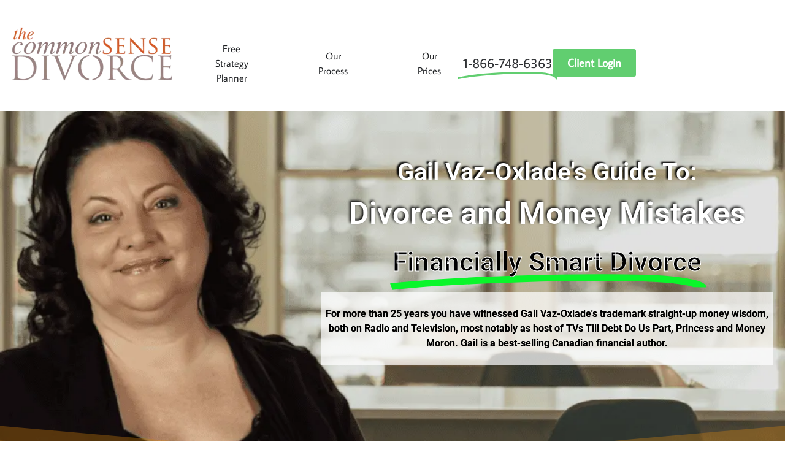

--- FILE ---
content_type: text/html; charset=UTF-8
request_url: https://www.commonsensedivorce.ca/money-mistakes/
body_size: 45895
content:
<!doctype html>
<html lang="en-CA" prefix="og: https://ogp.me/ns#">
<head>
	<meta charset="UTF-8">
	<meta name="viewport" content="width=device-width, initial-scale=1">
	<link rel="profile" href="https://gmpg.org/xfn/11">
	<link rel='preload' href='https://www.commonsensedivorce.ca/wp-content/uploads/2024/06/common-sense-divorce-logo-333x113-1.png.webp' as='image' type='image/webp' imagesrcset='https://www.commonsensedivorce.ca/wp-content/uploads/2024/06/common-sense-divorce-logo-333x113-1.png.webp 333w, https://www.commonsensedivorce.ca/wp-content/uploads/2024/06/common-sense-divorce-logo-333x113-1-300x102.png.webp 300w' />
<link rel='preload' href='https://www.commonsensedivorce.ca/wp-content/uploads/2024/06/gail-vaz-oxlade-desktop.jpg' as='image' type='image/jpeg' media='(min-width:768px)' />
<link rel='preload' href='https://www.commonsensedivorce.ca/wp-content/uploads/2024/06/gail-vaz-oxlade-mobile.jpg' as='image' type='image/jpeg' media='(max-width:767px)' />
<link rel='preload' href='https://www.vcita.com/widgets/active_engage/2c6cb4ce797e8057/loader.js?format=js' as='script' type='text/javascript' />
	<style>img:is([sizes="auto" i], [sizes^="auto," i]) { contain-intrinsic-size: 3000px 1500px }</style>
	
<!-- Search Engine Optimization by Rank Math PRO - https://rankmath.com/ -->
<title>Divorce Money Mistakes | 10 Ways Of Sacrificing Assets To Your Divorce</title>
<meta name="description" content="Avoiding bad money mistakes means understanding how money works! Gail Vaz-Oxlade and tax Implications, valuations and smart decisions."/>
<meta name="robots" content="follow, index, max-snippet:-1, max-video-preview:-1, max-image-preview:large"/>
<link rel="canonical" href="https://www.commonsensedivorce.ca/money-mistakes/" />
<meta property="og:locale" content="en_US" />
<meta property="og:type" content="article" />
<meta property="og:title" content="Divorce Money Mistakes | 10 Ways Of Sacrificing Assets To Your Divorce" />
<meta property="og:description" content="Avoiding bad money mistakes means understanding how money works! Gail Vaz-Oxlade and tax Implications, valuations and smart decisions." />
<meta property="og:url" content="https://www.commonsensedivorce.ca/money-mistakes/" />
<meta property="og:site_name" content="The Common Sense Divorce" />
<meta property="article:publisher" content="https://www.facebook.com/CommonSenseDivorce/" />
<meta property="og:updated_time" content="2024-09-17T11:51:08-05:00" />
<meta property="og:image" content="https://www.commonsensedivorce.ca/wp-content/uploads/2017/07/Gail-Circle-222x222.png" />
<meta property="og:image:secure_url" content="https://www.commonsensedivorce.ca/wp-content/uploads/2017/07/Gail-Circle-222x222.png" />
<meta property="og:image:width" content="694" />
<meta property="og:image:height" content="694" />
<meta property="og:image:alt" content="Gail Vaz-Oxlade, Canadian financial expert and co-founder of The Common Sense Divorce, providing trusted money advice for separation and divorce in Ontario" />
<meta property="og:image:type" content="image/png" />
<meta property="article:published_time" content="2012-12-30T18:47:18-05:00" />
<meta property="article:modified_time" content="2024-09-17T11:51:08-05:00" />
<meta property="article:published_time" content="2012-12-30T18:47:18-05:00" />
<meta property="article:modified_time" content="2024-09-17T11:51:08-05:00" />
<meta name="twitter:card" content="summary_large_image" />
<meta name="twitter:title" content="Divorce Money Mistakes | 10 Ways Of Sacrificing Assets To Your Divorce" />
<meta name="twitter:description" content="Avoiding bad money mistakes means understanding how money works! Gail Vaz-Oxlade and tax Implications, valuations and smart decisions." />
<meta name="twitter:site" content="@cmnsensedivorce" />
<meta name="twitter:creator" content="@cmnsensedivorce" />
<meta name="twitter:image" content="https://www.commonsensedivorce.ca/wp-content/uploads/2017/07/Gail-Circle-222x222.png" />
<meta name="twitter:label1" content="Time to read" />
<meta name="twitter:data1" content="4 minutes" />
<script type="application/ld+json" class="rank-math-schema-pro">{"@context":"https://schema.org","@graph":[{"@type":"Place","@id":"https://www.commonsensedivorce.ca/#place","geo":{"@type":"GeoCoordinates","latitude":"43.818376","longitude":"-79.3363937"},"hasMap":"https://www.google.com/maps/search/?api=1&amp;query=43.818376,-79.3363937","address":[{"@type":"PostalAddress","streetAddress":"3600 Steeles Ave East","addressLocality":"Markham","addressRegion":"Ontario","postalCode":"L3R 9Z7","addressCountry":"CA"},{"@type":"PostalAddress","streetAddress":"5000 Yonge St","addressLocality":"North York","addressRegion":"Ontario","postalCode":"M2N 7E9","addressCountry":"CA"},{"@type":"PostalAddress","streetAddress":"77 City Centre Drive","addressLocality":"Mississauga","addressRegion":"Ontario","postalCode":"L5B 1M5","addressCountry":"CA"},{"@type":"PostalAddress","streetAddress":"100 Consilium Place","addressLocality":"Scarborough","addressRegion":"Ontario","postalCode":"M1H 3E3","addressCountry":"CA"},{"@type":"PostalAddress","streetAddress":"62 Regina Street North","addressLocality":"Waterloo","addressRegion":"Ontario","postalCode":"N2J 3A5","addressCountry":"CA"},{"@type":"PostalAddress","streetAddress":"16 Industrial Parkway South","addressLocality":"Aurora","addressRegion":"Ontario","postalCode":"L4G 0R4","addressCountry":"CA"}]},{"@type":["LegalService","Organization"],"@id":"https://www.commonsensedivorce.ca/#organization","name":"The Common Sense Divorce","url":"https://www.commonsensedivorce.ca","sameAs":["https://www.facebook.com/CommonSenseDivorce/","https://twitter.com/cmnsensedivorce","https://www.instagram.com/thecommonsensedivorce/, https://www.linkedin.com/company/the-common-sense-divorce/, https://www.pinterest.com/cmnsensedivorce/"],"email":"info@commonsensedivorce.ca","address":[{"@type":"PostalAddress","streetAddress":"3600 Steeles Ave East","addressLocality":"Markham","addressRegion":"Ontario","postalCode":"L3R 9Z7","addressCountry":"CA"},{"@type":"PostalAddress","streetAddress":"5000 Yonge St","addressLocality":"North York","addressRegion":"Ontario","postalCode":"M2N 7E9","addressCountry":"CA"},{"@type":"PostalAddress","streetAddress":"77 City Centre Drive","addressLocality":"Mississauga","addressRegion":"Ontario","postalCode":"L5B 1M5","addressCountry":"CA"},{"@type":"PostalAddress","streetAddress":"100 Consilium Place","addressLocality":"Scarborough","addressRegion":"Ontario","postalCode":"M1H 3E3","addressCountry":"CA"},{"@type":"PostalAddress","streetAddress":"62 Regina Street North","addressLocality":"Waterloo","addressRegion":"Ontario","postalCode":"N2J 3A5","addressCountry":"CA"},{"@type":"PostalAddress","streetAddress":"16 Industrial Parkway South","addressLocality":"Aurora","addressRegion":"Ontario","postalCode":"L4G 0R4","addressCountry":"CA"}],"logo":{"@type":"ImageObject","@id":"https://www.commonsensedivorce.ca/#logo","url":"https://www.commonsensedivorce.ca/wp-content/uploads/2018/12/Square-Logo-500x500.png","contentUrl":"https://www.commonsensedivorce.ca/wp-content/uploads/2018/12/Square-Logo-500x500.png","caption":"The Common Sense Divorce","inLanguage":"en-CA","width":"500","height":"500"},"priceRange":"$$","openingHours":["Monday,Tuesday,Wednesday,Thursday,Friday 09:00-17:00"],"description":"The Common Sense Divorce provides online, amicable, financially savvy family law solutions in Ontario. We specialize in helping families navigate family law and divorce through a unique blend of family mediation, collaborative financial planning, and real estate services. Our experienced team, including co-founder Gail Vaz-Oxlade, offers a compassionate, results-driven approach that minimizes conflict and maximizes clarity. Our customized services cater to your specific needs, making the divorce process as smooth and stress-free as possible.","location":{"@id":"https://www.commonsensedivorce.ca/#place"},"image":{"@id":"https://www.commonsensedivorce.ca/#logo"},"telephone":"+1-866-748-6363","areaServed":{"@type":"State","name":"Ontario"}},{"@type":"WebSite","@id":"https://www.commonsensedivorce.ca/#website","url":"https://www.commonsensedivorce.ca","name":"The Common Sense Divorce","alternateName":"CSD","publisher":{"@id":"https://www.commonsensedivorce.ca/#organization"},"inLanguage":"en-CA"},{"@type":"ImageObject","@id":"https://www.commonsensedivorce.ca/wp-content/uploads/2017/07/Gail-Circle-222x222-150x150.png","url":"https://www.commonsensedivorce.ca/wp-content/uploads/2017/07/Gail-Circle-222x222-150x150.png","width":"200","height":"200","inLanguage":"en-CA"},{"@type":"WebPage","@id":"https://www.commonsensedivorce.ca/money-mistakes/#webpage","url":"https://www.commonsensedivorce.ca/money-mistakes/","name":"Divorce Money Mistakes | 10 Ways Of Sacrificing Assets To Your Divorce","datePublished":"2012-12-30T18:47:18-05:00","dateModified":"2024-09-17T11:51:08-05:00","isPartOf":{"@id":"https://www.commonsensedivorce.ca/#website"},"primaryImageOfPage":{"@id":"https://www.commonsensedivorce.ca/wp-content/uploads/2017/07/Gail-Circle-222x222-150x150.png"},"inLanguage":"en-CA"},{"@type":"Article","headline":"Divorce Money Mistakes | 10 Ways Of Sacrificing Assets To Your Divorce","datePublished":"2012-12-30T18:47:18-05:00","dateModified":"2024-09-17T11:51:08-05:00","author":{"@type":"Person","name":"Jason Korol"},"description":"Divorce Wisdom means understanding how money works. Tax Implications, valuations and smart money decisions. Do not sacrfice assets to your divorce.","name":"Divorce Money Mistakes | 10 Ways Of Sacrificing Assets To Your Divorce","@id":"https://www.commonsensedivorce.ca/money-mistakes/#schema-105876","isPartOf":{"@id":"https://www.commonsensedivorce.ca/money-mistakes/#webpage"},"publisher":{"@id":"https://www.commonsensedivorce.ca/#organization"},"image":{"@id":"https://www.commonsensedivorce.ca/wp-content/uploads/2017/07/Gail-Circle-222x222-150x150.png"},"inLanguage":"en-CA","mainEntityOfPage":{"@id":"https://www.commonsensedivorce.ca/money-mistakes/#webpage"}},{"@type":"Article","headline":"Divorce Money Mistakes | 10 Ways Of Sacrificing Assets To Your Divorce","datePublished":"2012-12-30T18:47:18-05:00","dateModified":"2024-09-17T11:51:08-05:00","author":{"@type":"Person","name":"Jason Korol"},"description":"Divorce Wisdom means understanding how money works. Tax Implications, valuations and smart money decisions. Do not sacrfice assets to your divorce.","name":"Divorce Money Mistakes | 10 Ways Of Sacrificing Assets To Your Divorce","@id":"https://www.commonsensedivorce.ca/money-mistakes/#schema-105877","isPartOf":{"@id":"https://www.commonsensedivorce.ca/money-mistakes/#webpage"},"publisher":{"@id":"https://www.commonsensedivorce.ca/#organization"},"image":{"@id":"https://www.commonsensedivorce.ca/wp-content/uploads/2017/07/Gail-Circle-222x222-150x150.png"},"inLanguage":"en-CA","mainEntityOfPage":{"@id":"https://www.commonsensedivorce.ca/money-mistakes/#webpage"}},{"@type":"Service","@id":"https://www.commonsensedivorce.ca/#offercatalog","serviceType":"Family Mediation and Divorce","image":{"@id":"https://www.commonsensedivorce.ca/wp-content/uploads/2018/12/Square-Logo-500x500.png"},"provider":{"@id":"https://www.commonsensedivorce.ca/#organization"},"areaServed":{"@type":"State","name":"Ontario"},"audience":{"@type":"Audience","audienceType":"Married Couples Planning Separation or Divorce","geographicArea":{"@type":"State","name":"Ontario"}},"hasOfferCatalog":{"@type":"OfferCatalog","name":"Divorce Services","itemListElement":[{"@type":"Offer","itemOffered":{"@type":"Service","name":"Mediated Divorce"}},{"@type":"Offer","itemOffered":{"@type":"Service","name":"Collaborative Divorce"}},{"@type":"Offer","itemOffered":{"@type":"Service","name":"Uncontested Divorce"}},{"@type":"Offer","itemOffered":{"@type":"Service","name":"Separation Agreements"}},{"@type":"Offer","itemOffered":{"@type":"Service","name":"Family Mediation"}},{"@type":"Offer","itemOffered":{"@type":"Service","name":"Pension Valuation for Divorce"}},{"@type":"Offer","itemOffered":{"@type":"Service","name":"Spousal Support After Divorce"}},{"@type":"Offer","itemOffered":{"@type":"Service","name":"Child Support After Divorce"}},{"@type":"Offer","itemOffered":{"@type":"Service","name":"Divorce Financial Analysis"}},{"@type":"Offer","itemOffered":{"@type":"Service","name":"Divorce Tax Planning"}}]}}]}</script>
<!-- /Rank Math WordPress SEO plugin -->

<link rel='dns-prefetch' href='//www.commonsensedivorce.ca' />
<link href='//www.facebook.com' rel='dns-prefetch' />
<link href='//connect.facebook.net' rel='dns-prefetch' />
<link href='//static.hotjar.com' rel='dns-prefetch' />
<link href='//bidagent.xad.com' rel='dns-prefetch' />
<link href='//p.xad.com' rel='dns-prefetch' />
<link href='//tracker.metricool.com' rel='dns-prefetch' />
<link href='//script.hotjar.com' rel='dns-prefetch' />
<link href='//content.hotjar.io' rel='dns-prefetch' />
<link href='//www.vcita.com' rel='dns-prefetch' />
<link href='https://www.googletagmanager.com' rel='preconnect' />
<link href='https://fonts.googleapis.com' rel='preconnect' />
<link href='https://fonts.gstatic.com' rel='preconnect' />
<link rel="alternate" type="application/rss+xml" title="The Common Sense Divorce &raquo; Feed" href="https://www.commonsensedivorce.ca/feed/" />
<link rel="alternate" type="application/rss+xml" title="The Common Sense Divorce &raquo; Comments Feed" href="https://www.commonsensedivorce.ca/comments/feed/" />
<script>
window._wpemojiSettings = {"baseUrl":"https:\/\/s.w.org\/images\/core\/emoji\/16.0.1\/72x72\/","ext":".png","svgUrl":"https:\/\/s.w.org\/images\/core\/emoji\/16.0.1\/svg\/","svgExt":".svg","source":{"concatemoji":"https:\/\/www.commonsensedivorce.ca\/wp-includes\/js\/wp-emoji-release.min.js?ver=6.8.3"}};
/*! This file is auto-generated */
!function(s,n){var o,i,e;function c(e){try{var t={supportTests:e,timestamp:(new Date).valueOf()};sessionStorage.setItem(o,JSON.stringify(t))}catch(e){}}function p(e,t,n){e.clearRect(0,0,e.canvas.width,e.canvas.height),e.fillText(t,0,0);var t=new Uint32Array(e.getImageData(0,0,e.canvas.width,e.canvas.height).data),a=(e.clearRect(0,0,e.canvas.width,e.canvas.height),e.fillText(n,0,0),new Uint32Array(e.getImageData(0,0,e.canvas.width,e.canvas.height).data));return t.every(function(e,t){return e===a[t]})}function u(e,t){e.clearRect(0,0,e.canvas.width,e.canvas.height),e.fillText(t,0,0);for(var n=e.getImageData(16,16,1,1),a=0;a<n.data.length;a++)if(0!==n.data[a])return!1;return!0}function f(e,t,n,a){switch(t){case"flag":return n(e,"\ud83c\udff3\ufe0f\u200d\u26a7\ufe0f","\ud83c\udff3\ufe0f\u200b\u26a7\ufe0f")?!1:!n(e,"\ud83c\udde8\ud83c\uddf6","\ud83c\udde8\u200b\ud83c\uddf6")&&!n(e,"\ud83c\udff4\udb40\udc67\udb40\udc62\udb40\udc65\udb40\udc6e\udb40\udc67\udb40\udc7f","\ud83c\udff4\u200b\udb40\udc67\u200b\udb40\udc62\u200b\udb40\udc65\u200b\udb40\udc6e\u200b\udb40\udc67\u200b\udb40\udc7f");case"emoji":return!a(e,"\ud83e\udedf")}return!1}function g(e,t,n,a){var r="undefined"!=typeof WorkerGlobalScope&&self instanceof WorkerGlobalScope?new OffscreenCanvas(300,150):s.createElement("canvas"),o=r.getContext("2d",{willReadFrequently:!0}),i=(o.textBaseline="top",o.font="600 32px Arial",{});return e.forEach(function(e){i[e]=t(o,e,n,a)}),i}function t(e){var t=s.createElement("script");t.src=e,t.defer=!0,s.head.appendChild(t)}"undefined"!=typeof Promise&&(o="wpEmojiSettingsSupports",i=["flag","emoji"],n.supports={everything:!0,everythingExceptFlag:!0},e=new Promise(function(e){s.addEventListener("DOMContentLoaded",e,{once:!0})}),new Promise(function(t){var n=function(){try{var e=JSON.parse(sessionStorage.getItem(o));if("object"==typeof e&&"number"==typeof e.timestamp&&(new Date).valueOf()<e.timestamp+604800&&"object"==typeof e.supportTests)return e.supportTests}catch(e){}return null}();if(!n){if("undefined"!=typeof Worker&&"undefined"!=typeof OffscreenCanvas&&"undefined"!=typeof URL&&URL.createObjectURL&&"undefined"!=typeof Blob)try{var e="postMessage("+g.toString()+"("+[JSON.stringify(i),f.toString(),p.toString(),u.toString()].join(",")+"));",a=new Blob([e],{type:"text/javascript"}),r=new Worker(URL.createObjectURL(a),{name:"wpTestEmojiSupports"});return void(r.onmessage=function(e){c(n=e.data),r.terminate(),t(n)})}catch(e){}c(n=g(i,f,p,u))}t(n)}).then(function(e){for(var t in e)n.supports[t]=e[t],n.supports.everything=n.supports.everything&&n.supports[t],"flag"!==t&&(n.supports.everythingExceptFlag=n.supports.everythingExceptFlag&&n.supports[t]);n.supports.everythingExceptFlag=n.supports.everythingExceptFlag&&!n.supports.flag,n.DOMReady=!1,n.readyCallback=function(){n.DOMReady=!0}}).then(function(){return e}).then(function(){var e;n.supports.everything||(n.readyCallback(),(e=n.source||{}).concatemoji?t(e.concatemoji):e.wpemoji&&e.twemoji&&(t(e.twemoji),t(e.wpemoji)))}))}((window,document),window._wpemojiSettings);
</script>
<style id='wp-emoji-styles-inline-css'>

	img.wp-smiley, img.emoji {
		display: inline !important;
		border: none !important;
		box-shadow: none !important;
		height: 1em !important;
		width: 1em !important;
		margin: 0 0.07em !important;
		vertical-align: -0.1em !important;
		background: none !important;
		padding: 0 !important;
	}
</style>
<style id='global-styles-inline-css'>
:root{--wp--preset--aspect-ratio--square: 1;--wp--preset--aspect-ratio--4-3: 4/3;--wp--preset--aspect-ratio--3-4: 3/4;--wp--preset--aspect-ratio--3-2: 3/2;--wp--preset--aspect-ratio--2-3: 2/3;--wp--preset--aspect-ratio--16-9: 16/9;--wp--preset--aspect-ratio--9-16: 9/16;--wp--preset--color--black: #000000;--wp--preset--color--cyan-bluish-gray: #abb8c3;--wp--preset--color--white: #ffffff;--wp--preset--color--pale-pink: #f78da7;--wp--preset--color--vivid-red: #cf2e2e;--wp--preset--color--luminous-vivid-orange: #ff6900;--wp--preset--color--luminous-vivid-amber: #fcb900;--wp--preset--color--light-green-cyan: #7bdcb5;--wp--preset--color--vivid-green-cyan: #00d084;--wp--preset--color--pale-cyan-blue: #8ed1fc;--wp--preset--color--vivid-cyan-blue: #0693e3;--wp--preset--color--vivid-purple: #9b51e0;--wp--preset--gradient--vivid-cyan-blue-to-vivid-purple: linear-gradient(135deg,rgba(6,147,227,1) 0%,rgb(155,81,224) 100%);--wp--preset--gradient--light-green-cyan-to-vivid-green-cyan: linear-gradient(135deg,rgb(122,220,180) 0%,rgb(0,208,130) 100%);--wp--preset--gradient--luminous-vivid-amber-to-luminous-vivid-orange: linear-gradient(135deg,rgba(252,185,0,1) 0%,rgba(255,105,0,1) 100%);--wp--preset--gradient--luminous-vivid-orange-to-vivid-red: linear-gradient(135deg,rgba(255,105,0,1) 0%,rgb(207,46,46) 100%);--wp--preset--gradient--very-light-gray-to-cyan-bluish-gray: linear-gradient(135deg,rgb(238,238,238) 0%,rgb(169,184,195) 100%);--wp--preset--gradient--cool-to-warm-spectrum: linear-gradient(135deg,rgb(74,234,220) 0%,rgb(151,120,209) 20%,rgb(207,42,186) 40%,rgb(238,44,130) 60%,rgb(251,105,98) 80%,rgb(254,248,76) 100%);--wp--preset--gradient--blush-light-purple: linear-gradient(135deg,rgb(255,206,236) 0%,rgb(152,150,240) 100%);--wp--preset--gradient--blush-bordeaux: linear-gradient(135deg,rgb(254,205,165) 0%,rgb(254,45,45) 50%,rgb(107,0,62) 100%);--wp--preset--gradient--luminous-dusk: linear-gradient(135deg,rgb(255,203,112) 0%,rgb(199,81,192) 50%,rgb(65,88,208) 100%);--wp--preset--gradient--pale-ocean: linear-gradient(135deg,rgb(255,245,203) 0%,rgb(182,227,212) 50%,rgb(51,167,181) 100%);--wp--preset--gradient--electric-grass: linear-gradient(135deg,rgb(202,248,128) 0%,rgb(113,206,126) 100%);--wp--preset--gradient--midnight: linear-gradient(135deg,rgb(2,3,129) 0%,rgb(40,116,252) 100%);--wp--preset--font-size--small: 13px;--wp--preset--font-size--medium: 20px;--wp--preset--font-size--large: 36px;--wp--preset--font-size--x-large: 42px;--wp--preset--spacing--20: 0.44rem;--wp--preset--spacing--30: 0.67rem;--wp--preset--spacing--40: 1rem;--wp--preset--spacing--50: 1.5rem;--wp--preset--spacing--60: 2.25rem;--wp--preset--spacing--70: 3.38rem;--wp--preset--spacing--80: 5.06rem;--wp--preset--shadow--natural: 6px 6px 9px rgba(0, 0, 0, 0.2);--wp--preset--shadow--deep: 12px 12px 50px rgba(0, 0, 0, 0.4);--wp--preset--shadow--sharp: 6px 6px 0px rgba(0, 0, 0, 0.2);--wp--preset--shadow--outlined: 6px 6px 0px -3px rgba(255, 255, 255, 1), 6px 6px rgba(0, 0, 0, 1);--wp--preset--shadow--crisp: 6px 6px 0px rgba(0, 0, 0, 1);}:root { --wp--style--global--content-size: 800px;--wp--style--global--wide-size: 1200px; }:where(body) { margin: 0; }.wp-site-blocks > .alignleft { float: left; margin-right: 2em; }.wp-site-blocks > .alignright { float: right; margin-left: 2em; }.wp-site-blocks > .aligncenter { justify-content: center; margin-left: auto; margin-right: auto; }:where(.wp-site-blocks) > * { margin-block-start: 24px; margin-block-end: 0; }:where(.wp-site-blocks) > :first-child { margin-block-start: 0; }:where(.wp-site-blocks) > :last-child { margin-block-end: 0; }:root { --wp--style--block-gap: 24px; }:root :where(.is-layout-flow) > :first-child{margin-block-start: 0;}:root :where(.is-layout-flow) > :last-child{margin-block-end: 0;}:root :where(.is-layout-flow) > *{margin-block-start: 24px;margin-block-end: 0;}:root :where(.is-layout-constrained) > :first-child{margin-block-start: 0;}:root :where(.is-layout-constrained) > :last-child{margin-block-end: 0;}:root :where(.is-layout-constrained) > *{margin-block-start: 24px;margin-block-end: 0;}:root :where(.is-layout-flex){gap: 24px;}:root :where(.is-layout-grid){gap: 24px;}.is-layout-flow > .alignleft{float: left;margin-inline-start: 0;margin-inline-end: 2em;}.is-layout-flow > .alignright{float: right;margin-inline-start: 2em;margin-inline-end: 0;}.is-layout-flow > .aligncenter{margin-left: auto !important;margin-right: auto !important;}.is-layout-constrained > .alignleft{float: left;margin-inline-start: 0;margin-inline-end: 2em;}.is-layout-constrained > .alignright{float: right;margin-inline-start: 2em;margin-inline-end: 0;}.is-layout-constrained > .aligncenter{margin-left: auto !important;margin-right: auto !important;}.is-layout-constrained > :where(:not(.alignleft):not(.alignright):not(.alignfull)){max-width: var(--wp--style--global--content-size);margin-left: auto !important;margin-right: auto !important;}.is-layout-constrained > .alignwide{max-width: var(--wp--style--global--wide-size);}body .is-layout-flex{display: flex;}.is-layout-flex{flex-wrap: wrap;align-items: center;}.is-layout-flex > :is(*, div){margin: 0;}body .is-layout-grid{display: grid;}.is-layout-grid > :is(*, div){margin: 0;}body{padding-top: 0px;padding-right: 0px;padding-bottom: 0px;padding-left: 0px;}a:where(:not(.wp-element-button)){text-decoration: underline;}:root :where(.wp-element-button, .wp-block-button__link){background-color: #32373c;border-width: 0;color: #fff;font-family: inherit;font-size: inherit;line-height: inherit;padding: calc(0.667em + 2px) calc(1.333em + 2px);text-decoration: none;}.has-black-color{color: var(--wp--preset--color--black) !important;}.has-cyan-bluish-gray-color{color: var(--wp--preset--color--cyan-bluish-gray) !important;}.has-white-color{color: var(--wp--preset--color--white) !important;}.has-pale-pink-color{color: var(--wp--preset--color--pale-pink) !important;}.has-vivid-red-color{color: var(--wp--preset--color--vivid-red) !important;}.has-luminous-vivid-orange-color{color: var(--wp--preset--color--luminous-vivid-orange) !important;}.has-luminous-vivid-amber-color{color: var(--wp--preset--color--luminous-vivid-amber) !important;}.has-light-green-cyan-color{color: var(--wp--preset--color--light-green-cyan) !important;}.has-vivid-green-cyan-color{color: var(--wp--preset--color--vivid-green-cyan) !important;}.has-pale-cyan-blue-color{color: var(--wp--preset--color--pale-cyan-blue) !important;}.has-vivid-cyan-blue-color{color: var(--wp--preset--color--vivid-cyan-blue) !important;}.has-vivid-purple-color{color: var(--wp--preset--color--vivid-purple) !important;}.has-black-background-color{background-color: var(--wp--preset--color--black) !important;}.has-cyan-bluish-gray-background-color{background-color: var(--wp--preset--color--cyan-bluish-gray) !important;}.has-white-background-color{background-color: var(--wp--preset--color--white) !important;}.has-pale-pink-background-color{background-color: var(--wp--preset--color--pale-pink) !important;}.has-vivid-red-background-color{background-color: var(--wp--preset--color--vivid-red) !important;}.has-luminous-vivid-orange-background-color{background-color: var(--wp--preset--color--luminous-vivid-orange) !important;}.has-luminous-vivid-amber-background-color{background-color: var(--wp--preset--color--luminous-vivid-amber) !important;}.has-light-green-cyan-background-color{background-color: var(--wp--preset--color--light-green-cyan) !important;}.has-vivid-green-cyan-background-color{background-color: var(--wp--preset--color--vivid-green-cyan) !important;}.has-pale-cyan-blue-background-color{background-color: var(--wp--preset--color--pale-cyan-blue) !important;}.has-vivid-cyan-blue-background-color{background-color: var(--wp--preset--color--vivid-cyan-blue) !important;}.has-vivid-purple-background-color{background-color: var(--wp--preset--color--vivid-purple) !important;}.has-black-border-color{border-color: var(--wp--preset--color--black) !important;}.has-cyan-bluish-gray-border-color{border-color: var(--wp--preset--color--cyan-bluish-gray) !important;}.has-white-border-color{border-color: var(--wp--preset--color--white) !important;}.has-pale-pink-border-color{border-color: var(--wp--preset--color--pale-pink) !important;}.has-vivid-red-border-color{border-color: var(--wp--preset--color--vivid-red) !important;}.has-luminous-vivid-orange-border-color{border-color: var(--wp--preset--color--luminous-vivid-orange) !important;}.has-luminous-vivid-amber-border-color{border-color: var(--wp--preset--color--luminous-vivid-amber) !important;}.has-light-green-cyan-border-color{border-color: var(--wp--preset--color--light-green-cyan) !important;}.has-vivid-green-cyan-border-color{border-color: var(--wp--preset--color--vivid-green-cyan) !important;}.has-pale-cyan-blue-border-color{border-color: var(--wp--preset--color--pale-cyan-blue) !important;}.has-vivid-cyan-blue-border-color{border-color: var(--wp--preset--color--vivid-cyan-blue) !important;}.has-vivid-purple-border-color{border-color: var(--wp--preset--color--vivid-purple) !important;}.has-vivid-cyan-blue-to-vivid-purple-gradient-background{background: var(--wp--preset--gradient--vivid-cyan-blue-to-vivid-purple) !important;}.has-light-green-cyan-to-vivid-green-cyan-gradient-background{background: var(--wp--preset--gradient--light-green-cyan-to-vivid-green-cyan) !important;}.has-luminous-vivid-amber-to-luminous-vivid-orange-gradient-background{background: var(--wp--preset--gradient--luminous-vivid-amber-to-luminous-vivid-orange) !important;}.has-luminous-vivid-orange-to-vivid-red-gradient-background{background: var(--wp--preset--gradient--luminous-vivid-orange-to-vivid-red) !important;}.has-very-light-gray-to-cyan-bluish-gray-gradient-background{background: var(--wp--preset--gradient--very-light-gray-to-cyan-bluish-gray) !important;}.has-cool-to-warm-spectrum-gradient-background{background: var(--wp--preset--gradient--cool-to-warm-spectrum) !important;}.has-blush-light-purple-gradient-background{background: var(--wp--preset--gradient--blush-light-purple) !important;}.has-blush-bordeaux-gradient-background{background: var(--wp--preset--gradient--blush-bordeaux) !important;}.has-luminous-dusk-gradient-background{background: var(--wp--preset--gradient--luminous-dusk) !important;}.has-pale-ocean-gradient-background{background: var(--wp--preset--gradient--pale-ocean) !important;}.has-electric-grass-gradient-background{background: var(--wp--preset--gradient--electric-grass) !important;}.has-midnight-gradient-background{background: var(--wp--preset--gradient--midnight) !important;}.has-small-font-size{font-size: var(--wp--preset--font-size--small) !important;}.has-medium-font-size{font-size: var(--wp--preset--font-size--medium) !important;}.has-large-font-size{font-size: var(--wp--preset--font-size--large) !important;}.has-x-large-font-size{font-size: var(--wp--preset--font-size--x-large) !important;}
:root :where(.wp-block-pullquote){font-size: 1.5em;line-height: 1.6;}
</style>
<link rel='stylesheet' id='tutor-icon-css' href='https://www.commonsensedivorce.ca/wp-content/plugins/tutor/assets/css/tutor-icon.min.css?ver=3.9.1' media='all' />
<link rel='stylesheet' id='tutor-css' href='https://www.commonsensedivorce.ca/wp-content/plugins/tutor/assets/css/tutor.min.css?ver=3.9.1' media='all' />
<link rel='stylesheet' id='tutor-frontend-css' href='https://www.commonsensedivorce.ca/wp-content/plugins/tutor/assets/css/tutor-front.min.css?ver=3.9.1' media='all' />
<style id='tutor-frontend-inline-css'>
.mce-notification.mce-notification-error{display: none !important;}
:root{--tutor-color-primary:#d95623;--tutor-color-primary-rgb:217, 86, 35;--tutor-color-primary-hover:#1440d2;--tutor-color-primary-hover-rgb:20, 64, 210;--tutor-body-color:#212327;--tutor-body-color-rgb:33, 35, 39;--tutor-border-color:#cdcfd5;--tutor-border-color-rgb:205, 207, 213;--tutor-color-gray:#e3e5eb;--tutor-color-gray-rgb:227, 229, 235;}
</style>
<link rel='stylesheet' id='hello-elementor-css' href='https://www.commonsensedivorce.ca/wp-content/themes/hello-elementor/assets/css/reset.css?ver=3.4.4' media='all' />
<link rel='stylesheet' id='hello-elementor-theme-style-css' href='https://www.commonsensedivorce.ca/wp-content/themes/hello-elementor/assets/css/theme.css?ver=3.4.4' media='all' />
<link rel='stylesheet' id='hello-elementor-header-footer-css' href='https://www.commonsensedivorce.ca/wp-content/themes/hello-elementor/assets/css/header-footer.css?ver=3.4.4' media='all' />
<link rel='stylesheet' id='e-animation-grow-css' href='https://www.commonsensedivorce.ca/wp-content/plugins/elementor/assets/lib/animations/styles/e-animation-grow.min.css?ver=3.32.5' media='all' />
<link rel='stylesheet' id='elementor-frontend-css' href='https://www.commonsensedivorce.ca/wp-content/plugins/elementor/assets/css/frontend.min.css?ver=3.32.5' media='all' />
<style id='elementor-frontend-inline-css'>
.elementor-kit-12337{--e-global-color-primary:#000506;--e-global-color-secondary:#303235;--e-global-color-text:#141414;--e-global-color-accent:#61CE70;--e-global-color-69176e02:#4054B2;--e-global-color-2f5d77eb:#23A455;--e-global-color-4902b064:#000;--e-global-color-21321b35:#FFF;--e-global-color-4737d074:RGBA(214, 112, 30, 0.7);--e-global-color-772efeeb:RGBA(214, 172, 30, 0.7);--e-global-color-3247f388:#01618A;--e-global-color-63f4e525:RGBA(214, 112, 30, 0.99);--e-global-color-e11ad56:RGBA(219, 130, 58, 0.93);--e-global-color-14cc7804:RGBA(1, 97, 138, 0.87);--e-global-typography-primary-font-family:"Roboto";--e-global-typography-primary-font-size:54px;--e-global-typography-primary-font-weight:600;--e-global-typography-secondary-font-family:"Roboto";--e-global-typography-secondary-font-size:42px;--e-global-typography-secondary-font-weight:400;--e-global-typography-text-font-family:"Roboto";--e-global-typography-text-font-size:18px;--e-global-typography-text-font-weight:400;--e-global-typography-accent-font-family:"Roboto";--e-global-typography-accent-font-size:18px;--e-global-typography-accent-font-weight:500;--e-global-typography-53fb59a-font-family:"Roboto";--e-global-typography-53fb59a-font-size:34px;--e-global-typography-aeb3322-font-family:"Roboto";--e-global-typography-aeb3322-font-size:28px;--e-global-typography-0fab07a-font-family:"Roboto";--e-global-typography-0fab07a-font-size:24px;--e-global-typography-31f05cc-font-family:"Roboto";--e-global-typography-31f05cc-font-size:20px;color:var( --e-global-color-secondary );}.elementor-kit-12337 e-page-transition{background-color:#FFBC7D;}.elementor-kit-12337 a{color:var( --e-global-color-69176e02 );}.elementor-kit-12337 h2{font-size:24px;}.elementor-kit-12337 h3{font-family:var( --e-global-typography-secondary-font-family ), Sans-serif;font-size:var( --e-global-typography-secondary-font-size );font-weight:var( --e-global-typography-secondary-font-weight );line-height:var( --e-global-typography-secondary-line-height );}.elementor-section.elementor-section-boxed > .elementor-container{max-width:900px;}.e-con{--container-max-width:900px;}.elementor-widget:not(:last-child){margin-block-end:20px;}.elementor-element{--widgets-spacing:20px 20px;--widgets-spacing-row:20px;--widgets-spacing-column:20px;}{}h1.entry-title{display:var(--page-title-display);}.elementor-lightbox{background-color:#ffffff;}@media(max-width:1024px){.elementor-kit-12337{--e-global-typography-primary-font-size:42px;--e-global-typography-secondary-font-size:34px;--e-global-typography-text-font-size:16px;--e-global-typography-accent-font-size:16px;--e-global-typography-53fb59a-font-size:28px;--e-global-typography-aeb3322-font-size:24px;--e-global-typography-0fab07a-font-size:22px;--e-global-typography-31f05cc-font-size:18px;}.elementor-kit-12337 h3{font-size:var( --e-global-typography-secondary-font-size );line-height:var( --e-global-typography-secondary-line-height );}.elementor-section.elementor-section-boxed > .elementor-container{max-width:1024px;}.e-con{--container-max-width:1024px;}}@media(max-width:767px){.elementor-kit-12337{--e-global-typography-primary-font-size:30px;--e-global-typography-secondary-font-size:18px;--e-global-typography-text-font-size:14px;--e-global-typography-accent-font-size:14px;--e-global-typography-53fb59a-font-size:24px;--e-global-typography-aeb3322-font-size:18px;--e-global-typography-0fab07a-font-size:20px;--e-global-typography-31f05cc-font-size:16px;}.elementor-kit-12337 h3{font-size:var( --e-global-typography-secondary-font-size );line-height:var( --e-global-typography-secondary-line-height );}.elementor-section.elementor-section-boxed > .elementor-container{max-width:767px;}.e-con{--container-max-width:767px;}}
.elementor-5324 .elementor-element.elementor-element-3ce48df3{--display:flex;--min-height:600px;--flex-direction:row;--container-widget-width:initial;--container-widget-height:100%;--container-widget-flex-grow:1;--container-widget-align-self:stretch;--flex-wrap-mobile:wrap;--gap:0px 0px;--row-gap:0px;--column-gap:0px;}.elementor-5324 .elementor-element.elementor-element-3ce48df3:not(.elementor-motion-effects-element-type-background), .elementor-5324 .elementor-element.elementor-element-3ce48df3 > .elementor-motion-effects-container > .elementor-motion-effects-layer{background:url("https://www.commonsensedivorce.ca/wp-content/uploads/2024/02/Screenshot-2024-02-08-at-10.31.33PM.png") 50% 50%;background-size:cover;}.elementor-5324 .elementor-element.elementor-element-3ce48df3 > .elementor-shape-bottom .elementor-shape-fill, .elementor-5324 .elementor-element.elementor-element-3ce48df3 > .e-con-inner > .elementor-shape-bottom .elementor-shape-fill{fill:#DD880F;}.elementor-5324 .elementor-element.elementor-element-3ce48df3 > .elementor-shape-bottom svg, .elementor-5324 .elementor-element.elementor-element-3ce48df3 > .e-con-inner > .elementor-shape-bottom svg{width:calc(200% + 1.3px);height:150px;}.elementor-5324 .elementor-element.elementor-element-273fa498{--display:flex;--flex-direction:column;--container-widget-width:100%;--container-widget-height:initial;--container-widget-flex-grow:0;--container-widget-align-self:initial;--flex-wrap-mobile:wrap;}.elementor-5324 .elementor-element.elementor-element-77a662e7{--display:flex;--flex-direction:column;--container-widget-width:100%;--container-widget-height:initial;--container-widget-flex-grow:0;--container-widget-align-self:initial;--flex-wrap-mobile:wrap;}.elementor-5324 .elementor-element.elementor-element-77a662e7.e-con{--flex-grow:0;--flex-shrink:0;}.elementor-5324 .elementor-element.elementor-element-1d791464{--spacer-size:50px;}.elementor-widget-heading .elementor-heading-title{font-family:var( --e-global-typography-primary-font-family ), Sans-serif;font-size:var( --e-global-typography-primary-font-size );font-weight:var( --e-global-typography-primary-font-weight );line-height:var( --e-global-typography-primary-line-height );color:var( --e-global-color-primary );}.elementor-5324 .elementor-element.elementor-element-56c883c{text-align:center;}.elementor-5324 .elementor-element.elementor-element-56c883c .elementor-heading-title{font-family:"Roboto", Sans-serif;font-size:40px;font-weight:600;text-shadow:-3px -2px 3px #000000;color:var( --e-global-color-21321b35 );}.elementor-5324 .elementor-element.elementor-element-5a65e8f{text-align:center;}.elementor-5324 .elementor-element.elementor-element-5a65e8f .elementor-heading-title{font-family:"Roboto", Sans-serif;font-size:50px;font-weight:600;text-shadow:-2px -2px 4px #000000;color:var( --e-global-color-21321b35 );}.elementor-widget-animated-headline .elementor-headline-plain-text{color:var( --e-global-color-secondary );}.elementor-widget-animated-headline .elementor-headline{font-family:var( --e-global-typography-primary-font-family ), Sans-serif;font-size:var( --e-global-typography-primary-font-size );font-weight:var( --e-global-typography-primary-font-weight );line-height:var( --e-global-typography-primary-line-height );}.elementor-widget-animated-headline{--dynamic-text-color:var( --e-global-color-secondary );}.elementor-widget-animated-headline .elementor-headline-dynamic-text{font-family:var( --e-global-typography-primary-font-family ), Sans-serif;font-weight:var( --e-global-typography-primary-font-weight );line-height:var( --e-global-typography-primary-line-height );}.elementor-widget-animated-headline .elementor-headline-dynamic-wrapper path{stroke:var( --e-global-color-accent );}.elementor-5324 .elementor-element.elementor-element-18fb92d8{--iteration-count:infinite;--animation-duration:1200ms;--dynamic-text-color:var( --e-global-color-4902b064 );}.elementor-5324 .elementor-element.elementor-element-18fb92d8 .elementor-headline{text-align:center;font-family:"Roboto", Sans-serif;font-size:44px;font-weight:800;}.elementor-5324 .elementor-element.elementor-element-18fb92d8 .elementor-headline-plain-text{color:#13EF31;}.elementor-5324 .elementor-element.elementor-element-18fb92d8 .elementor-headline .elementor-headline-plain-text{-webkit-text-stroke-width:10px;stroke-width:10px;-webkit-text-stroke-color:#000;stroke:#000;}.elementor-5324 .elementor-element.elementor-element-18fb92d8 .elementor-headline-dynamic-text{font-family:"Roboto", Sans-serif;font-weight:600;}.elementor-5324 .elementor-element.elementor-element-18fb92d8 .elementor-headline .elementor-headline-dynamic-wrapper{-webkit-text-stroke-width:1px;stroke-width:1px;-webkit-text-stroke-color:var( --e-global-color-21321b35 );stroke:var( --e-global-color-21321b35 );}.elementor-5324 .elementor-element.elementor-element-18fb92d8 .elementor-headline-dynamic-wrapper path{stroke:#0AF62B;stroke-width:19px;}.elementor-5324 .elementor-element.elementor-element-382892a9 > .elementor-widget-container{background-color:#FFFFFFB8;}.elementor-5324 .elementor-element.elementor-element-382892a9{text-align:center;}.elementor-5324 .elementor-element.elementor-element-382892a9 .elementor-heading-title{font-family:"Roboto", Sans-serif;font-size:16px;font-weight:600;text-shadow:0px 0px 0px #000000;color:var( --e-global-color-4902b064 );}.elementor-5324 .elementor-element.elementor-element-2445ea1{--spacer-size:50px;}.elementor-5324 .elementor-element.elementor-element-39cc42b0 > .elementor-container > .elementor-column > .elementor-widget-wrap{align-content:center;align-items:center;}.elementor-5324 .elementor-element.elementor-element-39cc42b0 > .elementor-background-overlay{background-color:#00000052;opacity:0.29;transition:background 0.3s, border-radius 0.3s, opacity 0.3s;}.elementor-5324 .elementor-element.elementor-element-39cc42b0 > .elementor-container{max-width:1600px;}.elementor-5324 .elementor-element.elementor-element-39cc42b0:not(.elementor-motion-effects-element-type-background), .elementor-5324 .elementor-element.elementor-element-39cc42b0 > .elementor-motion-effects-container > .elementor-motion-effects-layer{background:url("https://www.commonsensedivorce.ca/wp-content/uploads/2024/02/Screenshot-2024-02-08-at-10.56.03 PM.png") 50% 50%;background-size:cover;}.elementor-5324 .elementor-element.elementor-element-39cc42b0{transition:background 0.3s, border 0.3s, border-radius 0.3s, box-shadow 0.3s;margin-top:0px;margin-bottom:0px;padding:0px 0px 0px 0px;}.elementor-5324 .elementor-element.elementor-element-39cc42b0 > .elementor-shape-bottom .elementor-shape-fill{fill:var( --e-global-color-772efeeb );}.elementor-5324 .elementor-element.elementor-element-145cb956 > .elementor-element-populated{margin:0px 0px 0px 0px;--e-column-margin-right:0px;--e-column-margin-left:0px;padding:0px 50px 0px 50px;}.elementor-5324 .elementor-element.elementor-element-538d27df{--spacer-size:10px;}.elementor-5324 .elementor-element.elementor-element-1dcb03a1{--spacer-size:50px;}.elementor-5324 .elementor-element.elementor-element-4f5e8b91 .elementor-heading-title{font-family:"Roboto", Sans-serif;font-weight:600;text-shadow:-2px -2px 4px rgba(0, 0, 0, 0.97);color:var( --e-global-color-21321b35 );}.elementor-5324 .elementor-element.elementor-element-8b4bd39 .elementor-heading-title{font-family:"Roboto", Sans-serif;font-weight:600;text-shadow:-2px -2px 4px #000000;color:var( --e-global-color-21321b35 );}.elementor-5324 .elementor-element.elementor-element-31b79f2e{--iteration-count:infinite;--animation-duration:1200ms;--dynamic-text-color:#ffffff;}.elementor-5324 .elementor-element.elementor-element-31b79f2e .elementor-headline{text-align:left;font-size:30px;}.elementor-5324 .elementor-element.elementor-element-31b79f2e .elementor-headline-plain-text{color:#ffffff;}.elementor-5324 .elementor-element.elementor-element-31b79f2e .elementor-headline-dynamic-text{font-weight:900;z-index:auto;}.elementor-5324 .elementor-element.elementor-element-31b79f2e .elementor-headline .elementor-headline-dynamic-wrapper{-webkit-text-stroke-width:1px;stroke-width:1px;-webkit-text-stroke-color:#000;stroke:#000;}.elementor-5324 .elementor-element.elementor-element-31b79f2e .elementor-headline-dynamic-wrapper path{stroke:#09E527;stroke-width:18px;}.elementor-5324 .elementor-element.elementor-element-31b79f2e .elementor-headline-dynamic-wrapper svg{z-index:2;}.elementor-widget-button .elementor-button{background-color:var( --e-global-color-accent );font-family:var( --e-global-typography-accent-font-family ), Sans-serif;font-size:var( --e-global-typography-accent-font-size );font-weight:var( --e-global-typography-accent-font-weight );line-height:var( --e-global-typography-accent-line-height );}.elementor-5324 .elementor-element.elementor-element-2b1db08e .elementor-button:hover, .elementor-5324 .elementor-element.elementor-element-2b1db08e .elementor-button:focus{background-color:#6EC1E4;color:#FFFFFF;}.elementor-5324 .elementor-element.elementor-element-2b1db08e .elementor-button{font-family:"Roboto", Sans-serif;font-weight:500;text-shadow:-7px 0px 17px rgba(0,0,0,0.3);box-shadow:16px -7px 27px 0px rgba(0,0,0,0.5);border-style:solid;}.elementor-5324 .elementor-element.elementor-element-2b1db08e .elementor-button:hover svg, .elementor-5324 .elementor-element.elementor-element-2b1db08e .elementor-button:focus svg{fill:#FFFFFF;}.elementor-5324 .elementor-element.elementor-element-6f5b24b8{--spacer-size:10px;}.elementor-5324 .elementor-element.elementor-element-3417a177{--spacer-size:16px;}.elementor-5324 .elementor-element.elementor-element-8561rwo{text-align:center;}.elementor-5324 .elementor-element.elementor-element-8561rwo .elementor-heading-title{font-size:30px;color:#000000;}.elementor-widget-text-editor{font-family:var( --e-global-typography-text-font-family ), Sans-serif;font-size:var( --e-global-typography-text-font-size );font-weight:var( --e-global-typography-text-font-weight );line-height:var( --e-global-typography-text-line-height );color:var( --e-global-color-text );}.elementor-widget-text-editor.elementor-drop-cap-view-stacked .elementor-drop-cap{background-color:var( --e-global-color-primary );}.elementor-widget-text-editor.elementor-drop-cap-view-framed .elementor-drop-cap, .elementor-widget-text-editor.elementor-drop-cap-view-default .elementor-drop-cap{color:var( --e-global-color-primary );border-color:var( --e-global-color-primary );}.elementor-5324 .elementor-element.elementor-element-8u1igj1 > .elementor-widget-container{margin:0px 0px 0px 0px;}.elementor-5324 .elementor-element.elementor-element-8u1igj1{font-family:"Roboto", Sans-serif;font-weight:400;color:#000000;}.elementor-5324 .elementor-element.elementor-element-ld76w4c > .elementor-widget-container{margin:-8px 0px 0px 0px;}.elementor-5324 .elementor-element.elementor-element-ld76w4c{font-family:"Roboto", Sans-serif;font-weight:400;}.elementor-widget-image .widget-image-caption{color:var( --e-global-color-text );font-family:var( --e-global-typography-text-font-family ), Sans-serif;font-size:var( --e-global-typography-text-font-size );font-weight:var( --e-global-typography-text-font-weight );line-height:var( --e-global-typography-text-line-height );}.elementor-5324 .elementor-element.elementor-element-515086a > .elementor-background-overlay{background-color:#06461E;opacity:0.35;transition:background 0.3s, border-radius 0.3s, opacity 0.3s;}.elementor-5324 .elementor-element.elementor-element-515086a > .elementor-container{min-height:400px;}.elementor-5324 .elementor-element.elementor-element-515086a{transition:background 0.3s, border 0.3s, border-radius 0.3s, box-shadow 0.3s;}.elementor-5324 .elementor-element.elementor-element-515086a > .elementor-shape-bottom .elementor-shape-fill{fill:var( --e-global-color-21321b35 );}.elementor-5324 .elementor-element.elementor-element-ab86d5b{text-align:center;}.elementor-5324 .elementor-element.elementor-element-ab86d5b .elementor-heading-title{font-size:40px;color:#FFFFFF;}.elementor-5324 .elementor-element.elementor-element-524679c{text-align:center;font-family:"Roboto", Sans-serif;font-size:18px;font-weight:400;color:#FFFFFF;}.elementor-5324 .elementor-element.elementor-element-f3d5148{--spacer-size:50px;}.elementor-5324 .elementor-element.elementor-element-040d822{--display:flex;--flex-direction:column;--container-widget-width:100%;--container-widget-height:initial;--container-widget-flex-grow:0;--container-widget-align-self:initial;--flex-wrap-mobile:wrap;}.elementor-5324 .elementor-element.elementor-element-cfd2322{--spacer-size:50px;}.elementor-widget-image-box .elementor-image-box-title{font-family:var( --e-global-typography-primary-font-family ), Sans-serif;font-size:var( --e-global-typography-primary-font-size );font-weight:var( --e-global-typography-primary-font-weight );line-height:var( --e-global-typography-primary-line-height );color:var( --e-global-color-primary );}.elementor-widget-image-box:has(:hover) .elementor-image-box-title,
					 .elementor-widget-image-box:has(:focus) .elementor-image-box-title{color:var( --e-global-color-primary );}.elementor-widget-image-box .elementor-image-box-description{font-family:var( --e-global-typography-text-font-family ), Sans-serif;font-size:var( --e-global-typography-text-font-size );font-weight:var( --e-global-typography-text-font-weight );line-height:var( --e-global-typography-text-line-height );color:var( --e-global-color-text );}.elementor-5324 .elementor-element.elementor-element-d7674a1.elementor-position-right .elementor-image-box-img{margin-left:15px;}.elementor-5324 .elementor-element.elementor-element-d7674a1.elementor-position-left .elementor-image-box-img{margin-right:15px;}.elementor-5324 .elementor-element.elementor-element-d7674a1.elementor-position-top .elementor-image-box-img{margin-bottom:15px;}.elementor-5324 .elementor-element.elementor-element-d7674a1 .elementor-image-box-wrapper .elementor-image-box-img{width:30%;}.elementor-5324 .elementor-element.elementor-element-d7674a1 .elementor-image-box-img img{transition-duration:0.3s;}.elementor-5324 .elementor-element.elementor-element-d7674a1 .elementor-image-box-title{font-family:"Roboto", Sans-serif;font-size:24px;font-weight:600;color:var( --e-global-color-4902b064 );}.elementor-5324 .elementor-element.elementor-element-d7674a1 .elementor-image-box-description{font-family:"Roboto", Sans-serif;font-weight:400;font-style:italic;color:var( --e-global-color-4902b064 );}.elementor-5324 .elementor-element.elementor-element-6231f99{font-family:"Roboto", Sans-serif;font-weight:400;color:var( --e-global-color-4902b064 );}.elementor-widget-divider{--divider-color:var( --e-global-color-secondary );}.elementor-widget-divider .elementor-divider__text{color:var( --e-global-color-secondary );font-family:var( --e-global-typography-secondary-font-family ), Sans-serif;font-size:var( --e-global-typography-secondary-font-size );font-weight:var( --e-global-typography-secondary-font-weight );line-height:var( --e-global-typography-secondary-line-height );}.elementor-widget-divider.elementor-view-stacked .elementor-icon{background-color:var( --e-global-color-secondary );}.elementor-widget-divider.elementor-view-framed .elementor-icon, .elementor-widget-divider.elementor-view-default .elementor-icon{color:var( --e-global-color-secondary );border-color:var( --e-global-color-secondary );}.elementor-widget-divider.elementor-view-framed .elementor-icon, .elementor-widget-divider.elementor-view-default .elementor-icon svg{fill:var( --e-global-color-secondary );}.elementor-5324 .elementor-element.elementor-element-26d6y6k{--divider-border-style:solid;--divider-color:#000;--divider-border-width:1px;}.elementor-5324 .elementor-element.elementor-element-26d6y6k .elementor-divider-separator{width:100%;}.elementor-5324 .elementor-element.elementor-element-26d6y6k .elementor-divider{padding-block-start:15px;padding-block-end:15px;}.elementor-5324 .elementor-element.elementor-element-nu1r45k{text-align:center;}.elementor-5324 .elementor-element.elementor-element-nu1r45k .widget-image-caption{text-align:center;}.elementor-5324 .elementor-element.elementor-element-s5hqhqr{font-family:"Roboto", Sans-serif;font-size:16px;font-weight:400;color:var( --e-global-color-secondary );}.elementor-5324 .elementor-element.elementor-element-qg9uyin{font-family:"Roboto", Sans-serif;font-weight:400;}body.elementor-page-5324:not(.elementor-motion-effects-element-type-background), body.elementor-page-5324 > .elementor-motion-effects-container > .elementor-motion-effects-layer{background-color:#ffffff;}:root{--page-title-display:none;}@media(min-width:768px){.elementor-5324 .elementor-element.elementor-element-3ce48df3{--content-width:1600px;}.elementor-5324 .elementor-element.elementor-element-273fa498{--width:50%;}.elementor-5324 .elementor-element.elementor-element-77a662e7{--width:60%;}.elementor-5324 .elementor-element.elementor-element-6cf073b{width:23%;}.elementor-5324 .elementor-element.elementor-element-1fbed93{width:73.222%;}.elementor-5324 .elementor-element.elementor-element-e001943{width:3.75%;}.elementor-5324 .elementor-element.elementor-element-k48u0de{width:36.815%;}.elementor-5324 .elementor-element.elementor-element-p5ss84o{width:63.228%;}}@media(max-width:1024px){.elementor-widget-heading .elementor-heading-title{font-size:var( --e-global-typography-primary-font-size );line-height:var( --e-global-typography-primary-line-height );}.elementor-widget-animated-headline .elementor-headline{font-size:var( --e-global-typography-primary-font-size );line-height:var( --e-global-typography-primary-line-height );}.elementor-widget-animated-headline .elementor-headline-dynamic-text{line-height:var( --e-global-typography-primary-line-height );}.elementor-5324 .elementor-element.elementor-element-39cc42b0{padding:0em 0em 0em 0em;}.elementor-5324 .elementor-element.elementor-element-538d27df{--spacer-size:0px;}.elementor-5324 .elementor-element.elementor-element-1dcb03a1{--spacer-size:192px;}.elementor-5324 .elementor-element.elementor-element-4f5e8b91{text-align:center;}.elementor-5324 .elementor-element.elementor-element-8b4bd39{text-align:center;}.elementor-5324 .elementor-element.elementor-element-8b4bd39 .elementor-heading-title{font-size:40px;}.elementor-5324 .elementor-element.elementor-element-31b79f2e .elementor-headline{text-align:center;}.elementor-widget-button .elementor-button{font-size:var( --e-global-typography-accent-font-size );line-height:var( --e-global-typography-accent-line-height );}.elementor-5324 .elementor-element.elementor-element-3417a177{--spacer-size:0px;}.elementor-widget-text-editor{font-size:var( --e-global-typography-text-font-size );line-height:var( --e-global-typography-text-line-height );}.elementor-widget-image .widget-image-caption{font-size:var( --e-global-typography-text-font-size );line-height:var( --e-global-typography-text-line-height );}.elementor-5324 .elementor-element.elementor-element-515086a > .elementor-background-overlay{opacity:0.3;}.elementor-5324 .elementor-element.elementor-element-ab86d5b{text-align:right;}.elementor-5324 .elementor-element.elementor-element-ab86d5b .elementor-heading-title{font-size:30px;}.elementor-5324 .elementor-element.elementor-element-524679c{text-align:right;font-size:16px;}.elementor-5324 .elementor-element.elementor-element-f3d5148{--spacer-size:20px;}.elementor-widget-image-box .elementor-image-box-title{font-size:var( --e-global-typography-primary-font-size );line-height:var( --e-global-typography-primary-line-height );}.elementor-widget-image-box .elementor-image-box-description{font-size:var( --e-global-typography-text-font-size );line-height:var( --e-global-typography-text-line-height );}.elementor-widget-divider .elementor-divider__text{font-size:var( --e-global-typography-secondary-font-size );line-height:var( --e-global-typography-secondary-line-height );}}@media(max-width:767px){.elementor-widget-heading .elementor-heading-title{font-size:var( --e-global-typography-primary-font-size );line-height:var( --e-global-typography-primary-line-height );}.elementor-widget-animated-headline .elementor-headline{font-size:var( --e-global-typography-primary-font-size );line-height:var( --e-global-typography-primary-line-height );}.elementor-widget-animated-headline .elementor-headline-dynamic-text{line-height:var( --e-global-typography-primary-line-height );}.elementor-5324 .elementor-element.elementor-element-538d27df{--spacer-size:10px;}.elementor-5324 .elementor-element.elementor-element-1dcb03a1{--spacer-size:229px;}.elementor-5324 .elementor-element.elementor-element-4f5e8b91 .elementor-heading-title{font-size:20px;}.elementor-5324 .elementor-element.elementor-element-8b4bd39{text-align:center;}.elementor-5324 .elementor-element.elementor-element-8b4bd39 .elementor-heading-title{font-size:24px;}.elementor-5324 .elementor-element.elementor-element-31b79f2e .elementor-headline{text-align:center;font-size:20px;}.elementor-widget-button .elementor-button{font-size:var( --e-global-typography-accent-font-size );line-height:var( --e-global-typography-accent-line-height );}.elementor-5324 .elementor-element.elementor-element-2b1db08e .elementor-button{font-size:16px;}.elementor-5324 .elementor-element.elementor-element-3417a177{--spacer-size:10px;}.elementor-5324 .elementor-element.elementor-element-8561rwo .elementor-heading-title{font-size:20px;}.elementor-widget-text-editor{font-size:var( --e-global-typography-text-font-size );line-height:var( --e-global-typography-text-line-height );}.elementor-5324 .elementor-element.elementor-element-8u1igj1{font-size:16px;}.elementor-5324 .elementor-element.elementor-element-ld76w4c{font-size:16px;}.elementor-widget-image .widget-image-caption{font-size:var( --e-global-typography-text-font-size );line-height:var( --e-global-typography-text-line-height );}.elementor-5324 .elementor-element.elementor-element-515086a .elementor-background-slideshow__slide__image{background-size:cover;background-position:center left;}.elementor-5324 .elementor-element.elementor-element-515086a > .elementor-background-overlay{opacity:0.39;}.elementor-5324 .elementor-element.elementor-element-ab86d5b .elementor-heading-title{font-size:20px;}.elementor-5324 .elementor-element.elementor-element-524679c{text-align:center;font-size:18px;}.elementor-widget-image-box .elementor-image-box-title{font-size:var( --e-global-typography-primary-font-size );line-height:var( --e-global-typography-primary-line-height );}.elementor-widget-image-box .elementor-image-box-description{font-size:var( --e-global-typography-text-font-size );line-height:var( --e-global-typography-text-line-height );}.elementor-5324 .elementor-element.elementor-element-d7674a1 .elementor-image-box-img{margin-bottom:15px;}.elementor-5324 .elementor-element.elementor-element-d7674a1 .elementor-image-box-title{font-size:20px;}.elementor-5324 .elementor-element.elementor-element-d7674a1 .elementor-image-box-description{font-size:16px;}.elementor-5324 .elementor-element.elementor-element-6231f99{font-size:16px;}.elementor-widget-divider .elementor-divider__text{font-size:var( --e-global-typography-secondary-font-size );line-height:var( --e-global-typography-secondary-line-height );}.elementor-5324 .elementor-element.elementor-element-s5hqhqr{text-align:center;font-size:16px;}.elementor-5324 .elementor-element.elementor-element-qg9uyin{font-size:16px;}}
.elementor-9649 .elementor-element.elementor-element-2d894bf{--display:flex;--flex-direction:row;--container-widget-width:initial;--container-widget-height:100%;--container-widget-flex-grow:1;--container-widget-align-self:stretch;--flex-wrap-mobile:wrap;--z-index:9999;}.elementor-9649 .elementor-element.elementor-element-8a8cca5{--display:flex;--flex-direction:column;--container-widget-width:100%;--container-widget-height:initial;--container-widget-flex-grow:0;--container-widget-align-self:initial;--flex-wrap-mobile:wrap;--justify-content:center;--padding-top:0px;--padding-bottom:0px;--padding-left:0px;--padding-right:0px;}.elementor-9649 .elementor-element.elementor-element-8a8cca5.e-con{--flex-grow:0;--flex-shrink:0;}.elementor-widget-theme-site-logo .widget-image-caption{color:var( --e-global-color-text );font-family:var( --e-global-typography-text-font-family ), Sans-serif;font-size:var( --e-global-typography-text-font-size );font-weight:var( --e-global-typography-text-font-weight );line-height:var( --e-global-typography-text-line-height );}.elementor-9649 .elementor-element.elementor-element-7c42622 > .elementor-widget-container{padding:0px 0px 0px 0px;}.elementor-9649 .elementor-element.elementor-element-7c42622 img{width:100%;transition-duration:2.5s;}.elementor-9649 .elementor-element.elementor-element-174034d{--display:flex;--flex-direction:row;--container-widget-width:calc( ( 1 - var( --container-widget-flex-grow ) ) * 100% );--container-widget-height:100%;--container-widget-flex-grow:1;--container-widget-align-self:stretch;--flex-wrap-mobile:wrap;--justify-content:center;--align-items:center;--flex-wrap:nowrap;}.elementor-9649 .elementor-element.elementor-element-174034d.e-con{--flex-grow:0;--flex-shrink:0;}.elementor-widget-mega-menu > .elementor-widget-container > .e-n-menu > .e-n-menu-wrapper > .e-n-menu-heading > .e-n-menu-item > .e-n-menu-title, .elementor-widget-mega-menu > .elementor-widget-container > .e-n-menu > .e-n-menu-wrapper > .e-n-menu-heading > .e-n-menu-item > .e-n-menu-title > .e-n-menu-title-container, .elementor-widget-mega-menu > .elementor-widget-container > .e-n-menu > .e-n-menu-wrapper > .e-n-menu-heading > .e-n-menu-item > .e-n-menu-title > .e-n-menu-title-container > span{font-family:var( --e-global-typography-accent-font-family ), Sans-serif;font-weight:var( --e-global-typography-accent-font-weight );--n-menu-title-line-height:var( --e-global-typography-accent-line-height );}.elementor-widget-mega-menu{--n-menu-title-font-size:var( --e-global-typography-accent-font-size );--n-menu-divider-color:var( --e-global-color-text );}.elementor-9649 .elementor-element.elementor-element-e877f67{--display:flex;}.elementor-9649 .elementor-element.elementor-element-36a8568{--display:flex;}.elementor-9649 .elementor-element.elementor-element-30e3110{--display:flex;}.elementor-9649 .elementor-element.elementor-element-600e658{--n-menu-dropdown-content-max-width:initial;--n-menu-heading-justify-content:space-between;--n-menu-title-flex-grow:1;--n-menu-title-justify-content:center;--n-menu-title-justify-content-mobile:center;--n-menu-heading-wrap:wrap;--n-menu-heading-overflow-x:initial;--n-menu-title-distance-from-content:0px;--n-menu-toggle-align:flex-start;--n-menu-toggle-icon-wrapper-animation-duration:500ms;--n-menu-title-space-between:0px;--n-menu-title-font-size:16px;--n-menu-title-transition:300ms;--n-menu-icon-size:16px;--n-menu-toggle-icon-size:20px;--n-menu-toggle-icon-hover-duration:500ms;--n-menu-toggle-icon-distance-from-dropdown:0px;}.elementor-9649 .elementor-element.elementor-element-600e658 > .elementor-widget-container{margin:15px 0px 0px 0px;padding:0px 0px 0px 34px;}.elementor-9649 .elementor-element.elementor-element-600e658.elementor-element{--align-self:flex-start;}.elementor-9649 .elementor-element.elementor-element-600e658 > .elementor-widget-container > .e-n-menu > .e-n-menu-wrapper > .e-n-menu-heading > .e-n-menu-item > .e-n-menu-title, .elementor-9649 .elementor-element.elementor-element-600e658 > .elementor-widget-container > .e-n-menu > .e-n-menu-wrapper > .e-n-menu-heading > .e-n-menu-item > .e-n-menu-title > .e-n-menu-title-container, .elementor-9649 .elementor-element.elementor-element-600e658 > .elementor-widget-container > .e-n-menu > .e-n-menu-wrapper > .e-n-menu-heading > .e-n-menu-item > .e-n-menu-title > .e-n-menu-title-container > span{font-family:"Average Sans", Sans-serif;font-weight:100;}.elementor-9649 .elementor-element.elementor-element-600e658 {--n-menu-title-color-active:#dc6c3c;}.elementor-9649 .elementor-element.elementor-element-1fe31f0{--display:flex;--flex-direction:row;--container-widget-width:calc( ( 1 - var( --container-widget-flex-grow ) ) * 100% );--container-widget-height:100%;--container-widget-flex-grow:1;--container-widget-align-self:stretch;--flex-wrap-mobile:wrap;--justify-content:space-around;--align-items:flex-start;--gap:0px 0px;--row-gap:0px;--column-gap:0px;--flex-wrap:nowrap;}.elementor-widget-animated-headline .elementor-headline-plain-text{color:var( --e-global-color-secondary );}.elementor-widget-animated-headline .elementor-headline{font-family:var( --e-global-typography-primary-font-family ), Sans-serif;font-size:var( --e-global-typography-primary-font-size );font-weight:var( --e-global-typography-primary-font-weight );line-height:var( --e-global-typography-primary-line-height );}.elementor-widget-animated-headline{--dynamic-text-color:var( --e-global-color-secondary );}.elementor-widget-animated-headline .elementor-headline-dynamic-text{font-family:var( --e-global-typography-primary-font-family ), Sans-serif;font-weight:var( --e-global-typography-primary-font-weight );line-height:var( --e-global-typography-primary-line-height );}.elementor-widget-animated-headline .elementor-headline-dynamic-wrapper path{stroke:var( --e-global-color-accent );}.elementor-9649 .elementor-element.elementor-element-54ccda0{--iteration-count:infinite;--animation-duration:1200ms;}.elementor-9649 .elementor-element.elementor-element-54ccda0.elementor-element{--align-self:center;--flex-grow:0;--flex-shrink:0;}.elementor-9649 .elementor-element.elementor-element-54ccda0 .elementor-headline{text-align:center;font-family:"Average Sans", Sans-serif;font-size:1.7vw;font-weight:400;}.elementor-9649 .elementor-element.elementor-element-54ccda0 .elementor-headline-dynamic-text{font-family:"Average Sans", Sans-serif;font-weight:100;line-height:0.1em;}.elementor-9649 .elementor-element.elementor-element-54ccda0 .elementor-headline-dynamic-wrapper path{stroke-linecap:round;stroke-linejoin:round;}.elementor-widget-button .elementor-button{background-color:var( --e-global-color-accent );font-family:var( --e-global-typography-accent-font-family ), Sans-serif;font-size:var( --e-global-typography-accent-font-size );font-weight:var( --e-global-typography-accent-font-weight );line-height:var( --e-global-typography-accent-line-height );}.elementor-9649 .elementor-element.elementor-element-4671d0d .elementor-button{background-color:#61CE70;font-family:"Average Sans", Sans-serif;font-weight:bold;line-height:1.2em;fill:#FFFFFF;color:#FFFFFF;}.elementor-9649 .elementor-element.elementor-element-4671d0d .elementor-button:hover, .elementor-9649 .elementor-element.elementor-element-4671d0d .elementor-button:focus{background-color:rgba(97, 206, 112, 0.81);color:#FFFFFF;}.elementor-9649 .elementor-element.elementor-element-4671d0d > .elementor-widget-container{padding:0px 0px 0px 0px;}.elementor-9649 .elementor-element.elementor-element-4671d0d.elementor-element{--align-self:center;}.elementor-9649 .elementor-element.elementor-element-4671d0d .elementor-button:hover svg, .elementor-9649 .elementor-element.elementor-element-4671d0d .elementor-button:focus svg{fill:#FFFFFF;}.elementor-theme-builder-content-area{height:400px;}.elementor-location-header:before, .elementor-location-footer:before{content:"";display:table;clear:both;}@media(max-width:1024px){.elementor-9649 .elementor-element.elementor-element-2d894bf{--flex-direction:column;--container-widget-width:calc( ( 1 - var( --container-widget-flex-grow ) ) * 100% );--container-widget-height:initial;--container-widget-flex-grow:0;--container-widget-align-self:initial;--flex-wrap-mobile:wrap;--justify-content:flex-start;--align-items:center;--gap:0px 0px;--row-gap:0px;--column-gap:0px;}.elementor-9649 .elementor-element.elementor-element-8a8cca5{--justify-content:center;}.elementor-9649 .elementor-element.elementor-element-8a8cca5.e-con{--align-self:center;}.elementor-widget-theme-site-logo .widget-image-caption{font-size:var( --e-global-typography-text-font-size );line-height:var( --e-global-typography-text-line-height );}.elementor-9649 .elementor-element.elementor-element-174034d{--flex-wrap:nowrap;}.elementor-widget-mega-menu{--n-menu-title-font-size:var( --e-global-typography-accent-font-size );}.elementor-widget-mega-menu > .elementor-widget-container > .e-n-menu > .e-n-menu-wrapper > .e-n-menu-heading > .e-n-menu-item > .e-n-menu-title, .elementor-widget-mega-menu > .elementor-widget-container > .e-n-menu > .e-n-menu-wrapper > .e-n-menu-heading > .e-n-menu-item > .e-n-menu-title > .e-n-menu-title-container, .elementor-widget-mega-menu > .elementor-widget-container > .e-n-menu > .e-n-menu-wrapper > .e-n-menu-heading > .e-n-menu-item > .e-n-menu-title > .e-n-menu-title-container > span{--n-menu-title-line-height:var( --e-global-typography-accent-line-height );}.elementor-9649 .elementor-element.elementor-element-600e658{--n-menu-heading-justify-content:center;--n-menu-title-flex-grow:initial;--n-menu-title-justify-content:initial;--n-menu-title-justify-content-mobile:center;--n-menu-title-space-between:43px;--n-menu-title-font-size:16px;}.elementor-9649 .elementor-element.elementor-element-600e658 > .elementor-widget-container{margin:0px 0px 0px 0px;padding:0px 0px 0px 0px;}.elementor-widget-animated-headline .elementor-headline{font-size:var( --e-global-typography-primary-font-size );line-height:var( --e-global-typography-primary-line-height );}.elementor-widget-animated-headline .elementor-headline-dynamic-text{line-height:var( --e-global-typography-primary-line-height );}.elementor-9649 .elementor-element.elementor-element-54ccda0 .elementor-headline{font-size:42px;}.elementor-widget-button .elementor-button{font-size:var( --e-global-typography-accent-font-size );line-height:var( --e-global-typography-accent-line-height );}}@media(max-width:767px){.elementor-widget-theme-site-logo .widget-image-caption{font-size:var( --e-global-typography-text-font-size );line-height:var( --e-global-typography-text-line-height );}.elementor-9649 .elementor-element.elementor-element-7c42622 img{width:51%;}.elementor-widget-mega-menu{--n-menu-title-font-size:var( --e-global-typography-accent-font-size );}.elementor-widget-mega-menu > .elementor-widget-container > .e-n-menu > .e-n-menu-wrapper > .e-n-menu-heading > .e-n-menu-item > .e-n-menu-title, .elementor-widget-mega-menu > .elementor-widget-container > .e-n-menu > .e-n-menu-wrapper > .e-n-menu-heading > .e-n-menu-item > .e-n-menu-title > .e-n-menu-title-container, .elementor-widget-mega-menu > .elementor-widget-container > .e-n-menu > .e-n-menu-wrapper > .e-n-menu-heading > .e-n-menu-item > .e-n-menu-title > .e-n-menu-title-container > span{--n-menu-title-line-height:var( --e-global-typography-accent-line-height );}.elementor-9649 .elementor-element.elementor-element-600e658 > .elementor-widget-container{margin:0px 0px 0px 0px;padding:0px 0px 0px 0px;}.elementor-9649 .elementor-element.elementor-element-600e658{--n-menu-title-space-between:0px;--n-menu-title-font-size:14px;}.elementor-widget-animated-headline .elementor-headline{font-size:var( --e-global-typography-primary-font-size );line-height:var( --e-global-typography-primary-line-height );}.elementor-widget-animated-headline .elementor-headline-dynamic-text{line-height:var( --e-global-typography-primary-line-height );}.elementor-9649 .elementor-element.elementor-element-54ccda0 .elementor-headline{font-size:30px;}.elementor-widget-button .elementor-button{font-size:var( --e-global-typography-accent-font-size );line-height:var( --e-global-typography-accent-line-height );}.elementor-9649 .elementor-element.elementor-element-4671d0d.elementor-element{--align-self:center;--order:4;}.elementor-9649 .elementor-element.elementor-element-4671d0d .elementor-button{font-size:11px;}}@media(min-width:768px){.elementor-9649 .elementor-element.elementor-element-2d894bf{--width:95%;}.elementor-9649 .elementor-element.elementor-element-8a8cca5{--width:23.481%;}.elementor-9649 .elementor-element.elementor-element-174034d{--width:38%;}}@media(max-width:1024px) and (min-width:768px){.elementor-9649 .elementor-element.elementor-element-174034d{--width:100%;}}
.elementor-27298 .elementor-element.elementor-element-09b0bd7{--display:flex;}.elementor-widget-divider{--divider-color:var( --e-global-color-secondary );}.elementor-widget-divider .elementor-divider__text{color:var( --e-global-color-secondary );font-family:var( --e-global-typography-secondary-font-family ), Sans-serif;font-size:var( --e-global-typography-secondary-font-size );font-weight:var( --e-global-typography-secondary-font-weight );line-height:var( --e-global-typography-secondary-line-height );}.elementor-widget-divider.elementor-view-stacked .elementor-icon{background-color:var( --e-global-color-secondary );}.elementor-widget-divider.elementor-view-framed .elementor-icon, .elementor-widget-divider.elementor-view-default .elementor-icon{color:var( --e-global-color-secondary );border-color:var( --e-global-color-secondary );}.elementor-widget-divider.elementor-view-framed .elementor-icon, .elementor-widget-divider.elementor-view-default .elementor-icon svg{fill:var( --e-global-color-secondary );}.elementor-27298 .elementor-element.elementor-element-b6b1869{--divider-border-style:solid;--divider-color:rgba(31,168,226,0.69);--divider-border-width:8px;}.elementor-27298 .elementor-element.elementor-element-b6b1869 .elementor-divider-separator{width:100%;}.elementor-27298 .elementor-element.elementor-element-b6b1869 .elementor-divider{padding-block-start:15px;padding-block-end:15px;}.elementor-27298 .elementor-element.elementor-element-620c88a{--display:flex;--flex-direction:column;--container-widget-width:100%;--container-widget-height:initial;--container-widget-flex-grow:0;--container-widget-align-self:initial;--flex-wrap-mobile:wrap;--justify-content:center;}.elementor-widget-animated-headline .elementor-headline-plain-text{color:var( --e-global-color-secondary );}.elementor-widget-animated-headline .elementor-headline{font-family:var( --e-global-typography-primary-font-family ), Sans-serif;font-size:var( --e-global-typography-primary-font-size );font-weight:var( --e-global-typography-primary-font-weight );line-height:var( --e-global-typography-primary-line-height );}.elementor-widget-animated-headline{--dynamic-text-color:var( --e-global-color-secondary );}.elementor-widget-animated-headline .elementor-headline-dynamic-text{font-family:var( --e-global-typography-primary-font-family ), Sans-serif;font-weight:var( --e-global-typography-primary-font-weight );line-height:var( --e-global-typography-primary-line-height );}.elementor-widget-animated-headline .elementor-headline-dynamic-wrapper path{stroke:var( --e-global-color-accent );}.elementor-27298 .elementor-element.elementor-element-3bbeb85{--iteration-count:infinite;--animation-duration:1200ms;}.elementor-27298 .elementor-element.elementor-element-3bbeb85 > .elementor-widget-container{margin:0px 0px 0px 0px;padding:0px 0px -0px 0px;}.elementor-27298 .elementor-element.elementor-element-3bbeb85 .elementor-headline{text-align:center;font-family:"Roboto", Sans-serif;font-size:2.7vw;}.elementor-27298 .elementor-element.elementor-element-3bbeb85 .elementor-headline .elementor-headline-plain-text{-webkit-text-stroke-color:#000;stroke:#000;}.elementor-27298 .elementor-element.elementor-element-3bbeb85 .elementor-headline-dynamic-text{font-family:"Roboto", Sans-serif;font-weight:600;}.elementor-27298 .elementor-element.elementor-element-3bbeb85 .elementor-headline .elementor-headline-dynamic-wrapper{-webkit-text-stroke-color:#000;stroke:#000;}.elementor-widget-text-editor{font-family:var( --e-global-typography-text-font-family ), Sans-serif;font-size:var( --e-global-typography-text-font-size );font-weight:var( --e-global-typography-text-font-weight );line-height:var( --e-global-typography-text-line-height );color:var( --e-global-color-text );}.elementor-widget-text-editor.elementor-drop-cap-view-stacked .elementor-drop-cap{background-color:var( --e-global-color-primary );}.elementor-widget-text-editor.elementor-drop-cap-view-framed .elementor-drop-cap, .elementor-widget-text-editor.elementor-drop-cap-view-default .elementor-drop-cap{color:var( --e-global-color-primary );border-color:var( --e-global-color-primary );}.elementor-27298 .elementor-element.elementor-element-74fb0dd{text-align:center;}.elementor-27298 .elementor-element.elementor-element-61a7cc8{--display:flex;--flex-direction:row;--container-widget-width:initial;--container-widget-height:100%;--container-widget-flex-grow:1;--container-widget-align-self:stretch;--flex-wrap-mobile:wrap;}.elementor-widget-call-to-action .elementor-cta__title{font-family:var( --e-global-typography-primary-font-family ), Sans-serif;font-size:var( --e-global-typography-primary-font-size );font-weight:var( --e-global-typography-primary-font-weight );line-height:var( --e-global-typography-primary-line-height );}.elementor-widget-call-to-action .elementor-cta__description{font-family:var( --e-global-typography-text-font-family ), Sans-serif;font-size:var( --e-global-typography-text-font-size );font-weight:var( --e-global-typography-text-font-weight );line-height:var( --e-global-typography-text-line-height );}.elementor-widget-call-to-action .elementor-cta__button{font-family:var( --e-global-typography-accent-font-family ), Sans-serif;font-size:var( --e-global-typography-accent-font-size );font-weight:var( --e-global-typography-accent-font-weight );line-height:var( --e-global-typography-accent-line-height );}.elementor-widget-call-to-action .elementor-ribbon-inner{background-color:var( --e-global-color-accent );font-family:var( --e-global-typography-accent-font-family ), Sans-serif;font-size:var( --e-global-typography-accent-font-size );font-weight:var( --e-global-typography-accent-font-weight );line-height:var( --e-global-typography-accent-line-height );}.elementor-27298 .elementor-element.elementor-element-dc29c41 .elementor-cta .elementor-cta__bg, .elementor-27298 .elementor-element.elementor-element-dc29c41 .elementor-cta .elementor-cta__bg-overlay{transition-duration:1500ms;}.elementor-27298 .elementor-element.elementor-element-dc29c41.elementor-element{--align-self:stretch;}.elementor-27298 .elementor-element.elementor-element-dc29c41 > .elementor-widget-container{border-radius:25px 25px 25px 25px;}.elementor-27298 .elementor-element.elementor-element-dc29c41 .elementor-cta__content{min-height:100px;text-align:center;}.elementor-27298 .elementor-element.elementor-element-dc29c41 .elementor-cta__bg-wrapper{min-height:160px;}.elementor-27298 .elementor-element.elementor-element-dc29c41 .elementor-cta__title{font-family:"Roboto", Sans-serif;font-size:20px;font-weight:600;-webkit-text-stroke-color:#000;stroke:#000;}.elementor-27298 .elementor-element.elementor-element-dc29c41 .elementor-cta__description{font-family:"Roboto", Sans-serif;font-weight:400;}.elementor-27298 .elementor-element.elementor-element-dc29c41 .elementor-cta__button{color:var( --e-global-color-21321b35 );background-color:#F39704;border-radius:10px;box-shadow:7px 7px 4px 0px #000000;}.elementor-27298 .elementor-element.elementor-element-1a17379 .elementor-cta .elementor-cta__bg, .elementor-27298 .elementor-element.elementor-element-1a17379 .elementor-cta .elementor-cta__bg-overlay{transition-duration:1500ms;}.elementor-27298 .elementor-element.elementor-element-1a17379.elementor-element{--align-self:stretch;}.elementor-27298 .elementor-element.elementor-element-1a17379 > .elementor-widget-container{border-radius:25px 25px 25px 25px;}.elementor-27298 .elementor-element.elementor-element-1a17379 .elementor-cta__content{min-height:100px;text-align:center;}.elementor-27298 .elementor-element.elementor-element-1a17379 .elementor-cta__bg-wrapper{min-height:160px;}.elementor-27298 .elementor-element.elementor-element-1a17379 .elementor-cta__title{font-family:"Roboto", Sans-serif;font-size:20px;font-weight:600;-webkit-text-stroke-color:#000;stroke:#000;}.elementor-27298 .elementor-element.elementor-element-1a17379 .elementor-cta__description{font-family:"Roboto", Sans-serif;font-weight:400;}.elementor-27298 .elementor-element.elementor-element-1a17379 .elementor-cta__button{color:var( --e-global-color-21321b35 );background-color:#F39704;border-radius:10px;box-shadow:7px 7px 4px 0px rgba(0, 0, 0, 0.97);}.elementor-27298 .elementor-element.elementor-element-cfb3e45{--display:flex;--border-radius:20px 20px 20px 20px;}.elementor-27298 .elementor-element.elementor-element-cfb3e45:not(.elementor-motion-effects-element-type-background), .elementor-27298 .elementor-element.elementor-element-cfb3e45 > .elementor-motion-effects-container > .elementor-motion-effects-layer{background-color:#F8FBFA;}.elementor-27298 .elementor-element.elementor-element-38b22ea{--iteration-count:infinite;--animation-duration:1200ms;}.elementor-27298 .elementor-element.elementor-element-38b22ea > .elementor-widget-container{margin:0px 0px 0px 0px;padding:0px 0px -0px 0px;}.elementor-27298 .elementor-element.elementor-element-38b22ea .elementor-headline{text-align:center;font-size:2.6vw;}.elementor-27298 .elementor-element.elementor-element-38b22ea .elementor-headline .elementor-headline-plain-text{-webkit-text-stroke-color:#000;stroke:#000;}.elementor-27298 .elementor-element.elementor-element-38b22ea .elementor-headline-dynamic-text{font-family:"Roboto", Sans-serif;font-weight:600;}.elementor-27298 .elementor-element.elementor-element-38b22ea .elementor-headline .elementor-headline-dynamic-wrapper{-webkit-text-stroke-color:#000;stroke:#000;}.elementor-27298 .elementor-element.elementor-element-12e6247{--display:flex;}.elementor-27298 .elementor-element.elementor-element-5a2e139{--display:grid;--min-height:0px;--e-con-grid-template-columns:repeat(5, 1fr);--e-con-grid-template-rows:repeat(2, 1fr);--grid-auto-flow:row;--justify-items:stretch;--align-items:stretch;--overlay-opacity:0.5;--padding-top:15px;--padding-bottom:014px;--padding-left:0px;--padding-right:0px;}.elementor-27298 .elementor-element.elementor-element-5a2e139::before, .elementor-27298 .elementor-element.elementor-element-5a2e139 > .elementor-background-video-container::before, .elementor-27298 .elementor-element.elementor-element-5a2e139 > .e-con-inner > .elementor-background-video-container::before, .elementor-27298 .elementor-element.elementor-element-5a2e139 > .elementor-background-slideshow::before, .elementor-27298 .elementor-element.elementor-element-5a2e139 > .e-con-inner > .elementor-background-slideshow::before, .elementor-27298 .elementor-element.elementor-element-5a2e139 > .elementor-motion-effects-container > .elementor-motion-effects-layer::before{--background-overlay:'';}.elementor-widget-button .elementor-button{background-color:var( --e-global-color-accent );font-family:var( --e-global-typography-accent-font-family ), Sans-serif;font-size:var( --e-global-typography-accent-font-size );font-weight:var( --e-global-typography-accent-font-weight );line-height:var( --e-global-typography-accent-line-height );}.elementor-27298 .elementor-element.elementor-element-37d23db .elementor-button{background-color:#0000007A;font-family:"Roboto", Sans-serif;font-size:18px;font-weight:800;fill:#FFFFFF;color:#FFFFFF;border-radius:10px 10px 10px 10px;padding:5% 5% 5% 5%;}.elementor-27298 .elementor-element.elementor-element-37d23db > .elementor-widget-container{background-image:url("https://www.commonsensedivorce.ca/wp-content/uploads/2025/04/hummingbird_birdhouse_coloreyes-150x150.webp");background-position:center center;background-repeat:no-repeat;background-size:100% auto;border-radius:10px 10px 10px 10px;box-shadow:9px 9px 10px 0px rgba(0,0,0,0.5);}.elementor-27298 .elementor-element.elementor-element-37d23db.elementor-element{--align-self:center;--flex-grow:1;--flex-shrink:0;}.elementor-27298 .elementor-element.elementor-element-a907b98 .elementor-button{background-color:#0000007A;font-family:"Roboto", Sans-serif;font-size:18px;font-weight:800;fill:#FFFFFF;color:#FFFFFF;border-style:none;border-radius:10px 10px 10px 10px;padding:5% 5% 5% 5%;}.elementor-27298 .elementor-element.elementor-element-a907b98{width:100%;max-width:100%;}.elementor-27298 .elementor-element.elementor-element-a907b98 > .elementor-widget-container{background-image:url("https://www.commonsensedivorce.ca/wp-content/uploads/2025/04/narcissistic_disorder_visual_shadowstorm-150x150.webp");background-position:-9px 86px;background-size:cover;border-radius:10px 10px 10px 10px;box-shadow:9px 9px 10px 0px rgba(0,0,0,0.5);}.elementor-27298 .elementor-element.elementor-element-a907b98.elementor-element{--align-self:center;--flex-grow:1;--flex-shrink:0;}.elementor-27298 .elementor-element.elementor-element-c52146b .elementor-button{background-color:#0000007A;font-family:"Roboto", Sans-serif;font-size:18px;font-weight:800;fill:#FFFFFF;color:#FFFFFF;border-style:none;border-radius:10px 10px 10px 10px;padding:5% 5% 5% 5%;}.elementor-27298 .elementor-element.elementor-element-c52146b{width:100%;max-width:100%;}.elementor-27298 .elementor-element.elementor-element-c52146b > .elementor-widget-container{background-image:url("https://www.commonsensedivorce.ca/wp-content/uploads/2024/09/divorce_in_ontario_map_pin-150x150.webp");background-position:34px -9px;background-size:cover;border-radius:20px 20px 20px 20px;box-shadow:9px 9px 10px 0px rgba(0,0,0,0.5);}.elementor-27298 .elementor-element.elementor-element-c52146b.elementor-element{--align-self:center;}.elementor-27298 .elementor-element.elementor-element-46d6ca5 .elementor-button{background-color:#0000007A;font-family:"Roboto", Sans-serif;font-size:18px;font-weight:800;fill:#FFFFFF;color:#FFFFFF;border-style:none;border-radius:10px 10px 10px 10px;padding:5% 5% 5% 5%;}.elementor-27298 .elementor-element.elementor-element-46d6ca5{width:100%;max-width:100%;}.elementor-27298 .elementor-element.elementor-element-46d6ca5 > .elementor-widget-container{background-image:url("https://www.commonsensedivorce.ca/wp-content/uploads/2025/04/mother_robin_and_chicks_coloreyes-150x150.webp");background-position:0px -52px;border-radius:10px 10px 10px 10px;box-shadow:9px 9px 10px 0px rgba(0,0,0,0.5);}.elementor-27298 .elementor-element.elementor-element-46d6ca5.elementor-element{--align-self:center;}.elementor-27298 .elementor-element.elementor-element-e8ab58d .elementor-button{background-color:#0000007A;font-family:"Roboto", Sans-serif;font-size:18px;font-weight:800;fill:#FFFFFF;color:#FFFFFF;border-style:none;border-radius:10px 10px 10px 10px;padding:5% 5% 5% 5%;}.elementor-27298 .elementor-element.elementor-element-e8ab58d{width:100%;max-width:100%;}.elementor-27298 .elementor-element.elementor-element-e8ab58d > .elementor-widget-container{background-image:url("https://www.commonsensedivorce.ca/wp-content/uploads/2024/09/divorce_pension_calculator.webp");background-position:center center;background-size:cover;border-radius:10px 10px 10px 10px;box-shadow:9px 9px 10px 0px rgba(0,0,0,0.5);}.elementor-27298 .elementor-element.elementor-element-e8ab58d.elementor-element{--align-self:center;}.elementor-27298 .elementor-element.elementor-element-596119e .elementor-button{background-color:#0000007A;font-family:"Roboto", Sans-serif;font-size:18px;font-weight:800;fill:#FFFFFF;color:#FFFFFF;border-style:none;border-radius:10px 10px 10px 10px;padding:5% 5% 5% 5%;}.elementor-27298 .elementor-element.elementor-element-596119e{width:100%;max-width:100%;}.elementor-27298 .elementor-element.elementor-element-596119e > .elementor-widget-container{background-image:url("https://www.commonsensedivorce.ca/wp-content/uploads/2025/04/male_female_lions_coloreyes.webp");background-position:center center;background-size:cover;border-radius:10px 10px 10px 10px;box-shadow:9px 9px 10px 0px rgba(0,0,0,0.5);}.elementor-27298 .elementor-element.elementor-element-596119e.elementor-element{--align-self:center;}.elementor-27298 .elementor-element.elementor-element-a479cd2 .elementor-button{background-color:#0000004F;font-family:"Roboto", Sans-serif;font-size:18px;font-weight:800;fill:#FFFFFF;color:#FFFFFF;border-style:none;border-radius:10px 10px 10px 10px;padding:5% 5% 5% 5%;}.elementor-27298 .elementor-element.elementor-element-a479cd2{width:100%;max-width:100%;}.elementor-27298 .elementor-element.elementor-element-a479cd2 > .elementor-widget-container{background-image:url("https://www.commonsensedivorce.ca/wp-content/uploads/2024/09/padlock_chain_gate_coloreye-150x150.webp");background-position:center center;background-size:cover;border-radius:10px 10px 10px 10px;box-shadow:9px 9px 10px 0px rgba(0,0,0,0.5);}.elementor-27298 .elementor-element.elementor-element-a479cd2.elementor-element{--align-self:center;}.elementor-27298 .elementor-element.elementor-element-6be041b .elementor-button{background-color:#00000026;font-family:"Roboto", Sans-serif;font-size:18px;font-weight:800;fill:#FFFFFF;color:#FFFFFF;border-style:none;border-radius:10px 10px 10px 10px;padding:5% 5% 5% 5%;}.elementor-27298 .elementor-element.elementor-element-6be041b{width:100%;max-width:100%;}.elementor-27298 .elementor-element.elementor-element-6be041b > .elementor-widget-container{background-image:url("https://www.commonsensedivorce.ca/wp-content/uploads/2025/04/mother_bear_and_cubs_coloreyes-150x150.webp");background-position:-145px 240px;border-radius:10px 10px 10px 10px;box-shadow:9px 9px 10px 0px rgba(0,0,0,0.5);}.elementor-27298 .elementor-element.elementor-element-6be041b.elementor-element{--align-self:center;}.elementor-27298 .elementor-element.elementor-element-038f599 .elementor-button{background-color:#0000007A;font-family:"Roboto", Sans-serif;font-size:18px;font-weight:800;fill:#FFFFFF;color:#FFFFFF;border-style:none;border-radius:10px 10px 10px 10px;padding:5% 5% 5% 5%;}.elementor-27298 .elementor-element.elementor-element-038f599{width:100%;max-width:100%;}.elementor-27298 .elementor-element.elementor-element-038f599 > .elementor-widget-container{background-image:url("https://www.commonsensedivorce.ca/wp-content/uploads/2024/09/mediator_target_dartboard-150x150.webp");background-position:0px -17px;background-size:cover;border-radius:10px 10px 10px 10px;box-shadow:9px 9px 10px 0px rgba(0,0,0,0.5);}.elementor-27298 .elementor-element.elementor-element-038f599.elementor-element{--align-self:center;}.elementor-27298 .elementor-element.elementor-element-3608412 .elementor-button{background-color:#0000007A;font-family:"Roboto", Sans-serif;font-size:18px;font-weight:800;fill:#FFFFFF;color:#FFFFFF;border-style:none;border-radius:10px 10px 10px 10px;padding:5% 5% 5% 5%;}.elementor-27298 .elementor-element.elementor-element-3608412{width:100%;max-width:100%;}.elementor-27298 .elementor-element.elementor-element-3608412 > .elementor-widget-container{background-image:url("https://www.commonsensedivorce.ca/wp-content/uploads/2024/09/divorce_taxes_visual_focus.webp");background-position:center center;background-size:cover;border-radius:10px 10px 10px 10px;box-shadow:9px 9px 10px 0px rgba(0,0,0,0.5);}.elementor-27298 .elementor-element.elementor-element-3608412.elementor-element{--align-self:center;}.elementor-27298 .elementor-element.elementor-element-3aee8e51{--display:flex;--flex-direction:column;--container-widget-width:calc( ( 1 - var( --container-widget-flex-grow ) ) * 100% );--container-widget-height:initial;--container-widget-flex-grow:0;--container-widget-align-self:initial;--flex-wrap-mobile:wrap;--align-items:stretch;--gap:7px 50px;--row-gap:7px;--column-gap:50px;--padding-top:3%;--padding-bottom:3%;--padding-left:4%;--padding-right:4%;}.elementor-27298 .elementor-element.elementor-element-3aee8e51:not(.elementor-motion-effects-element-type-background), .elementor-27298 .elementor-element.elementor-element-3aee8e51 > .elementor-motion-effects-container > .elementor-motion-effects-layer{background-color:transparent;background-image:linear-gradient(180deg, #1FA8E2 5%, #000000 80%);}.elementor-27298 .elementor-element.elementor-element-01e2227{--display:flex;--flex-direction:row;--container-widget-width:initial;--container-widget-height:100%;--container-widget-flex-grow:1;--container-widget-align-self:stretch;--flex-wrap-mobile:wrap;--justify-content:space-evenly;--gap:0px 0px;--row-gap:0px;--column-gap:0px;}.elementor-27298 .elementor-element.elementor-element-797d9f56{--display:flex;--flex-direction:column;--container-widget-width:calc( ( 1 - var( --container-widget-flex-grow ) ) * 100% );--container-widget-height:initial;--container-widget-flex-grow:0;--container-widget-align-self:initial;--flex-wrap-mobile:wrap;--align-items:flex-start;--gap:13px 46px;--row-gap:13px;--column-gap:46px;--padding-top:0%;--padding-bottom:0%;--padding-left:0%;--padding-right:0%;}.elementor-27298 .elementor-element.elementor-element-797d9f56.e-con{--order:-99999 /* order start hack */;--flex-grow:0;--flex-shrink:0;}.elementor-widget-image-box .elementor-image-box-title{font-family:var( --e-global-typography-primary-font-family ), Sans-serif;font-size:var( --e-global-typography-primary-font-size );font-weight:var( --e-global-typography-primary-font-weight );line-height:var( --e-global-typography-primary-line-height );color:var( --e-global-color-primary );}.elementor-widget-image-box:has(:hover) .elementor-image-box-title,
					 .elementor-widget-image-box:has(:focus) .elementor-image-box-title{color:var( --e-global-color-primary );}.elementor-widget-image-box .elementor-image-box-description{font-family:var( --e-global-typography-text-font-family ), Sans-serif;font-size:var( --e-global-typography-text-font-size );font-weight:var( --e-global-typography-text-font-weight );line-height:var( --e-global-typography-text-line-height );color:var( --e-global-color-text );}.elementor-27298 .elementor-element.elementor-element-115cb6e7{width:100%;max-width:100%;}.elementor-27298 .elementor-element.elementor-element-115cb6e7.elementor-element{--flex-grow:0;--flex-shrink:0;}.elementor-27298 .elementor-element.elementor-element-115cb6e7 .elementor-image-box-wrapper{text-align:center;}.elementor-27298 .elementor-element.elementor-element-115cb6e7.elementor-position-right .elementor-image-box-img{margin-left:12px;}.elementor-27298 .elementor-element.elementor-element-115cb6e7.elementor-position-left .elementor-image-box-img{margin-right:12px;}.elementor-27298 .elementor-element.elementor-element-115cb6e7.elementor-position-top .elementor-image-box-img{margin-bottom:12px;}.elementor-27298 .elementor-element.elementor-element-115cb6e7 .elementor-image-box-title{margin-bottom:0px;font-family:"Poppins", Sans-serif;font-size:65px;font-weight:600;text-transform:none;font-style:normal;text-decoration:none;line-height:1.2em;letter-spacing:0px;color:#FFFFFF;}.elementor-27298 .elementor-element.elementor-element-115cb6e7 .elementor-image-box-wrapper .elementor-image-box-img{width:73%;}.elementor-27298 .elementor-element.elementor-element-115cb6e7 .elementor-image-box-img img{transition-duration:0.3s;}.elementor-27298 .elementor-element.elementor-element-115cb6e7 .elementor-image-box-description{font-family:"Roboto", Sans-serif;font-size:16px;font-weight:300;text-transform:none;font-style:normal;text-decoration:none;line-height:1.5em;letter-spacing:0px;color:#FFFFFF;}.elementor-27298 .elementor-element.elementor-element-60d143cf{--grid-template-columns:repeat(0, auto);--icon-size:26px;--grid-column-gap:19px;--grid-row-gap:0px;}.elementor-27298 .elementor-element.elementor-element-60d143cf .elementor-widget-container{text-align:left;}.elementor-27298 .elementor-element.elementor-element-60d143cf > .elementor-widget-container{margin:0px 0px 0px 30px;}.elementor-27298 .elementor-element.elementor-element-60d143cf .elementor-social-icon{background-color:#02010100;--icon-padding:0em;}.elementor-27298 .elementor-element.elementor-element-60d143cf .elementor-social-icon i{color:#FFFFFF;}.elementor-27298 .elementor-element.elementor-element-60d143cf .elementor-social-icon svg{fill:#FFFFFF;}.elementor-27298 .elementor-element.elementor-element-60d143cf .elementor-social-icon:hover i{color:#C8D5DC;}.elementor-27298 .elementor-element.elementor-element-60d143cf .elementor-social-icon:hover svg{fill:#C8D5DC;}.elementor-27298 .elementor-element.elementor-element-6ee775d4{--display:flex;--flex-direction:column;--container-widget-width:100%;--container-widget-height:initial;--container-widget-flex-grow:0;--container-widget-align-self:initial;--flex-wrap-mobile:wrap;--gap:20px 20px;--row-gap:20px;--column-gap:20px;--padding-top:0px;--padding-bottom:0px;--padding-left:0px;--padding-right:0px;}.elementor-27298 .elementor-element.elementor-element-6ee775d4.e-con{--flex-grow:0;--flex-shrink:0;}.elementor-widget-heading .elementor-heading-title{font-family:var( --e-global-typography-primary-font-family ), Sans-serif;font-size:var( --e-global-typography-primary-font-size );font-weight:var( --e-global-typography-primary-font-weight );line-height:var( --e-global-typography-primary-line-height );color:var( --e-global-color-primary );}.elementor-27298 .elementor-element.elementor-element-4ab1ef1b.elementor-element{--flex-grow:0;--flex-shrink:0;}.elementor-27298 .elementor-element.elementor-element-4ab1ef1b .elementor-heading-title{font-family:"Roboto", Sans-serif;font-size:28px;font-weight:600;text-transform:capitalize;font-style:normal;text-decoration:none;line-height:1.2em;letter-spacing:0px;color:#FFFFFF;}.elementor-widget-icon-list .elementor-icon-list-item:not(:last-child):after{border-color:var( --e-global-color-text );}.elementor-widget-icon-list .elementor-icon-list-icon i{color:var( --e-global-color-primary );}.elementor-widget-icon-list .elementor-icon-list-icon svg{fill:var( --e-global-color-primary );}.elementor-widget-icon-list .elementor-icon-list-item > .elementor-icon-list-text, .elementor-widget-icon-list .elementor-icon-list-item > a{font-family:var( --e-global-typography-text-font-family ), Sans-serif;font-size:var( --e-global-typography-text-font-size );font-weight:var( --e-global-typography-text-font-weight );line-height:var( --e-global-typography-text-line-height );}.elementor-widget-icon-list .elementor-icon-list-text{color:var( --e-global-color-secondary );}.elementor-27298 .elementor-element.elementor-element-2aef4219.elementor-element{--align-self:flex-start;}.elementor-27298 .elementor-element.elementor-element-2aef4219 .elementor-icon-list-items:not(.elementor-inline-items) .elementor-icon-list-item:not(:last-child){padding-block-end:calc(0px/2);}.elementor-27298 .elementor-element.elementor-element-2aef4219 .elementor-icon-list-items:not(.elementor-inline-items) .elementor-icon-list-item:not(:first-child){margin-block-start:calc(0px/2);}.elementor-27298 .elementor-element.elementor-element-2aef4219 .elementor-icon-list-items.elementor-inline-items .elementor-icon-list-item{margin-inline:calc(0px/2);}.elementor-27298 .elementor-element.elementor-element-2aef4219 .elementor-icon-list-items.elementor-inline-items{margin-inline:calc(-0px/2);}.elementor-27298 .elementor-element.elementor-element-2aef4219 .elementor-icon-list-items.elementor-inline-items .elementor-icon-list-item:after{inset-inline-end:calc(-0px/2);}.elementor-27298 .elementor-element.elementor-element-2aef4219 .elementor-icon-list-icon i{color:#324A6D;transition:color 0.3s;}.elementor-27298 .elementor-element.elementor-element-2aef4219 .elementor-icon-list-icon svg{fill:#324A6D;transition:fill 0.3s;}.elementor-27298 .elementor-element.elementor-element-2aef4219{--e-icon-list-icon-size:14px;--icon-vertical-offset:0px;}.elementor-27298 .elementor-element.elementor-element-2aef4219 .elementor-icon-list-item > .elementor-icon-list-text, .elementor-27298 .elementor-element.elementor-element-2aef4219 .elementor-icon-list-item > a{font-family:"Roboto", Sans-serif;font-size:16px;font-weight:bold;text-transform:none;font-style:normal;text-decoration:none;line-height:1.5em;letter-spacing:0px;}.elementor-27298 .elementor-element.elementor-element-2aef4219 .elementor-icon-list-text{color:#FFFFFF;transition:color 0.3s;}.elementor-27298 .elementor-element.elementor-element-44058d3{--display:flex;--flex-direction:column;--container-widget-width:100%;--container-widget-height:initial;--container-widget-flex-grow:0;--container-widget-align-self:initial;--flex-wrap-mobile:wrap;--gap:20px 20px;--row-gap:20px;--column-gap:20px;--padding-top:0px;--padding-bottom:0px;--padding-left:0px;--padding-right:0px;}.elementor-27298 .elementor-element.elementor-element-44058d3.e-con{--order:99999 /* order end hack */;--flex-grow:0;--flex-shrink:0;}.elementor-27298 .elementor-element.elementor-element-5522e3e.elementor-element{--flex-grow:0;--flex-shrink:0;}.elementor-27298 .elementor-element.elementor-element-5522e3e .elementor-heading-title{font-family:"Roboto", Sans-serif;font-size:28px;font-weight:600;text-transform:capitalize;font-style:normal;text-decoration:none;line-height:1.2em;letter-spacing:0px;color:#FFFFFF;}.elementor-27298 .elementor-element.elementor-element-b23931e > .elementor-widget-container{margin:0px 0px -16px 0px;}.elementor-27298 .elementor-element.elementor-element-b23931e{font-family:"Poppins", Sans-serif;font-size:16px;font-weight:bold;text-transform:none;font-style:normal;text-decoration:none;line-height:1.5em;letter-spacing:0px;color:#FFFFFF;}.elementor-27298 .elementor-element.elementor-element-9045cb2 .elementor-icon-list-items:not(.elementor-inline-items) .elementor-icon-list-item:not(:last-child){padding-block-end:calc(0px/2);}.elementor-27298 .elementor-element.elementor-element-9045cb2 .elementor-icon-list-items:not(.elementor-inline-items) .elementor-icon-list-item:not(:first-child){margin-block-start:calc(0px/2);}.elementor-27298 .elementor-element.elementor-element-9045cb2 .elementor-icon-list-items.elementor-inline-items .elementor-icon-list-item{margin-inline:calc(0px/2);}.elementor-27298 .elementor-element.elementor-element-9045cb2 .elementor-icon-list-items.elementor-inline-items{margin-inline:calc(-0px/2);}.elementor-27298 .elementor-element.elementor-element-9045cb2 .elementor-icon-list-items.elementor-inline-items .elementor-icon-list-item:after{inset-inline-end:calc(-0px/2);}.elementor-27298 .elementor-element.elementor-element-9045cb2 .elementor-icon-list-icon i{color:#324A6D;transition:color 0.3s;}.elementor-27298 .elementor-element.elementor-element-9045cb2 .elementor-icon-list-icon svg{fill:#324A6D;transition:fill 0.3s;}.elementor-27298 .elementor-element.elementor-element-9045cb2{--e-icon-list-icon-size:14px;--icon-vertical-offset:0px;}.elementor-27298 .elementor-element.elementor-element-9045cb2 .elementor-icon-list-item > .elementor-icon-list-text, .elementor-27298 .elementor-element.elementor-element-9045cb2 .elementor-icon-list-item > a{font-family:"Roboto", Sans-serif;font-size:16px;font-weight:bold;text-transform:none;font-style:normal;text-decoration:none;line-height:1.5em;letter-spacing:0px;}.elementor-27298 .elementor-element.elementor-element-9045cb2 .elementor-icon-list-text{color:#FFFFFF;transition:color 0.3s;}.elementor-27298 .elementor-element.elementor-element-de8ae81{--divider-border-style:solid;--divider-color:#FFFFFF;--divider-border-width:1px;}.elementor-27298 .elementor-element.elementor-element-de8ae81 .elementor-divider-separator{width:100%;}.elementor-27298 .elementor-element.elementor-element-de8ae81 .elementor-divider{padding-block-start:7px;padding-block-end:7px;}.elementor-27298 .elementor-element.elementor-element-0ea4c9d{--display:flex;--flex-direction:column;--container-widget-width:100%;--container-widget-height:initial;--container-widget-flex-grow:0;--container-widget-align-self:initial;--flex-wrap-mobile:wrap;}.elementor-27298 .elementor-element.elementor-element-7e2b652{text-align:center;}.elementor-27298 .elementor-element.elementor-element-7e2b652 .elementor-heading-title{font-family:"Roboto", Sans-serif;font-size:49px;font-weight:600;letter-spacing:-3.2px;color:var( --e-global-color-21321b35 );}.elementor-27298 .elementor-element.elementor-element-521594a5{--display:flex;--min-height:100px;--flex-direction:column;--container-widget-width:calc( ( 1 - var( --container-widget-flex-grow ) ) * 100% );--container-widget-height:initial;--container-widget-flex-grow:0;--container-widget-align-self:initial;--flex-wrap-mobile:wrap;--justify-content:flex-start;--align-items:stretch;--gap:0px 0px;--row-gap:0px;--column-gap:0px;--padding-top:0%;--padding-bottom:0%;--padding-left:8%;--padding-right:8%;}.elementor-27298 .elementor-element.elementor-element-521594a5:not(.elementor-motion-effects-element-type-background), .elementor-27298 .elementor-element.elementor-element-521594a5 > .elementor-motion-effects-container > .elementor-motion-effects-layer{background-color:#000000;}.elementor-27298 .elementor-element.elementor-element-41a6929c > .elementor-widget-container{padding:11px 0px 0px 0px;}.elementor-27298 .elementor-element.elementor-element-41a6929c{text-align:center;}.elementor-27298 .elementor-element.elementor-element-41a6929c .elementor-heading-title{font-family:"Roboto", Sans-serif;font-size:16px;font-weight:300;text-transform:none;font-style:normal;text-decoration:none;line-height:1.5em;letter-spacing:0px;color:#FFFFFF;}.elementor-27298:not(.elementor-motion-effects-element-type-background), .elementor-27298 > .elementor-motion-effects-container > .elementor-motion-effects-layer{background-color:#ffffff;}.elementor-theme-builder-content-area{height:400px;}.elementor-location-header:before, .elementor-location-footer:before{content:"";display:table;clear:both;}@media(min-width:768px){.elementor-27298 .elementor-element.elementor-element-797d9f56{--width:34.9%;}.elementor-27298 .elementor-element.elementor-element-6ee775d4{--width:17.439%;}.elementor-27298 .elementor-element.elementor-element-44058d3{--width:30.897%;}.elementor-27298 .elementor-element.elementor-element-0ea4c9d{--width:100%;}}@media(max-width:1024px){.elementor-widget-divider .elementor-divider__text{font-size:var( --e-global-typography-secondary-font-size );line-height:var( --e-global-typography-secondary-line-height );}.elementor-widget-animated-headline .elementor-headline{font-size:var( --e-global-typography-primary-font-size );line-height:var( --e-global-typography-primary-line-height );}.elementor-widget-animated-headline .elementor-headline-dynamic-text{line-height:var( --e-global-typography-primary-line-height );}.elementor-27298 .elementor-element.elementor-element-3bbeb85 .elementor-headline{text-align:center;font-size:5vw;}.elementor-widget-text-editor{font-size:var( --e-global-typography-text-font-size );line-height:var( --e-global-typography-text-line-height );}.elementor-widget-call-to-action .elementor-cta__title{font-size:var( --e-global-typography-primary-font-size );line-height:var( --e-global-typography-primary-line-height );}.elementor-widget-call-to-action .elementor-cta__description{font-size:var( --e-global-typography-text-font-size );line-height:var( --e-global-typography-text-line-height );}.elementor-widget-call-to-action .elementor-cta__button{font-size:var( --e-global-typography-accent-font-size );line-height:var( --e-global-typography-accent-line-height );}.elementor-widget-call-to-action .elementor-ribbon-inner{font-size:var( --e-global-typography-accent-font-size );line-height:var( --e-global-typography-accent-line-height );}.elementor-27298 .elementor-element.elementor-element-38b22ea .elementor-headline{text-align:center;font-size:3.1vw;}.elementor-27298 .elementor-element.elementor-element-5a2e139{--min-height:0px;--e-con-grid-template-columns:repeat(5, 1fr);--e-con-grid-template-rows:repeat(2, 1fr);--grid-auto-flow:row;}.elementor-widget-button .elementor-button{font-size:var( --e-global-typography-accent-font-size );line-height:var( --e-global-typography-accent-line-height );}.elementor-27298 .elementor-element.elementor-element-37d23db .elementor-button{font-size:16px;}.elementor-27298 .elementor-element.elementor-element-a907b98 > .elementor-widget-container{background-position:0px 0px;}.elementor-27298 .elementor-element.elementor-element-a907b98 .elementor-button{font-size:16px;}.elementor-27298 .elementor-element.elementor-element-c52146b > .elementor-widget-container{background-position:0px 0px;}.elementor-27298 .elementor-element.elementor-element-c52146b .elementor-button{font-size:16px;}.elementor-27298 .elementor-element.elementor-element-46d6ca5 > .elementor-widget-container{background-position:0px 0px;}.elementor-27298 .elementor-element.elementor-element-46d6ca5 .elementor-button{font-size:16px;}.elementor-27298 .elementor-element.elementor-element-e8ab58d .elementor-button{font-size:16px;}.elementor-27298 .elementor-element.elementor-element-596119e .elementor-button{font-size:16px;}.elementor-27298 .elementor-element.elementor-element-a479cd2 .elementor-button{font-size:16px;}.elementor-27298 .elementor-element.elementor-element-6be041b > .elementor-widget-container{background-position:0px 0px;}.elementor-27298 .elementor-element.elementor-element-6be041b .elementor-button{font-size:16px;}.elementor-27298 .elementor-element.elementor-element-038f599 > .elementor-widget-container{background-position:0px 0px;}.elementor-27298 .elementor-element.elementor-element-038f599 .elementor-button{font-size:16px;}.elementor-27298 .elementor-element.elementor-element-3608412 .elementor-button{font-size:16px;}.elementor-27298 .elementor-element.elementor-element-3aee8e51{--flex-direction:column;--container-widget-width:100%;--container-widget-height:initial;--container-widget-flex-grow:0;--container-widget-align-self:initial;--flex-wrap-mobile:wrap;--justify-content:flex-start;--gap:0px 0px;--row-gap:0px;--column-gap:0px;--flex-wrap:wrap;--padding-top:3%;--padding-bottom:3%;--padding-left:5%;--padding-right:5%;}.elementor-27298 .elementor-element.elementor-element-01e2227{--flex-direction:row;--container-widget-width:calc( ( 1 - var( --container-widget-flex-grow ) ) * 100% );--container-widget-height:100%;--container-widget-flex-grow:1;--container-widget-align-self:stretch;--flex-wrap-mobile:wrap;--justify-content:space-between;--align-items:flex-start;--flex-wrap:wrap;--align-content:flex-start;}.elementor-27298 .elementor-element.elementor-element-797d9f56{--justify-content:flex-start;--align-items:flex-start;--container-widget-width:calc( ( 1 - var( --container-widget-flex-grow ) ) * 100% );--gap:10px 00px;--row-gap:10px;--column-gap:00px;--margin-top:0%;--margin-bottom:0%;--margin-left:0%;--margin-right:0%;--padding-top:0%;--padding-bottom:0%;--padding-left:0%;--padding-right:0%;}.elementor-27298 .elementor-element.elementor-element-797d9f56.e-con{--order:-99999 /* order start hack */;}.elementor-widget-image-box .elementor-image-box-title{font-size:var( --e-global-typography-primary-font-size );line-height:var( --e-global-typography-primary-line-height );}.elementor-widget-image-box .elementor-image-box-description{font-size:var( --e-global-typography-text-font-size );line-height:var( --e-global-typography-text-line-height );}.elementor-27298 .elementor-element.elementor-element-115cb6e7{width:100%;max-width:100%;}.elementor-27298 .elementor-element.elementor-element-115cb6e7.elementor-position-right .elementor-image-box-img{margin-left:0%;}.elementor-27298 .elementor-element.elementor-element-115cb6e7.elementor-position-left .elementor-image-box-img{margin-right:0%;}.elementor-27298 .elementor-element.elementor-element-115cb6e7.elementor-position-top .elementor-image-box-img{margin-bottom:0%;}.elementor-27298 .elementor-element.elementor-element-115cb6e7 .elementor-image-box-title{margin-bottom:0px;font-size:45px;}.elementor-27298 .elementor-element.elementor-element-115cb6e7 .elementor-image-box-wrapper .elementor-image-box-img{width:100%;}.elementor-27298 .elementor-element.elementor-element-115cb6e7 .elementor-image-box-description{font-size:14px;}.elementor-27298 .elementor-element.elementor-element-60d143cf .elementor-widget-container{text-align:center;}.elementor-27298 .elementor-element.elementor-element-60d143cf{width:100%;max-width:100%;--icon-size:18px;}.elementor-27298 .elementor-element.elementor-element-60d143cf > .elementor-widget-container{margin:0px 0px 0px 0px;}.elementor-27298 .elementor-element.elementor-element-6ee775d4{--padding-top:0%;--padding-bottom:0%;--padding-left:0%;--padding-right:0%;}.elementor-widget-heading .elementor-heading-title{font-size:var( --e-global-typography-primary-font-size );line-height:var( --e-global-typography-primary-line-height );}.elementor-27298 .elementor-element.elementor-element-4ab1ef1b{width:100%;max-width:100%;}.elementor-27298 .elementor-element.elementor-element-4ab1ef1b .elementor-heading-title{font-size:20px;}.elementor-widget-icon-list .elementor-icon-list-item > .elementor-icon-list-text, .elementor-widget-icon-list .elementor-icon-list-item > a{font-size:var( --e-global-typography-text-font-size );line-height:var( --e-global-typography-text-line-height );}.elementor-27298 .elementor-element.elementor-element-2aef4219{width:100%;max-width:100%;}.elementor-27298 .elementor-element.elementor-element-2aef4219 .elementor-icon-list-item > .elementor-icon-list-text, .elementor-27298 .elementor-element.elementor-element-2aef4219 .elementor-icon-list-item > a{font-size:13px;}.elementor-27298 .elementor-element.elementor-element-44058d3{--padding-top:0%;--padding-bottom:0%;--padding-left:0%;--padding-right:0%;}.elementor-27298 .elementor-element.elementor-element-5522e3e{width:var( --container-widget-width, 155.703px );max-width:155.703px;--container-widget-width:155.703px;--container-widget-flex-grow:0;}.elementor-27298 .elementor-element.elementor-element-5522e3e .elementor-heading-title{font-size:24px;}.elementor-27298 .elementor-element.elementor-element-b23931e{font-size:14px;}.elementor-27298 .elementor-element.elementor-element-9045cb2 .elementor-icon-list-item > .elementor-icon-list-text, .elementor-27298 .elementor-element.elementor-element-9045cb2 .elementor-icon-list-item > a{font-size:14px;}.elementor-27298 .elementor-element.elementor-element-7e2b652 .elementor-heading-title{font-size:36px;}.elementor-27298 .elementor-element.elementor-element-521594a5{--padding-top:0%;--padding-bottom:0%;--padding-left:5%;--padding-right:5%;}.elementor-27298 .elementor-element.elementor-element-41a6929c .elementor-heading-title{font-size:14px;}}@media(max-width:767px){.elementor-widget-divider .elementor-divider__text{font-size:var( --e-global-typography-secondary-font-size );line-height:var( --e-global-typography-secondary-line-height );}.elementor-widget-animated-headline .elementor-headline{font-size:var( --e-global-typography-primary-font-size );line-height:var( --e-global-typography-primary-line-height );}.elementor-widget-animated-headline .elementor-headline-dynamic-text{line-height:var( --e-global-typography-primary-line-height );}.elementor-27298 .elementor-element.elementor-element-3bbeb85 .elementor-headline{font-size:20px;}.elementor-widget-text-editor{font-size:var( --e-global-typography-text-font-size );line-height:var( --e-global-typography-text-line-height );}.elementor-widget-call-to-action .elementor-cta__title{font-size:var( --e-global-typography-primary-font-size );line-height:var( --e-global-typography-primary-line-height );}.elementor-widget-call-to-action .elementor-cta__description{font-size:var( --e-global-typography-text-font-size );line-height:var( --e-global-typography-text-line-height );}.elementor-widget-call-to-action .elementor-cta__button{font-size:var( --e-global-typography-accent-font-size );line-height:var( --e-global-typography-accent-line-height );}.elementor-widget-call-to-action .elementor-ribbon-inner{font-size:var( --e-global-typography-accent-font-size );line-height:var( --e-global-typography-accent-line-height );}.elementor-27298 .elementor-element.elementor-element-dc29c41 .elementor-cta__title{font-size:16px;}.elementor-27298 .elementor-element.elementor-element-dc29c41 .elementor-cta__description{font-size:16px;}.elementor-27298 .elementor-element.elementor-element-1a17379 .elementor-cta__title{font-size:14px;}.elementor-27298 .elementor-element.elementor-element-1a17379 .elementor-cta__description{font-size:16px;}.elementor-27298 .elementor-element.elementor-element-38b22ea .elementor-headline{font-size:20px;}.elementor-27298 .elementor-element.elementor-element-5a2e139{--min-height:0px;--e-con-grid-template-columns:repeat(2, 1fr);--e-con-grid-template-rows:repeat(5, 1fr);--grid-auto-flow:row;--margin-top:0px;--margin-bottom:0px;--margin-left:0px;--margin-right:0px;--padding-top:10px;--padding-bottom:35px;--padding-left:10px;--padding-right:10px;}.elementor-widget-button .elementor-button{font-size:var( --e-global-typography-accent-font-size );line-height:var( --e-global-typography-accent-line-height );}.elementor-27298 .elementor-element.elementor-element-37d23db .elementor-button{font-size:14px;}.elementor-27298 .elementor-element.elementor-element-a907b98 > .elementor-widget-container{background-position:0px 0px;}.elementor-27298 .elementor-element.elementor-element-a907b98 .elementor-button{font-size:14px;}.elementor-27298 .elementor-element.elementor-element-c52146b > .elementor-widget-container{background-position:0px 0px;}.elementor-27298 .elementor-element.elementor-element-c52146b .elementor-button{font-size:14px;}.elementor-27298 .elementor-element.elementor-element-46d6ca5 > .elementor-widget-container{background-position:0px 0px;}.elementor-27298 .elementor-element.elementor-element-46d6ca5 .elementor-button{font-size:14px;}.elementor-27298 .elementor-element.elementor-element-e8ab58d .elementor-button{font-size:14px;}.elementor-27298 .elementor-element.elementor-element-596119e .elementor-button{font-size:14px;}.elementor-27298 .elementor-element.elementor-element-a479cd2 .elementor-button{font-size:14px;}.elementor-27298 .elementor-element.elementor-element-6be041b > .elementor-widget-container{background-position:0px 0px;}.elementor-27298 .elementor-element.elementor-element-6be041b .elementor-button{font-size:14px;}.elementor-27298 .elementor-element.elementor-element-038f599 > .elementor-widget-container{background-position:0px 0px;}.elementor-27298 .elementor-element.elementor-element-038f599 .elementor-button{font-size:14px;}.elementor-27298 .elementor-element.elementor-element-3608412 .elementor-button{font-size:14px;}.elementor-27298 .elementor-element.elementor-element-3aee8e51{--min-height:0px;--justify-content:flex-start;--padding-top:5%;--padding-bottom:5%;--padding-left:5%;--padding-right:5%;}.elementor-27298 .elementor-element.elementor-element-01e2227{--flex-direction:column;--container-widget-width:calc( ( 1 - var( --container-widget-flex-grow ) ) * 100% );--container-widget-height:initial;--container-widget-flex-grow:0;--container-widget-align-self:initial;--flex-wrap-mobile:wrap;--justify-content:flex-start;--align-items:flex-start;--gap:33px 33px;--row-gap:33px;--column-gap:33px;}.elementor-27298 .elementor-element.elementor-element-797d9f56{--gap:10px 10px;--row-gap:10px;--column-gap:10px;--margin-top:0%;--margin-bottom:0%;--margin-left:0%;--margin-right:0%;--padding-top:0px;--padding-bottom:0px;--padding-left:0px;--padding-right:0px;}.elementor-widget-image-box .elementor-image-box-title{font-size:var( --e-global-typography-primary-font-size );line-height:var( --e-global-typography-primary-line-height );}.elementor-widget-image-box .elementor-image-box-description{font-size:var( --e-global-typography-text-font-size );line-height:var( --e-global-typography-text-line-height );}.elementor-27298 .elementor-element.elementor-element-115cb6e7 .elementor-image-box-wrapper{text-align:center;}.elementor-27298 .elementor-element.elementor-element-115cb6e7 .elementor-image-box-img{margin-bottom:0px;}.elementor-27298 .elementor-element.elementor-element-115cb6e7.elementor-position-right .elementor-image-box-img{margin-left:0px;}.elementor-27298 .elementor-element.elementor-element-115cb6e7.elementor-position-left .elementor-image-box-img{margin-right:0px;}.elementor-27298 .elementor-element.elementor-element-115cb6e7.elementor-position-top .elementor-image-box-img{margin-bottom:0px;}.elementor-27298 .elementor-element.elementor-element-115cb6e7 .elementor-image-box-title{font-size:28px;line-height:1.1em;}.elementor-27298 .elementor-element.elementor-element-60d143cf .elementor-widget-container{text-align:center;}.elementor-27298 .elementor-element.elementor-element-6ee775d4{--gap:10px 0px;--row-gap:10px;--column-gap:0px;--margin-top:0%;--margin-bottom:0%;--margin-left:0%;--margin-right:0%;--padding-top:0px;--padding-bottom:0px;--padding-left:0px;--padding-right:0px;}.elementor-27298 .elementor-element.elementor-element-6ee775d4.e-con{--order:-99999 /* order start hack */;}.elementor-widget-heading .elementor-heading-title{font-size:var( --e-global-typography-primary-font-size );line-height:var( --e-global-typography-primary-line-height );}.elementor-27298 .elementor-element.elementor-element-4ab1ef1b{text-align:center;}.elementor-27298 .elementor-element.elementor-element-4ab1ef1b .elementor-heading-title{font-size:24px;}.elementor-widget-icon-list .elementor-icon-list-item > .elementor-icon-list-text, .elementor-widget-icon-list .elementor-icon-list-item > a{font-size:var( --e-global-typography-text-font-size );line-height:var( --e-global-typography-text-line-height );}.elementor-27298 .elementor-element.elementor-element-2aef4219 .elementor-icon-list-items:not(.elementor-inline-items) .elementor-icon-list-item:not(:last-child){padding-block-end:calc(1px/2);}.elementor-27298 .elementor-element.elementor-element-2aef4219 .elementor-icon-list-items:not(.elementor-inline-items) .elementor-icon-list-item:not(:first-child){margin-block-start:calc(1px/2);}.elementor-27298 .elementor-element.elementor-element-2aef4219 .elementor-icon-list-items.elementor-inline-items .elementor-icon-list-item{margin-inline:calc(1px/2);}.elementor-27298 .elementor-element.elementor-element-2aef4219 .elementor-icon-list-items.elementor-inline-items{margin-inline:calc(-1px/2);}.elementor-27298 .elementor-element.elementor-element-2aef4219 .elementor-icon-list-items.elementor-inline-items .elementor-icon-list-item:after{inset-inline-end:calc(-1px/2);}.elementor-27298 .elementor-element.elementor-element-2aef4219 .elementor-icon-list-item > .elementor-icon-list-text, .elementor-27298 .elementor-element.elementor-element-2aef4219 .elementor-icon-list-item > a{font-size:12px;}.elementor-27298 .elementor-element.elementor-element-44058d3{--margin-top:0%;--margin-bottom:0%;--margin-left:0%;--margin-right:0%;--padding-top:0px;--padding-bottom:0px;--padding-left:0px;--padding-right:0px;}.elementor-27298 .elementor-element.elementor-element-44058d3.e-con{--order:99999 /* order end hack */;}.elementor-27298 .elementor-element.elementor-element-5522e3e{--container-widget-width:100%;--container-widget-flex-grow:0;width:var( --container-widget-width, 100% );max-width:100%;text-align:center;}.elementor-27298 .elementor-element.elementor-element-5522e3e .elementor-heading-title{font-size:24px;}.elementor-27298 .elementor-element.elementor-element-b23931e{text-align:center;font-size:12px;}.elementor-27298 .elementor-element.elementor-element-9045cb2 .elementor-icon-list-items:not(.elementor-inline-items) .elementor-icon-list-item:not(:last-child){padding-block-end:calc(8px/2);}.elementor-27298 .elementor-element.elementor-element-9045cb2 .elementor-icon-list-items:not(.elementor-inline-items) .elementor-icon-list-item:not(:first-child){margin-block-start:calc(8px/2);}.elementor-27298 .elementor-element.elementor-element-9045cb2 .elementor-icon-list-items.elementor-inline-items .elementor-icon-list-item{margin-inline:calc(8px/2);}.elementor-27298 .elementor-element.elementor-element-9045cb2 .elementor-icon-list-items.elementor-inline-items{margin-inline:calc(-8px/2);}.elementor-27298 .elementor-element.elementor-element-9045cb2 .elementor-icon-list-items.elementor-inline-items .elementor-icon-list-item:after{inset-inline-end:calc(-8px/2);}.elementor-27298 .elementor-element.elementor-element-7e2b652 .elementor-heading-title{font-size:7.4vw;letter-spacing:-1.5px;}.elementor-27298 .elementor-element.elementor-element-41a6929c > .elementor-widget-container{padding:4% 4% 4% 4%;}.elementor-27298 .elementor-element.elementor-element-41a6929c .elementor-heading-title{font-size:9px;}}@media(max-width:1024px) and (min-width:768px){.elementor-27298 .elementor-element.elementor-element-5a2e139{--width:100%;}.elementor-27298 .elementor-element.elementor-element-797d9f56{--width:30%;}.elementor-27298 .elementor-element.elementor-element-6ee775d4{--width:20%;}.elementor-27298 .elementor-element.elementor-element-44058d3{--width:37%;}}
.elementor-28040 .elementor-element.elementor-element-5de1ac7:not(.elementor-motion-effects-element-type-background), .elementor-28040 .elementor-element.elementor-element-5de1ac7 > .elementor-motion-effects-container > .elementor-motion-effects-layer{background-color:#61CE70;}.elementor-28040 .elementor-element.elementor-element-5de1ac7 > .elementor-background-overlay{background-color:#D99600D1;opacity:0.02;transition:background 0.3s, border-radius 0.3s, opacity 0.3s;}.elementor-28040 .elementor-element.elementor-element-5de1ac7{border-style:solid;transition:background 0.3s, border 0.3s, border-radius 0.3s, box-shadow 0.3s;margin-top:0px;margin-bottom:0px;padding:48px 48px 48px 48px;}.elementor-28040 .elementor-element.elementor-element-490e3d3c > .elementor-element-populated >  .elementor-background-overlay{opacity:0.5;}.elementor-28040 .elementor-element.elementor-element-490e3d3c > .elementor-element-populated{transition:background 0.3s, border 0.3s, border-radius 0.3s, box-shadow 0.3s;margin:0px 0px 0px 0px;--e-column-margin-right:0px;--e-column-margin-left:0px;padding:0px 0px 0px 0px;}.elementor-28040 .elementor-element.elementor-element-490e3d3c > .elementor-element-populated > .elementor-background-overlay{transition:background 0.3s, border-radius 0.3s, opacity 0.3s;}.elementor-28040 .elementor-element.elementor-element-0b3d9b8{--spacer-size:169px;}.elementor-28040 .elementor-element.elementor-element-8dcd650{--spacer-size:133px;}.elementor-widget-text-editor{font-family:var( --e-global-typography-text-font-family ), Sans-serif;font-size:var( --e-global-typography-text-font-size );font-weight:var( --e-global-typography-text-font-weight );line-height:var( --e-global-typography-text-line-height );color:var( --e-global-color-text );}.elementor-widget-text-editor.elementor-drop-cap-view-stacked .elementor-drop-cap{background-color:var( --e-global-color-primary );}.elementor-widget-text-editor.elementor-drop-cap-view-framed .elementor-drop-cap, .elementor-widget-text-editor.elementor-drop-cap-view-default .elementor-drop-cap{color:var( --e-global-color-primary );border-color:var( --e-global-color-primary );}.elementor-28040 .elementor-element.elementor-element-39c0950{width:var( --container-widget-width, 113.073% );max-width:113.073%;--container-widget-width:113.073%;--container-widget-flex-grow:0;text-align:center;font-family:"Roboto", Sans-serif;font-size:26px;font-weight:400;text-shadow:4px 2px 1px #000000;color:#EA0A0A;}.elementor-28040 .elementor-element.elementor-element-39c0950 > .elementor-widget-container{margin:0px 0px 0px 0px;}.elementor-28040 .elementor-element.elementor-element-39c0950.elementor-element{--flex-grow:0;--flex-shrink:0;}.elementor-28040 .elementor-element.elementor-element-f135a67 > .elementor-widget-container{background-color:#FFFFFF8C;}.elementor-28040 .elementor-element.elementor-element-f135a67.elementor-element{--flex-grow:0;--flex-shrink:0;}.elementor-28040 .elementor-element.elementor-element-f135a67{text-align:center;font-family:"Roboto", Sans-serif;font-size:22px;font-weight:bold;text-shadow:2px 1px 1px #FFFFFF;color:var( --e-global-color-primary );}.elementor-28040 .elementor-element.elementor-element-ab56007{--spacer-size:157px;}.elementor-widget-heading .elementor-heading-title{font-family:var( --e-global-typography-primary-font-family ), Sans-serif;font-size:var( --e-global-typography-primary-font-size );font-weight:var( --e-global-typography-primary-font-weight );line-height:var( --e-global-typography-primary-line-height );color:var( --e-global-color-primary );}.elementor-28040 .elementor-element.elementor-element-b4446ee{text-align:center;}.elementor-28040 .elementor-element.elementor-element-b4446ee .elementor-heading-title{font-family:"Roboto", Sans-serif;font-size:19px;font-weight:600;text-shadow:3px 1px 1px #070707;color:var( --e-global-color-21321b35 );}.elementor-widget-button .elementor-button{background-color:var( --e-global-color-accent );font-family:var( --e-global-typography-accent-font-family ), Sans-serif;font-size:var( --e-global-typography-accent-font-size );font-weight:var( --e-global-typography-accent-font-weight );line-height:var( --e-global-typography-accent-line-height );}.elementor-28040 .elementor-element.elementor-element-f7f2b4c .elementor-button{background-color:var( --e-global-color-21321b35 );font-size:26px;fill:var( --e-global-color-4902b064 );color:var( --e-global-color-4902b064 );box-shadow:0px 0px 38px 14px rgba(0,0,0,0.9);border-style:double;border-radius:15px 15px 15px 15px;}.elementor-28040 .elementor-element.elementor-element-62b8075{--spacer-size:28px;}#elementor-popup-modal-28040 .dialog-widget-content{animation-duration:1.2s;box-shadow:2px 8px 23px 3px rgba(0,0,0,0.2);}#elementor-popup-modal-28040{background-color:#000000B8;justify-content:center;align-items:center;pointer-events:all;}#elementor-popup-modal-28040 .dialog-message{width:564px;height:1000px;align-items:flex-start;}#elementor-popup-modal-28040 .dialog-close-button{display:flex;font-size:17px;}#elementor-popup-modal-28040 .dialog-close-button i{color:var( --e-global-color-21321b35 );}#elementor-popup-modal-28040 .dialog-close-button svg{fill:var( --e-global-color-21321b35 );}@media(max-width:1024px){.elementor-28040 .elementor-element.elementor-element-5de1ac7 > .elementor-background-overlay{opacity:0.05;}.elementor-28040 .elementor-element.elementor-element-5de1ac7{padding:80px 30px 30px 30px;}.elementor-28040 .elementor-element.elementor-element-0b3d9b8{--spacer-size:204px;}.elementor-28040 .elementor-element.elementor-element-8dcd650{--spacer-size:204px;}.elementor-widget-text-editor{font-size:var( --e-global-typography-text-font-size );line-height:var( --e-global-typography-text-line-height );}.elementor-28040 .elementor-element.elementor-element-39c0950{width:var( --container-widget-width, 477.078px );max-width:477.078px;--container-widget-width:477.078px;--container-widget-flex-grow:0;text-align:center;font-size:26px;}.elementor-28040 .elementor-element.elementor-element-f135a67{text-align:center;font-size:20px;}.elementor-28040 .elementor-element.elementor-element-ab56007{--spacer-size:27px;}.elementor-widget-heading .elementor-heading-title{font-size:var( --e-global-typography-primary-font-size );line-height:var( --e-global-typography-primary-line-height );}.elementor-28040 .elementor-element.elementor-element-b4446ee .elementor-heading-title{font-size:19px;}.elementor-widget-button .elementor-button{font-size:var( --e-global-typography-accent-font-size );line-height:var( --e-global-typography-accent-line-height );}.elementor-28040 .elementor-element.elementor-element-f7f2b4c .elementor-button{font-size:18px;border-width:0px 0px 0px 0px;border-radius:15px 15px 15px 15px;}.elementor-28040 .elementor-element.elementor-element-62b8075{--spacer-size:31px;}#elementor-popup-modal-28040 .dialog-message{width:566px;height:1000px;}}@media(max-width:767px){.elementor-28040 .elementor-element.elementor-element-5de1ac7 > .elementor-background-overlay{opacity:0;}.elementor-28040 .elementor-element.elementor-element-5de1ac7{margin-top:0px;margin-bottom:0px;padding:30px 20px 0px 20px;}.elementor-28040 .elementor-element.elementor-element-490e3d3c > .elementor-element-populated >  .elementor-background-overlay{opacity:0.18;}.elementor-28040 .elementor-element.elementor-element-0b3d9b8{--spacer-size:180px;}.elementor-28040 .elementor-element.elementor-element-8dcd650{--spacer-size:22px;}.elementor-widget-text-editor{font-size:var( --e-global-typography-text-font-size );line-height:var( --e-global-typography-text-line-height );}.elementor-28040 .elementor-element.elementor-element-39c0950 > .elementor-widget-container{padding:0px 0px 0px 0px;}.elementor-28040 .elementor-element.elementor-element-39c0950{--container-widget-width:293px;--container-widget-flex-grow:0;width:var( --container-widget-width, 293px );max-width:293px;text-align:center;font-size:26px;}.elementor-28040 .elementor-element.elementor-element-39c0950.elementor-element{--align-self:center;}.elementor-28040 .elementor-element.elementor-element-f135a67{width:var( --container-widget-width, 295px );max-width:295px;--container-widget-width:295px;--container-widget-flex-grow:0;text-align:center;font-size:23px;}.elementor-28040 .elementor-element.elementor-element-f135a67.elementor-element{--align-self:center;}.elementor-widget-heading .elementor-heading-title{font-size:var( --e-global-typography-primary-font-size );line-height:var( --e-global-typography-primary-line-height );}.elementor-28040 .elementor-element.elementor-element-b4446ee > .elementor-widget-container{margin:0px 0px 0px 0px;}.elementor-28040 .elementor-element.elementor-element-b4446ee .elementor-heading-title{font-size:22px;}.elementor-widget-button .elementor-button{font-size:var( --e-global-typography-accent-font-size );line-height:var( --e-global-typography-accent-line-height );}.elementor-28040 .elementor-element.elementor-element-f7f2b4c .elementor-button{font-size:17px;border-radius:15px 15px 15px 15px;}.elementor-28040 .elementor-element.elementor-element-62b8075{--spacer-size:14px;}.elementor-28040 .elementor-element.elementor-element-62b8075.elementor-element{--align-self:center;--flex-grow:0;--flex-shrink:1;}#elementor-popup-modal-28040 .dialog-message{width:571px;height:675px;}}
</style>
<link rel='stylesheet' id='widget-image-css' href='https://www.commonsensedivorce.ca/wp-content/plugins/elementor/assets/css/widget-image.min.css?ver=3.32.5' media='all' />
<link rel='stylesheet' id='widget-mega-menu-css' href='https://www.commonsensedivorce.ca/wp-content/plugins/elementor-pro/assets/css/widget-mega-menu.min.css?ver=3.32.3' media='all' />
<link rel='stylesheet' id='widget-animated-headline-css' href='https://www.commonsensedivorce.ca/wp-content/plugins/elementor-pro/assets/css/widget-animated-headline.min.css?ver=3.32.3' media='all' />
<link rel='stylesheet' id='widget-divider-css' href='https://www.commonsensedivorce.ca/wp-content/plugins/elementor/assets/css/widget-divider.min.css?ver=3.32.5' media='all' />
<link rel='stylesheet' id='widget-call-to-action-css' href='https://www.commonsensedivorce.ca/wp-content/plugins/elementor-pro/assets/css/widget-call-to-action.min.css?ver=3.32.3' media='all' />
<link rel='stylesheet' id='e-transitions-css' href='https://www.commonsensedivorce.ca/wp-content/plugins/elementor-pro/assets/css/conditionals/transitions.min.css?ver=3.32.3' media='all' />
<link rel='stylesheet' id='widget-image-box-css' href='https://www.commonsensedivorce.ca/wp-content/plugins/elementor/assets/css/widget-image-box.min.css?ver=3.32.5' media='all' />
<link rel='stylesheet' id='widget-social-icons-css' href='https://www.commonsensedivorce.ca/wp-content/plugins/elementor/assets/css/widget-social-icons.min.css?ver=3.32.5' media='all' />
<link rel='stylesheet' id='e-apple-webkit-css' href='https://www.commonsensedivorce.ca/wp-content/plugins/elementor/assets/css/conditionals/apple-webkit.min.css?ver=3.32.5' media='all' />
<link rel='stylesheet' id='widget-heading-css' href='https://www.commonsensedivorce.ca/wp-content/plugins/elementor/assets/css/widget-heading.min.css?ver=3.32.5' media='all' />
<link rel='stylesheet' id='widget-icon-list-css' href='https://www.commonsensedivorce.ca/wp-content/plugins/elementor/assets/css/widget-icon-list.min.css?ver=3.32.5' media='all' />
<link rel='stylesheet' id='widget-spacer-css' href='https://www.commonsensedivorce.ca/wp-content/plugins/elementor/assets/css/widget-spacer.min.css?ver=3.32.5' media='all' />
<link rel='stylesheet' id='e-motion-fx-css' href='https://www.commonsensedivorce.ca/wp-content/plugins/elementor-pro/assets/css/modules/motion-fx.min.css?ver=3.32.3' media='all' />
<link rel='stylesheet' id='e-animation-zoomIn-css' href='https://www.commonsensedivorce.ca/wp-content/plugins/elementor/assets/lib/animations/styles/zoomIn.min.css?ver=3.32.5' media='all' />
<link rel='stylesheet' id='e-animation-fadeInLeft-css' href='https://www.commonsensedivorce.ca/wp-content/plugins/elementor/assets/lib/animations/styles/fadeInLeft.min.css?ver=3.32.5' media='all' />
<link rel='stylesheet' id='e-popup-css' href='https://www.commonsensedivorce.ca/wp-content/plugins/elementor-pro/assets/css/conditionals/popup.min.css?ver=3.32.3' media='all' />
<link rel='stylesheet' id='font-awesome-5-all-css' href='https://www.commonsensedivorce.ca/wp-content/plugins/elementor/assets/lib/font-awesome/css/all.min.css?ver=3.32.5' media='all' />
<link rel='stylesheet' id='font-awesome-4-shim-css' href='https://www.commonsensedivorce.ca/wp-content/plugins/elementor/assets/lib/font-awesome/css/v4-shims.min.css?ver=3.32.5' media='all' />
<link rel='stylesheet' id='e-shapes-css' href='https://www.commonsensedivorce.ca/wp-content/plugins/elementor/assets/css/conditionals/shapes.min.css?ver=3.32.5' media='all' />
<link rel='stylesheet' id='swiper-css' href='https://www.commonsensedivorce.ca/wp-content/plugins/elementor/assets/lib/swiper/v8/css/swiper.min.css?ver=8.4.5' media='all' />
<link rel='stylesheet' id='e-swiper-css' href='https://www.commonsensedivorce.ca/wp-content/plugins/elementor/assets/css/conditionals/e-swiper.min.css?ver=3.32.5' media='all' />
<style id='hide_field_class_style-inline-css'>
.cfef-hidden, .cfef-hidden-step-field {
			display: none !important;
	}
</style>
<link rel='stylesheet' id='elementor-gf-local-roboto-css' href='https://www.commonsensedivorce.ca/wp-content/uploads/elementor/google-fonts/css/roboto.css?ver=1749759373' media='all' />
<link rel='stylesheet' id='elementor-gf-local-averagesans-css' href='https://www.commonsensedivorce.ca/wp-content/uploads/elementor/google-fonts/css/averagesans.css?ver=1749759373' media='all' />
<link rel='stylesheet' id='elementor-gf-local-poppins-css' href='https://www.commonsensedivorce.ca/wp-content/uploads/elementor/google-fonts/css/poppins.css?ver=1749759381' media='all' />
<script src="https://www.commonsensedivorce.ca/wp-includes/js/jquery/jquery.min.js?ver=3.7.1" id="jquery-core-js"></script>
<script src="https://www.commonsensedivorce.ca/wp-includes/js/jquery/jquery-migrate.min.js?ver=3.4.1" id="jquery-migrate-js"></script>
<script src="https://www.commonsensedivorce.ca/wp-content/plugins/elementor/assets/lib/font-awesome/js/v4-shims.min.js?ver=3.32.5" id="font-awesome-4-shim-js"></script>
<link rel="https://api.w.org/" href="https://www.commonsensedivorce.ca/wp-json/" /><link rel="alternate" title="JSON" type="application/json" href="https://www.commonsensedivorce.ca/wp-json/wp/v2/pages/5324" /><link rel="EditURI" type="application/rsd+xml" title="RSD" href="https://www.commonsensedivorce.ca/xmlrpc.php?rsd" />
<meta name="generator" content="WordPress 6.8.3" />
<meta name="generator" content="TutorLMS 3.9.1" />
<link rel='shortlink' href='https://www.commonsensedivorce.ca/?p=5324' />
<link rel="alternate" title="oEmbed (JSON)" type="application/json+oembed" href="https://www.commonsensedivorce.ca/wp-json/oembed/1.0/embed?url=https%3A%2F%2Fwww.commonsensedivorce.ca%2Fmoney-mistakes%2F" />
<link rel="alternate" title="oEmbed (XML)" type="text/xml+oembed" href="https://www.commonsensedivorce.ca/wp-json/oembed/1.0/embed?url=https%3A%2F%2Fwww.commonsensedivorce.ca%2Fmoney-mistakes%2F&#038;format=xml" />
              <style>#livesite_active_engage .ls-more-actions-C {display: none}</style>
            <script type="text/javascript">
        var vcUrl = 'www.vcita.com/widgets/active_engage/2c6cb4ce797e8057/loader.js?format=js';
        var script = document.createElement('script');
        script.src = '//' + vcUrl;
        script.type = 'text/javascript';

        document.addEventListener('DOMContentLoaded', () => {
          const scripts = document.querySelectorAll('script[src]');
          let sfound = false;

          for (let i = 0; i < scripts.length; i++) {
            if ((scripts[i].getAttribute('src').indexOf('vcita.com') >= 0 &&
              scripts[i].getAttribute('src').indexOf('livesite.js') >= 0) ||
              (scripts[i].getAttribute('src').indexOf('vcita.com') >= 0 &&
                scripts[i].getAttribute('src').indexOf('loader.js') >= 0)
            ) {
              sfound = true;
              break
            }
          }

          if (sfound) return;

                    document.cookie = "livesite_2c6cb4ce797e8057_engage=; expires=Thu, 01 Jan 1970 00:00:00 UTC; path=/;";
          
          
            			          window.Vcita = {};
			Vcita.legacyOptions = function () {
            return {
              desktopEnabled: 1,
              mobileEnabled: 1,
              engageButton: true,
              activeEngage: true,
              engageState: 'closed',
              actionButtons: false,
              // inlineActions: false,
              activeEngageAction: "schedule",
              //mobileQuickAction: "schedule",
              activeEngageActionText: 'Book A FREE Initial Consultation',
              engageButtonText: 'Book A FREE Initial Consultation',
              activeEngageTitle: "Let's talk!",
              activeEngageText: "Thanks for stopping by! We're here to help…",
                          imageUrl: "",
                          textPoweredBy: 'Powered by vcita',
              themeActionColor: '#01dcf7',
              themeActionHover: '#01dcf7',
              themeActionText: '#ffffff',
              themeMainActionColor: '#01dcf7',
              themeMainActionHover: '#01dcf7',
              themeMainActionText: '#ffffff'
			  }
          };
                        

                  const checkLivesite = () => {
            if (!window.LiveSite) return false;
              // console.log(window.Vcita.legacyOptions());
              // console.log(window.LiveSite);
            return true;
          };
                    const checkEngageButton = () => {
            const leb = document.querySelector('#livesite_engage_button a.ls-engage-button');

            if (leb != null) {
                            const lma = document.querySelector('#livesite_active_engage .ls-more-actions-C');
              if (lma != null) lma.style.display = 'block !important';
                            leb.classList.remove('livesite-engage');
              leb.classList.add('livesite-schedule');
              // leb.onclick = LiveSite.schedule;
              return true;
            } else return false;
          };

          let tryit = 0, aeint;

          let lint = setInterval(() => {
            if (checkLivesite() || tryit == 100000) {
              clearInterval(lint);
              tryit = 0;

              aeint = setInterval(() => {
                if (checkEngageButton() || tryit == 100000) {
                  clearInterval(aeint);
                } else tryit++;
              }, 10);
            } else tryit++;
          }, 100);
                  
          document.body.appendChild(script)
        });
      </script>
    <script type="application/ld+json">{
    "@context": "https://schema.org",
    "@type": "Service",
    "@id": "https://www.commonsensedivorce.ca/money-mistakes/#service",
    "url": "https://www.commonsensedivorce.ca/money-mistakes/",
    "name": "Gail Vaz-Oxlade&#8217;s Guide to Divorce Money Mistakes",
    "description": "Avoiding bad money mistakes means understanding how money works! Gail Vaz-Oxlade and tax Implications, valuations and smart decisions. ",
    "areaServed": [
        "Money Mistakes"
    ],
    "audience": [
        {
            "@type": "Audience",
            "audienceType": "Married Couples Planning Separation or Divorce",
            "@id": "https://www.commonsensedivorce.ca/#audience",
            "geographicArea": {
                "@id": "https://www.commonsensedivorce.ca/#state"
            }
        }
    ],
    "availableChannel": [
        "Mobile Service",
        "Website"
    ],
    "brand": {
        "@type": "Organization",
        "name": "Canadian Divorce Services",
        "url": "https://www.commonsensedivorce.ca/",
        "@id": "https://www.commonsensedivorce.ca/money-mistakes/#brand"
    },
    "provider": {
        "@context": "https://schema.org",
        "@type": [
            "LegalService",
            "Organization",
            "OnlineBusiness"
        ],
        "@id": "https://www.commonsensedivorce.ca/#legalservice",
        "name": "Canadian Divorce Services",
        "alternateName": [
            "CDS",
            "Canadian Divorce Services (CDS Inc.)",
            "Ontario Family Mediation | SMART Divorce Solutions"
        ],
        "legalName": "Canadian Divorce Services (CDS Inc.)",
        "url": "https://www.commonsensedivorce.ca/",
        "description": "WISE & CONFIDENT life, legal, & financial decisions - Being SMART, STABLE & SECURE Creating New Beginnings with peace of mind. SMART FAMILY MEDIATION.",
        "logo": "https://www.commonsensedivorce.ca/wp-content/uploads/2017/04/logo_common_sense_divorce.webp",
        "image": [
            "https://www.commonsensedivorce.ca/wp-content/uploads/2024/09/WHITE-CSD-transparent-logo-wide-border-Glow-300x117.webp"
        ],
        "currenciesAccepted": [
            "CAD",
            "C$",
            "CA$"
        ],
        "openingHours": [
            "Mo - 09:00-17:00",
            "Tu - 09:00-17:00",
            "We - 09:00-17:00",
            "Th - 09:00-17:00",
            "Fr - 09:00-17:00",
            "Sa - 09:00-17:00",
            "Su - 09:00-17:00"
        ],
        "paymentAccepted": [
            "Cash",
            "Credit Card"
        ],
        "telephone": "1-866-748-6363",
        "priceRange": "Competitive Pricing $-$$",
        "address": [
            {
                "@type": "PostalAddress",
                "streetAddress": "3600 Steeles Ave East",
                "addressLocality": "Markham",
                "addressRegion": "Ontario",
                "postalCode": "L3R 9Z7",
                "addressCountry": "CA"
            },
            {
                "@type": "PostalAddress",
                "streetAddress": "5000 Yonge St",
                "addressLocality": "North York",
                "addressRegion": "Ontario",
                "postalCode": "M2N 7E9",
                "addressCountry": "CA"
            },
            {
                "@type": "PostalAddress",
                "streetAddress": "77 City Centre Drive",
                "addressLocality": "Mississauga",
                "addressRegion": "Ontario",
                "postalCode": "L5B 1M5",
                "addressCountry": "CA"
            },
            {
                "@type": "PostalAddress",
                "streetAddress": "100 Consilium Place",
                "addressLocality": "Scarborough",
                "addressRegion": "Ontario",
                "postalCode": "M1H 3E3",
                "addressCountry": "CA"
            },
            {
                "@type": "PostalAddress",
                "streetAddress": "62 Regina Street North",
                "addressLocality": "Waterloo",
                "addressRegion": "Ontario",
                "postalCode": "N2J 3A5",
                "addressCountry": "CA"
            },
            {
                "@type": "PostalAddress",
                "streetAddress": "16 Industrial Parkway South",
                "addressLocality": "Aurora",
                "addressRegion": "Ontario",
                "postalCode": "L4G 0R4",
                "addressCountry": "CA"
            }
        ]
    },
    "serviceType": [
        "Gail Vaz-Oxlade&#8217;s Guide to Divorce Money Mistakes"
    ],
    "image": [
        false
    ],
    "subjectOf": [
        {
            "@type": "Product",
            "url": "https://www.commonsensedivorce.ca/money-mistakes/",
            "name": "Gail Vaz-Oxlade&#8217;s Guide to Divorce Money Mistakes",
            "aggregateRating": {
                "@type": "AggregateRating",
                "ratingValue": "4.9",
                "ratingCount": "327"
            }
        },
        {
            "@id": "https://www.commonsensedivorce.ca/money-mistakes/#FAQ"
        }
    ],
    "mainEntityOfPage": {
        "@type": "WebPage",
        "breadcrumb": {
            "@context": "https://schema.org/",
            "@type": "BreadcrumbList",
            "itemListElement": [
                {
                    "@type": "ListItem",
                    "position": 1,
                    "name": "Home",
                    "item": "https://www.commonsensedivorce.ca/"
                },
                {
                    "@type": "ListItem",
                    "position": 2,
                    "name": "Gail Vaz-Oxlade&#8217;s Guide to Divorce Money Mistakes",
                    "item": "https://www.commonsensedivorce.ca/money-mistakes/"
                }
            ]
        }
    }
}</script>
		<script>
		(function(h,o,t,j,a,r){
			h.hj=h.hj||function(){(h.hj.q=h.hj.q||[]).push(arguments)};
			h._hjSettings={hjid:419541,hjsv:5};
			a=o.getElementsByTagName('head')[0];
			r=o.createElement('script');r.async=1;
			r.src=t+h._hjSettings.hjid+j+h._hjSettings.hjsv;
			a.appendChild(r);
		})(window,document,'//static.hotjar.com/c/hotjar-','.js?sv=');
		</script>
		<!-- Meta Pixel Code -->
<script>
!function(f,b,e,v,n,t,s)
{if(f.fbq)return;n=f.fbq=function(){n.callMethod?
n.callMethod.apply(n,arguments):n.queue.push(arguments)};
if(!f._fbq)f._fbq=n;n.push=n;n.loaded=!0;n.version='2.0';
n.queue=[];t=b.createElement(e);t.async=!0;
t.src=v;s=b.getElementsByTagName(e)[0];
s.parentNode.insertBefore(t,s)}(window, document,'script',
'https://connect.facebook.net/en_US/fbevents.js');
fbq('init', '518950556644862');
fbq('track', 'PageView');
</script>
<noscript><img height="1" width="1" style="display:none"
src="https://www.facebook.com/tr?id=518950556644862&ev=PageView&noscript=1"
/></noscript>
<!-- End Meta Pixel Code -->
<!-- Google tag (gtag.js) -->
<script async src="https://www.googletagmanager.com/gtag/js?id=G-RNCNZR197L"></script>
<script>
  window.dataLayer = window.dataLayer || [];
  function gtag(){dataLayer.push(arguments);}
  gtag('js', new Date());

  gtag('config', 'G-RNCNZR197L');
</script>
<script type="text/javascript"> document.write( "<img src='https://bidagent.xad.com/conv/258235?ts=" + Date.now() + "'>" + "<img src='https://p.xad.com?id=258235&sid=7465415&ts=" + Date.now() + "'>"); </script>
<link rel="preload" as="image" href="https://www.commonsensedivorce.ca/wp-content/uploads/2025/04/lion_gold_eyes-e1744653148337-300x300.webp" media="(max-width: 600px)">
<link rel="icon" href="https://www.commonsensedivorce.ca/wp-content/uploads/2018/12/cropped-CSD-Favicon-32x32.png" sizes="32x32" />
<link rel="icon" href="https://www.commonsensedivorce.ca/wp-content/uploads/2018/12/cropped-CSD-Favicon-192x192.png" sizes="192x192" />
<link rel="apple-touch-icon" href="https://www.commonsensedivorce.ca/wp-content/uploads/2018/12/cropped-CSD-Favicon-180x180.png" />
<meta name="msapplication-TileImage" content="https://www.commonsensedivorce.ca/wp-content/uploads/2018/12/cropped-CSD-Favicon-270x270.png" />
</head>
<body class="wp-singular page-template-default page page-id-5324 wp-custom-logo wp-embed-responsive wp-theme-hello-elementor tutor-lms eio-default hello-elementor-default elementor-default elementor-kit-12337 elementor-page elementor-page-5324">

<style>
body #livesite_engage_button{
    display: none;
}

body #livesite_active_engage {
    display: none;
} 

body #livesite_action_buttons.ls-desktop {
    display: none;
}

</style>

<a class="skip-link screen-reader-text" href="#content">Skip to content</a>

		<header data-elementor-type="header" data-elementor-id="9649" class="elementor elementor-9649 elementor-location-header" data-elementor-post-type="elementor_library">
			<div class="elementor-element elementor-element-2d894bf e-con-full e-flex e-con e-parent" data-id="2d894bf" data-element_type="container">
		<div class="elementor-element elementor-element-8a8cca5 e-con-full e-flex e-con e-child" data-id="8a8cca5" data-element_type="container">
				<div class="elementor-element elementor-element-7c42622 elementor-widget elementor-widget-theme-site-logo elementor-widget-image" data-id="7c42622" data-element_type="widget" data-widget_type="theme-site-logo.default">
				<div class="elementor-widget-container">
											<a href="https://www.commonsensedivorce.ca">
			<img fetchpriority="high" width="455" height="177" src="https://www.commonsensedivorce.ca/wp-content/uploads/2017/04/logo_common_sense_divorce.webp" class="elementor-animation-grow attachment-medium_large size-medium_large wp-image-39" alt="" srcset="https://www.commonsensedivorce.ca/wp-content/uploads/2017/04/logo_common_sense_divorce.webp 455w, https://www.commonsensedivorce.ca/wp-content/uploads/2017/04/logo_common_sense_divorce-300x117.webp 300w" sizes="(max-width: 455px) 100vw, 455px" />				</a>
											</div>
				</div>
				</div>
		<div class="elementor-element elementor-element-174034d e-con-full e-flex e-con e-child" data-id="174034d" data-element_type="container">
				<div class="elementor-element elementor-element-600e658 e-n-menu-none e-full_width e-n-menu-layout-horizontal elementor-widget elementor-widget-n-menu" data-id="600e658" data-element_type="widget" data-settings="{&quot;menu_items&quot;:[{&quot;item_title&quot;:&quot;&lt;p style=\&quot;text-align: center;\&quot;&gt;Free&lt;br&gt;Strategy&lt;br&gt;Planner&lt;\/p&gt;&quot;,&quot;_id&quot;:&quot;d63d62f&quot;,&quot;item_link&quot;:{&quot;url&quot;:&quot;https:\/\/www.odin.ca\/triage\/&quot;,&quot;is_external&quot;:&quot;on&quot;,&quot;nofollow&quot;:&quot;&quot;,&quot;custom_attributes&quot;:&quot;&quot;},&quot;item_dropdown_content&quot;:&quot;no&quot;,&quot;item_icon&quot;:{&quot;value&quot;:&quot;&quot;,&quot;library&quot;:&quot;&quot;},&quot;item_icon_active&quot;:null,&quot;element_id&quot;:&quot;&quot;},{&quot;item_title&quot;:&quot;&lt;p style=\&quot;text-align: center;\&quot;&gt;Our&lt;br&gt;Process&lt;\/p&gt;&quot;,&quot;_id&quot;:&quot;1433db3&quot;,&quot;item_link&quot;:{&quot;url&quot;:&quot;\/common-sense-process\/&quot;,&quot;is_external&quot;:&quot;&quot;,&quot;nofollow&quot;:&quot;&quot;,&quot;custom_attributes&quot;:&quot;&quot;},&quot;item_dropdown_content&quot;:&quot;no&quot;,&quot;item_icon&quot;:{&quot;value&quot;:&quot;&quot;,&quot;library&quot;:&quot;&quot;},&quot;item_icon_active&quot;:null,&quot;element_id&quot;:&quot;&quot;},{&quot;_id&quot;:&quot;429d76a&quot;,&quot;item_title&quot;:&quot;&lt;p style=\&quot;text-align: center;\&quot;&gt;Our&lt;br&gt;Prices&lt;\/p&gt;&quot;,&quot;item_link&quot;:{&quot;url&quot;:&quot;\/prices\/&quot;,&quot;is_external&quot;:&quot;&quot;,&quot;nofollow&quot;:&quot;&quot;,&quot;custom_attributes&quot;:&quot;&quot;},&quot;item_dropdown_content&quot;:&quot;no&quot;,&quot;item_icon&quot;:{&quot;value&quot;:&quot;&quot;,&quot;library&quot;:&quot;&quot;},&quot;item_icon_active&quot;:null,&quot;element_id&quot;:&quot;&quot;}],&quot;item_position_horizontal&quot;:&quot;stretch&quot;,&quot;item_position_horizontal_tablet&quot;:&quot;center&quot;,&quot;breakpoint_selector&quot;:&quot;none&quot;,&quot;content_width&quot;:&quot;full_width&quot;,&quot;item_layout&quot;:&quot;horizontal&quot;,&quot;open_on&quot;:&quot;hover&quot;,&quot;horizontal_scroll&quot;:&quot;disable&quot;,&quot;menu_item_title_distance_from_content&quot;:{&quot;unit&quot;:&quot;px&quot;,&quot;size&quot;:0,&quot;sizes&quot;:[]},&quot;menu_item_title_distance_from_content_tablet&quot;:{&quot;unit&quot;:&quot;px&quot;,&quot;size&quot;:&quot;&quot;,&quot;sizes&quot;:[]},&quot;menu_item_title_distance_from_content_mobile&quot;:{&quot;unit&quot;:&quot;px&quot;,&quot;size&quot;:&quot;&quot;,&quot;sizes&quot;:[]}}" data-widget_type="mega-menu.default">
				<div class="elementor-widget-container">
							<nav class="e-n-menu" data-widget-number="100" aria-label="Header Menu (2025)">
					<button class="e-n-menu-toggle" id="menu-toggle-100" aria-haspopup="true" aria-expanded="false" aria-controls="menubar-100" aria-label="Menu Toggle">
			<span class="e-n-menu-toggle-icon e-open">
				<svg class="e-font-icon-svg e-eicon-menu-bar" viewBox="0 0 1000 1000" xmlns="http://www.w3.org/2000/svg"><path d="M104 333H896C929 333 958 304 958 271S929 208 896 208H104C71 208 42 237 42 271S71 333 104 333ZM104 583H896C929 583 958 554 958 521S929 458 896 458H104C71 458 42 487 42 521S71 583 104 583ZM104 833H896C929 833 958 804 958 771S929 708 896 708H104C71 708 42 737 42 771S71 833 104 833Z"></path></svg>			</span>
			<span class="e-n-menu-toggle-icon e-close">
				<svg class="e-font-icon-svg e-eicon-close" viewBox="0 0 1000 1000" xmlns="http://www.w3.org/2000/svg"><path d="M742 167L500 408 258 167C246 154 233 150 217 150 196 150 179 158 167 167 154 179 150 196 150 212 150 229 154 242 171 254L408 500 167 742C138 771 138 800 167 829 196 858 225 858 254 829L496 587 738 829C750 842 767 846 783 846 800 846 817 842 829 829 842 817 846 804 846 783 846 767 842 750 829 737L588 500 833 258C863 229 863 200 833 171 804 137 775 137 742 167Z"></path></svg>			</span>
		</button>
					<div class="e-n-menu-wrapper" id="menubar-100" aria-labelledby="menu-toggle-100">
				<ul class="e-n-menu-heading">
								<li class="e-n-menu-item">
				<div id="e-n-menu-title-1001" class="e-n-menu-title elementor-animation-grow">
					<a class="e-n-menu-title-container e-focus e-link" href="https://www.odin.ca/triage/" target="_blank">												<span class="e-n-menu-title-text">
							<p style="text-align: center;">Free<br>Strategy<br>Planner</p>						</span>
					</a>									</div>
							</li>
					<li class="e-n-menu-item">
				<div id="e-n-menu-title-1002" class="e-n-menu-title elementor-animation-grow">
					<a class="e-n-menu-title-container e-focus e-link" href="/common-sense-process/">												<span class="e-n-menu-title-text">
							<p style="text-align: center;">Our<br>Process</p>						</span>
					</a>									</div>
							</li>
					<li class="e-n-menu-item">
				<div id="e-n-menu-title-1003" class="e-n-menu-title elementor-animation-grow">
					<a class="e-n-menu-title-container e-focus e-link" href="/prices/">												<span class="e-n-menu-title-text">
							<p style="text-align: center;">Our<br>Prices</p>						</span>
					</a>									</div>
							</li>
						</ul>
			</div>
		</nav>
						</div>
				</div>
				</div>
		<div class="elementor-element elementor-element-1fe31f0 e-con-full elementor-hidden-tablet elementor-hidden-mobile e-flex e-con e-child" data-id="1fe31f0" data-element_type="container">
				<div class="elementor-element elementor-element-54ccda0 elementor-headline--style-highlight elementor-widget elementor-widget-animated-headline" data-id="54ccda0" data-element_type="widget" data-settings="{&quot;marker&quot;:&quot;underline&quot;,&quot;highlighted_text&quot;:&quot;1&#8209;866&#8209;748&#8209;6363&quot;,&quot;headline_style&quot;:&quot;highlight&quot;,&quot;loop&quot;:&quot;yes&quot;,&quot;highlight_animation_duration&quot;:1200,&quot;highlight_iteration_delay&quot;:8000}" data-widget_type="animated-headline.default">
				<div class="elementor-widget-container">
								<a href="tel://+18667486363">

					<span class="elementor-headline">
				<span class="elementor-headline-dynamic-wrapper elementor-headline-text-wrapper">
					<span class="elementor-headline-dynamic-text elementor-headline-text-active">1&#8209;866&#8209;748&#8209;6363</span>
				</span>
				</span>
		</a>				</div>
				</div>
				<div class="elementor-element elementor-element-4671d0d elementor-mobile-align-center elementor-widget elementor-widget-button" data-id="4671d0d" data-element_type="widget" data-widget_type="button.default">
				<div class="elementor-widget-container">
									<div class="elementor-button-wrapper">
					<a class="elementor-button elementor-button-link elementor-size-sm" href="https://www.odin.ca/home/secured">
						<span class="elementor-button-content-wrapper">
									<span class="elementor-button-text">Client Login</span>
					</span>
					</a>
				</div>
								</div>
				</div>
				</div>
				</div>
				</header>
		
<main id="content" class="site-main post-5324 page type-page status-publish hentry">

	
	<div class="page-content">
				<div data-elementor-type="wp-page" data-elementor-id="5324" class="elementor elementor-5324" data-elementor-post-type="page">
				<div class="elementor-element elementor-element-3ce48df3 elementor-hidden-mobile elementor-hidden-tablet e-flex e-con-boxed e-con e-parent" data-id="3ce48df3" data-element_type="container" data-settings="{&quot;background_background&quot;:&quot;video&quot;,&quot;background_video_link&quot;:&quot;https:\/\/youtu.be\/fVCLRhROwbw?&amp;autoplay=1&quot;,&quot;background_video_start&quot;:0,&quot;background_video_end&quot;:90,&quot;shape_divider_bottom&quot;:&quot;opacity-fan&quot;}">
					<div class="e-con-inner">
		<div class="elementor-background-video-container elementor-hidden-mobile" aria-hidden="true">
							<div class="elementor-background-video-embed"></div>
						</div>		<div class="elementor-shape elementor-shape-bottom" aria-hidden="true" data-negative="false">
			<svg xmlns="http://www.w3.org/2000/svg" viewBox="0 0 283.5 19.6" preserveAspectRatio="none">
	<path class="elementor-shape-fill" style="opacity:0.33" d="M0 0L0 18.8 141.8 4.1 283.5 18.8 283.5 0z"/>
	<path class="elementor-shape-fill" style="opacity:0.33" d="M0 0L0 12.6 141.8 4 283.5 12.6 283.5 0z"/>
	<path class="elementor-shape-fill" style="opacity:0.33" d="M0 0L0 6.4 141.8 4 283.5 6.4 283.5 0z"/>
	<path class="elementor-shape-fill" d="M0 0L0 1.2 141.8 4 283.5 1.2 283.5 0z"/>
</svg>		</div>
		<div class="elementor-element elementor-element-273fa498 e-con-full e-flex e-con e-child" data-id="273fa498" data-element_type="container">
				</div>
		<div class="elementor-element elementor-element-77a662e7 e-con-full e-flex e-con e-child" data-id="77a662e7" data-element_type="container">
				<div class="elementor-element elementor-element-1d791464 elementor-widget elementor-widget-spacer" data-id="1d791464" data-element_type="widget" data-widget_type="spacer.default">
				<div class="elementor-widget-container">
							<div class="elementor-spacer">
			<div class="elementor-spacer-inner"></div>
		</div>
						</div>
				</div>
				<div class="elementor-element elementor-element-56c883c elementor-widget elementor-widget-heading" data-id="56c883c" data-element_type="widget" data-widget_type="heading.default">
				<div class="elementor-widget-container">
					<h2 class="elementor-heading-title elementor-size-default">Gail Vaz-Oxlade's Guide To:</h2>				</div>
				</div>
				<div class="elementor-element elementor-element-5a65e8f elementor-widget elementor-widget-heading" data-id="5a65e8f" data-element_type="widget" data-widget_type="heading.default">
				<div class="elementor-widget-container">
					<h2 class="elementor-heading-title elementor-size-default">Divorce and Money Mistakes</h2>				</div>
				</div>
				<div class="elementor-element elementor-element-18fb92d8 elementor-headline--style-highlight elementor-widget elementor-widget-animated-headline" data-id="18fb92d8" data-element_type="widget" data-settings="{&quot;marker&quot;:&quot;underline&quot;,&quot;highlighted_text&quot;:&quot;Financially Smart Divorce&quot;,&quot;headline_style&quot;:&quot;highlight&quot;,&quot;loop&quot;:&quot;yes&quot;,&quot;highlight_animation_duration&quot;:1200,&quot;highlight_iteration_delay&quot;:8000}" data-widget_type="animated-headline.default">
				<div class="elementor-widget-container">
							<h3 class="elementor-headline">
				<span class="elementor-headline-dynamic-wrapper elementor-headline-text-wrapper">
					<span class="elementor-headline-dynamic-text elementor-headline-text-active">Financially Smart Divorce</span>
				</span>
				</h3>
						</div>
				</div>
				<div class="elementor-element elementor-element-382892a9 elementor-widget elementor-widget-heading" data-id="382892a9" data-element_type="widget" data-widget_type="heading.default">
				<div class="elementor-widget-container">
					<h6 class="elementor-heading-title elementor-size-default">
<br>For more than 25 years you have witnessed Gail Vaz-Oxlade's trademark straight-up money wisdom, both on Radio and Television, most notably as host of TVs Till Debt Do Us Part, Princess and Money Moron. Gail is a best-selling Canadian financial author.<br><br>
</h6>				</div>
				</div>
				<div class="elementor-element elementor-element-2445ea1 elementor-widget elementor-widget-spacer" data-id="2445ea1" data-element_type="widget" data-widget_type="spacer.default">
				<div class="elementor-widget-container">
							<div class="elementor-spacer">
			<div class="elementor-spacer-inner"></div>
		</div>
						</div>
				</div>
				</div>
					</div>
				</div>
				<section class="elementor-section elementor-top-section elementor-element elementor-element-39cc42b0 elementor-section-stretched elementor-section-content-middle elementor-hidden-desktop elementor-section-boxed elementor-section-height-default elementor-section-height-default" data-id="39cc42b0" data-element_type="section" data-settings="{&quot;stretch_section&quot;:&quot;section-stretched&quot;,&quot;background_background&quot;:&quot;video&quot;,&quot;background_video_link&quot;:&quot;https:\/\/youtu.be\/ZIvXjs--3Nw?&amp;autoplay=1&quot;,&quot;background_video_end&quot;:90,&quot;shape_divider_bottom&quot;:&quot;opacity-fan&quot;,&quot;background_play_on_mobile&quot;:&quot;yes&quot;,&quot;background_video_start&quot;:0}">
								<div class="elementor-background-video-container" aria-hidden="true">
													<div class="elementor-background-video-embed"></div>
												</div>
									<div class="elementor-background-overlay"></div>
						<div class="elementor-shape elementor-shape-bottom" aria-hidden="true" data-negative="false">
			<svg xmlns="http://www.w3.org/2000/svg" viewBox="0 0 283.5 19.6" preserveAspectRatio="none">
	<path class="elementor-shape-fill" style="opacity:0.33" d="M0 0L0 18.8 141.8 4.1 283.5 18.8 283.5 0z"/>
	<path class="elementor-shape-fill" style="opacity:0.33" d="M0 0L0 12.6 141.8 4 283.5 12.6 283.5 0z"/>
	<path class="elementor-shape-fill" style="opacity:0.33" d="M0 0L0 6.4 141.8 4 283.5 6.4 283.5 0z"/>
	<path class="elementor-shape-fill" d="M0 0L0 1.2 141.8 4 283.5 1.2 283.5 0z"/>
</svg>		</div>
					<div class="elementor-container elementor-column-gap-default">
					<div class="elementor-column elementor-col-100 elementor-top-column elementor-element elementor-element-145cb956" data-id="145cb956" data-element_type="column">
			<div class="elementor-widget-wrap elementor-element-populated">
						<div class="elementor-element elementor-element-538d27df elementor-widget elementor-widget-spacer" data-id="538d27df" data-element_type="widget" data-widget_type="spacer.default">
				<div class="elementor-widget-container">
							<div class="elementor-spacer">
			<div class="elementor-spacer-inner"></div>
		</div>
						</div>
				</div>
				<div class="elementor-element elementor-element-1dcb03a1 elementor-widget elementor-widget-spacer" data-id="1dcb03a1" data-element_type="widget" data-widget_type="spacer.default">
				<div class="elementor-widget-container">
							<div class="elementor-spacer">
			<div class="elementor-spacer-inner"></div>
		</div>
						</div>
				</div>
				<div class="elementor-element elementor-element-4f5e8b91 elementor-widget elementor-widget-heading" data-id="4f5e8b91" data-element_type="widget" data-widget_type="heading.default">
				<div class="elementor-widget-container">
					<p class="elementor-heading-title elementor-size-default">Gail Vaz-Oxlade's Guide To</p>				</div>
				</div>
				<div class="elementor-element elementor-element-8b4bd39 elementor-widget elementor-widget-heading" data-id="8b4bd39" data-element_type="widget" data-widget_type="heading.default">
				<div class="elementor-widget-container">
					<h2 class="elementor-heading-title elementor-size-default">Divorce and Money Mistakes</h2>				</div>
				</div>
				<div class="elementor-element elementor-element-31b79f2e elementor-headline--style-highlight elementor-widget elementor-widget-animated-headline" data-id="31b79f2e" data-element_type="widget" data-settings="{&quot;marker&quot;:&quot;underline&quot;,&quot;highlighted_text&quot;:&quot;Financially Smart Divorce&quot;,&quot;headline_style&quot;:&quot;highlight&quot;,&quot;loop&quot;:&quot;yes&quot;,&quot;highlight_animation_duration&quot;:1200,&quot;highlight_iteration_delay&quot;:8000}" data-widget_type="animated-headline.default">
				<div class="elementor-widget-container">
							<h3 class="elementor-headline">
				<span class="elementor-headline-dynamic-wrapper elementor-headline-text-wrapper">
					<span class="elementor-headline-dynamic-text elementor-headline-text-active">Financially Smart Divorce</span>
				</span>
				</h3>
						</div>
				</div>
				<div class="elementor-element elementor-element-2b1db08e elementor-button-success elementor-align-center elementor-widget elementor-widget-button" data-id="2b1db08e" data-element_type="widget" data-widget_type="button.default">
				<div class="elementor-widget-container">
									<div class="elementor-button-wrapper">
					<a class="elementor-button elementor-button-link elementor-size-xs elementor-animation-grow" href="https://live.vcita.com/site/2c6cb4ce797e8057/online-scheduling?action=snydsdo9wy514pkb&#038;o=cHJvZmlsZV9wYWdl&#038;s=aHR0cHM6Ly9saXZlLnZjaXRhLmNvbS9zaXRlLzJjNmNiNGNlNzk3ZTgwNTc%3D" target="_blank" rel="noopener">
						<span class="elementor-button-content-wrapper">
									<span class="elementor-button-text">Click Now To Book A Free Telephone Consultation</span>
					</span>
					</a>
				</div>
								</div>
				</div>
				<div class="elementor-element elementor-element-6f5b24b8 elementor-widget elementor-widget-spacer" data-id="6f5b24b8" data-element_type="widget" data-widget_type="spacer.default">
				<div class="elementor-widget-container">
							<div class="elementor-spacer">
			<div class="elementor-spacer-inner"></div>
		</div>
						</div>
				</div>
				<div class="elementor-element elementor-element-3417a177 elementor-widget elementor-widget-spacer" data-id="3417a177" data-element_type="widget" data-widget_type="spacer.default">
				<div class="elementor-widget-container">
							<div class="elementor-spacer">
			<div class="elementor-spacer-inner"></div>
		</div>
						</div>
				</div>
					</div>
		</div>
					</div>
		</section>
				<section class="elementor-section elementor-top-section elementor-element elementor-element-qztd0r6 elementor-section-boxed elementor-section-height-default elementor-section-height-default" data-id="qztd0r6" data-element_type="section">
						<div class="elementor-container elementor-column-gap-default">
					<div class="elementor-column elementor-col-100 elementor-top-column elementor-element elementor-element-te1oonh" data-id="te1oonh" data-element_type="column">
			<div class="elementor-widget-wrap elementor-element-populated">
						<div class="elementor-element elementor-element-8561rwo elementor-widget elementor-widget-heading" data-id="8561rwo" data-element_type="widget" data-widget_type="heading.default">
				<div class="elementor-widget-container">
					<h1 class="elementor-heading-title elementor-size-default">Bad Money Mistakes During Divorce</h1>				</div>
				</div>
					</div>
		</div>
					</div>
		</section>
				<section class="elementor-section elementor-top-section elementor-element elementor-element-78f5db0 elementor-section-boxed elementor-section-height-default elementor-section-height-default" data-id="78f5db0" data-element_type="section">
						<div class="elementor-container elementor-column-gap-default">
					<div class="elementor-column elementor-col-100 elementor-top-column elementor-element elementor-element-wwzifps" data-id="wwzifps" data-element_type="column">
			<div class="elementor-widget-wrap elementor-element-populated">
						<div class="elementor-element elementor-element-8u1igj1 elementor-widget elementor-widget-text-editor" data-id="8u1igj1" data-element_type="widget" data-widget_type="text-editor.default">
				<div class="elementor-widget-container">
									<p>You should know the ugly truth first: even the most amicable divorce can leave you in financial ruin. In the course of your marriage, you most likely merged all of your assets, from your bank accounts to investments to ownership of property. All of these arrangements, once just a common aspect of a committed relationship, now have to be preserved and equitably split between two individuals.</p><p>You need to be aware of all the accounts you are responsible for, including bank accounts, mortgage loans, credit cards and utilities.  This is the legal, sensible and ethical thing to do.  In the process of allocating debt, canceling accounts and selling property, you and your spouse will probably be left with some liquid assets. <strong>The Common Sense Divorce</strong> will help you divide those assets before you walk out of each other&#8217;s lives.</p>								</div>
				</div>
					</div>
		</div>
					</div>
		</section>
				<section class="elementor-section elementor-top-section elementor-element elementor-element-bowfbhl elementor-section-boxed elementor-section-height-default elementor-section-height-default" data-id="bowfbhl" data-element_type="section">
						<div class="elementor-container elementor-column-gap-default">
					<div class="elementor-column elementor-col-66 elementor-top-column elementor-element elementor-element-xbdps7s" data-id="xbdps7s" data-element_type="column">
			<div class="elementor-widget-wrap elementor-element-populated">
						<div class="elementor-element elementor-element-ld76w4c elementor-widget elementor-widget-text-editor" data-id="ld76w4c" data-element_type="widget" data-widget_type="text-editor.default">
				<div class="elementor-widget-container">
									<blockquote><p><em><span style="color: #000000;"> &#8220;Do not sacrifice your hard-earned assets at the divorce table because your divorce is out of control. REMEMBER: Unchecked emotions will cost you your assets.&#8221; &#8211; Gail</span></em><span style="color: #000000;"> Vaz-Oxlade</span></p></blockquote>								</div>
				</div>
					</div>
		</div>
				<div class="elementor-column elementor-col-33 elementor-top-column elementor-element elementor-element-bcbszfr" data-id="bcbszfr" data-element_type="column">
			<div class="elementor-widget-wrap elementor-element-populated">
						<div class="elementor-element elementor-element-4fnlufl elementor-widget elementor-widget-image" data-id="4fnlufl" data-element_type="widget" data-widget_type="image.default">
				<div class="elementor-widget-container">
															<img loading="lazy" decoding="async" loading="lazy" width="150" height="150" src="https://www.commonsensedivorce.ca/wp-content/uploads/2017/07/Gail-Circle-222x222-150x150.png" class="attachment-thumbnail size-thumbnail wp-image-1065" alt="Gail Vaz-Oxlade, Canadian financial expert and co-founder of The Common Sense Divorce, providing trusted money advice for separation and divorce in Ontario" srcset="https://www.commonsensedivorce.ca/wp-content/uploads/2017/07/Gail-Circle-222x222-150x150.png 150w, https://www.commonsensedivorce.ca/wp-content/uploads/2017/07/Gail-Circle-222x222-300x300.png 300w, https://www.commonsensedivorce.ca/wp-content/uploads/2017/07/Gail-Circle-222x222.png 694w" sizes="auto, (max-width: 150px) 100vw, 150px" title="Gail Vaz-Oxlade&#039;s Guide to Divorce Money Mistakes 1">															</div>
				</div>
					</div>
		</div>
					</div>
		</section>
				<section class="elementor-section elementor-top-section elementor-element elementor-element-515086a elementor-section-stretched elementor-section-full_width elementor-section-height-min-height elementor-section-height-default elementor-section-items-middle" data-id="515086a" data-element_type="section" data-settings="{&quot;stretch_section&quot;:&quot;section-stretched&quot;,&quot;background_background&quot;:&quot;slideshow&quot;,&quot;background_slideshow_gallery&quot;:[{&quot;id&quot;:12494,&quot;url&quot;:&quot;https:\/\/www.commonsensedivorce.ca\/wp-content\/uploads\/2020\/02\/cactusA.jpg&quot;}],&quot;shape_divider_bottom&quot;:&quot;opacity-fan&quot;,&quot;background_slideshow_loop&quot;:&quot;yes&quot;,&quot;background_slideshow_slide_duration&quot;:5000,&quot;background_slideshow_slide_transition&quot;:&quot;fade&quot;,&quot;background_slideshow_transition_duration&quot;:500}">
							<div class="elementor-background-overlay"></div>
						<div class="elementor-shape elementor-shape-bottom" aria-hidden="true" data-negative="false">
			<svg xmlns="http://www.w3.org/2000/svg" viewBox="0 0 283.5 19.6" preserveAspectRatio="none">
	<path class="elementor-shape-fill" style="opacity:0.33" d="M0 0L0 18.8 141.8 4.1 283.5 18.8 283.5 0z"/>
	<path class="elementor-shape-fill" style="opacity:0.33" d="M0 0L0 12.6 141.8 4 283.5 12.6 283.5 0z"/>
	<path class="elementor-shape-fill" style="opacity:0.33" d="M0 0L0 6.4 141.8 4 283.5 6.4 283.5 0z"/>
	<path class="elementor-shape-fill" d="M0 0L0 1.2 141.8 4 283.5 1.2 283.5 0z"/>
</svg>		</div>
					<div class="elementor-container elementor-column-gap-default">
					<div class="elementor-column elementor-col-100 elementor-top-column elementor-element elementor-element-5d2b952" data-id="5d2b952" data-element_type="column">
			<div class="elementor-widget-wrap elementor-element-populated">
						<section class="elementor-section elementor-inner-section elementor-element elementor-element-eff6f7c elementor-section-boxed elementor-section-height-default elementor-section-height-default" data-id="eff6f7c" data-element_type="section">
						<div class="elementor-container elementor-column-gap-default">
					<div class="elementor-column elementor-col-25 elementor-inner-column elementor-element elementor-element-6cf073b elementor-hidden-tablet elementor-hidden-phone" data-id="6cf073b" data-element_type="column">
			<div class="elementor-widget-wrap">
							</div>
		</div>
				<div class="elementor-column elementor-col-50 elementor-inner-column elementor-element elementor-element-1fbed93" data-id="1fbed93" data-element_type="column">
			<div class="elementor-widget-wrap elementor-element-populated">
						<div class="elementor-element elementor-element-ab86d5b elementor-widget elementor-widget-heading" data-id="ab86d5b" data-element_type="widget" data-widget_type="heading.default">
				<div class="elementor-widget-container">
					<h3 class="elementor-heading-title elementor-size-default">The Unofficial Rules of Divorce:</h3>				</div>
				</div>
				<div class="elementor-element elementor-element-524679c elementor-widget elementor-widget-text-editor" data-id="524679c" data-element_type="widget" data-widget_type="text-editor.default">
				<div class="elementor-widget-container">
									<p><strong>Divorce gets prickly, even in the most amicable situation</strong></p><p><strong>It&#8217;s often less about the legalities and more about the money</strong></p><p><strong>People make expensive mistakes because they don&#8217;t make a plan</strong></p><p><strong>Before you do anything, understand your rights, obligations &amp; complexities</strong></p>								</div>
				</div>
					</div>
		</div>
				<div class="elementor-column elementor-col-25 elementor-inner-column elementor-element elementor-element-e001943" data-id="e001943" data-element_type="column">
			<div class="elementor-widget-wrap">
							</div>
		</div>
					</div>
		</section>
				<div class="elementor-element elementor-element-f3d5148 elementor-hidden-tablet elementor-hidden-mobile elementor-widget elementor-widget-spacer" data-id="f3d5148" data-element_type="widget" data-widget_type="spacer.default">
				<div class="elementor-widget-container">
							<div class="elementor-spacer">
			<div class="elementor-spacer-inner"></div>
		</div>
						</div>
				</div>
					</div>
		</div>
					</div>
		</section>
		<div class="elementor-element elementor-element-040d822 e-flex e-con-boxed e-con e-parent" data-id="040d822" data-element_type="container">
					<div class="e-con-inner">
				<div class="elementor-element elementor-element-cfd2322 elementor-widget elementor-widget-spacer" data-id="cfd2322" data-element_type="widget" data-widget_type="spacer.default">
				<div class="elementor-widget-container">
							<div class="elementor-spacer">
			<div class="elementor-spacer-inner"></div>
		</div>
						</div>
				</div>
				<div class="elementor-element elementor-element-d7674a1 elementor-position-top elementor-widget elementor-widget-image-box" data-id="d7674a1" data-element_type="widget" data-widget_type="image-box.default">
				<div class="elementor-widget-container">
					<div class="elementor-image-box-wrapper"><figure class="elementor-image-box-img"><img decoding="async" width="150" height="150" src="https://www.commonsensedivorce.ca/wp-content/uploads/2024/01/9psb5q1tld4-150x150.jpg" class="attachment-thumbnail size-thumbnail wp-image-19082" alt="Divorce Money Mistakes" title="Gail Vaz-Oxlade&#039;s Guide to Divorce Money Mistakes 2"></figure><div class="elementor-image-box-content"><h3 class="elementor-image-box-title">Bad Money Mistakes During Divorce</h3><p class="elementor-image-box-description">Divorce can be a challenging time both emotionally and financially, and making poor money-related decisions during this period can have long-term consequences..</p></div></div>				</div>
				</div>
				<div class="elementor-element elementor-element-6231f99 elementor-widget elementor-widget-text-editor" data-id="6231f99" data-element_type="widget" data-widget_type="text-editor.default">
				<div class="elementor-widget-container">
									<p>Here are some common money mistakes to avoid during a divorce:</p><ol><li><h3><strong>Not Understanding Finances:</strong></h3><ul><li>Ignoring or being unaware of your financial situation is a significant mistake. Understand your assets, debts, income, and expenses. Consider working with a financial advisor to get a clear picture of your financial health.</li></ul></li><li><h3><strong>Ignoring Tax Implications:</strong></h3><ul><li>Failing to consider the tax implications of financial decisions can lead to unexpected consequences. Understand how different assets are taxed, and consider consulting with a tax professional.</li></ul></li><li><h3><strong>Overlooking Hidden Assets:</strong></h3><ul><li>Ensure full financial disclosure from both parties. Hidden assets can significantly impact the division of property and support arrangements. Be thorough in disclosing and reviewing financial information.</li></ul></li><li><h3><strong>Emotional Spending:</strong></h3><ul><li>Emotional stress during divorce can lead to impulsive and emotional spending. Be mindful of your spending habits and try to make financial decisions based on rationality rather than emotions.</li></ul></li><li><h3><strong>Agreeing to Unfair Settlements:</strong></h3><ul><li>Rushing into a settlement without fully understanding its implications can be a costly mistake. Take the time to review and understand the terms of any agreements, and consult with a lawyer to ensure they are fair and reasonable.</li></ul></li><li><h3><strong>Not Budgeting for Post-Divorce Life:</strong></h3><ul><li>Many people underestimate the cost of living post-divorce. Create a realistic budget that considers your new financial situation, including housing, utilities, insurance, and other ongoing expenses.</li></ul></li><li><h3><strong>Not Updating Beneficiaries and Legal Documents:</strong></h3><ul><li>Update beneficiaries on life insurance policies, retirement accounts, and other legal documents. Failing to do so may result in assets going to the wrong beneficiaries in the event of your death.</li></ul></li><li><h3><strong>Keeping Joint Debts:</strong></h3><ul><li>Closing joint accounts and separating joint debts is crucial. Failing to do so can leave you responsible for your ex-spouse&#8217;s debts, affecting your credit and financial stability.</li></ul></li><li><h3><strong>Ignoring Retirement Accounts:</strong></h3><ul><li>Forgetting about or undervaluing retirement accounts during the property division can have long-term consequences. Consult with a financial advisor to understand the implications of dividing or keeping retirement assets.</li></ul></li><li><h3><strong>Not Seeking Professional Advice:</strong></h3><ul><li>Consulting with professionals such as financial advisors, tax professionals, and family law attorneys is essential. They can provide guidance and ensure that you make informed decisions based on your unique circumstances.</li></ul></li></ol><p>Divorce is a complex process, and making informed financial decisions is crucial for your future financial well-being. Seek professional advice, take the time to understand your financial situation, and make decisions that align with your long-term goals.</p>								</div>
				</div>
					</div>
				</div>
				<section class="elementor-section elementor-top-section elementor-element elementor-element-y102cd6 elementor-section-boxed elementor-section-height-default elementor-section-height-default" data-id="y102cd6" data-element_type="section">
						<div class="elementor-container elementor-column-gap-default">
					<div class="elementor-column elementor-col-100 elementor-top-column elementor-element elementor-element-vl08834" data-id="vl08834" data-element_type="column">
			<div class="elementor-widget-wrap elementor-element-populated">
						<div class="elementor-element elementor-element-26d6y6k elementor-widget-divider--view-line elementor-widget elementor-widget-divider" data-id="26d6y6k" data-element_type="widget" data-widget_type="divider.default">
				<div class="elementor-widget-container">
							<div class="elementor-divider">
			<span class="elementor-divider-separator">
						</span>
		</div>
						</div>
				</div>
					</div>
		</div>
					</div>
		</section>
				<section class="elementor-section elementor-top-section elementor-element elementor-element-xe11yir elementor-section-boxed elementor-section-height-default elementor-section-height-default" data-id="xe11yir" data-element_type="section">
						<div class="elementor-container elementor-column-gap-default">
					<div class="elementor-column elementor-col-33 elementor-top-column elementor-element elementor-element-k48u0de" data-id="k48u0de" data-element_type="column">
			<div class="elementor-widget-wrap elementor-element-populated">
						<div class="elementor-element elementor-element-nu1r45k elementor-widget elementor-widget-image" data-id="nu1r45k" data-element_type="widget" data-widget_type="image.default">
				<div class="elementor-widget-container">
												<figure class="wp-caption">
											<a href="https://www.commonsensedivorce.ca/matrimonial-home/">
							<img loading="lazy" decoding="async" loading="lazy" width="150" height="150" src="https://www.commonsensedivorce.ca/wp-content/uploads/2017/07/Matrimonial-Home-150x150.jpg" class="attachment-thumbnail size-thumbnail wp-image-1034" alt="matrimonial home" title="Gail Vaz-Oxlade&#039;s Guide to Divorce Money Mistakes 3">								</a>
											<figcaption class="widget-image-caption wp-caption-text">Selling the Matrimonial Home</figcaption>
										</figure>
									</div>
				</div>
					</div>
		</div>
				<div class="elementor-column elementor-col-66 elementor-top-column elementor-element elementor-element-p5ss84o" data-id="p5ss84o" data-element_type="column">
			<div class="elementor-widget-wrap elementor-element-populated">
						<div class="elementor-element elementor-element-s5hqhqr elementor-widget elementor-widget-text-editor" data-id="s5hqhqr" data-element_type="widget" data-widget_type="text-editor.default">
				<div class="elementor-widget-container">
									<p><strong>The Matrimonial Home</strong> — Too often divorce so negatively affects the credit of the individuals involved, that home purchasing becomes impossible for one or both, for year’s to come.  <em>You are going to need to have a place to live.</em>  And if there are children involved you are going to need a proper place for your children to stay.</p>								</div>
				</div>
					</div>
		</div>
					</div>
		</section>
				<section class="elementor-section elementor-top-section elementor-element elementor-element-d4jtvip elementor-section-boxed elementor-section-height-default elementor-section-height-default" data-id="d4jtvip" data-element_type="section">
						<div class="elementor-container elementor-column-gap-default">
					<div class="elementor-column elementor-col-100 elementor-top-column elementor-element elementor-element-bj0uo6k" data-id="bj0uo6k" data-element_type="column">
			<div class="elementor-widget-wrap elementor-element-populated">
						<div class="elementor-element elementor-element-qg9uyin elementor-widget elementor-widget-text-editor" data-id="qg9uyin" data-element_type="widget" data-widget_type="text-editor.default">
				<div class="elementor-widget-container">
									<p>The Common Sense Divorce works with Realtors and Mortgage Professionals who understand divorce.  They will help you to have the house appraised and to actually sell the house… either to one of you or to someone else and divide the profit.  <strong>The Common Sense Divorce</strong> can assist you in buying out your ex spouse or setting you up in a new home with your share of the preserved equity.</p>								</div>
				</div>
					</div>
		</div>
					</div>
		</section>
				</div>
		
		
			</div>

	
</main>

			<footer data-elementor-type="footer" data-elementor-id="27298" class="elementor elementor-27298 elementor-location-footer" data-elementor-post-type="elementor_library">
			<div class="elementor-element elementor-element-09b0bd7 e-flex e-con-boxed e-con e-parent" data-id="09b0bd7" data-element_type="container">
					<div class="e-con-inner">
				<div class="elementor-element elementor-element-b6b1869 elementor-widget-divider--view-line elementor-widget elementor-widget-divider" data-id="b6b1869" data-element_type="widget" data-widget_type="divider.default">
				<div class="elementor-widget-container">
							<div class="elementor-divider">
			<span class="elementor-divider-separator">
						</span>
		</div>
						</div>
				</div>
		<div class="elementor-element elementor-element-620c88a e-con-full e-flex e-con e-child" data-id="620c88a" data-element_type="container">
				<div class="elementor-element elementor-element-3bbeb85 elementor-headline--style-highlight elementor-widget elementor-widget-animated-headline" data-id="3bbeb85" data-element_type="widget" data-settings="{&quot;marker&quot;:&quot;underline&quot;,&quot;highlighted_text&quot;:&quot;Next Steps?&quot;,&quot;headline_style&quot;:&quot;highlight&quot;,&quot;loop&quot;:&quot;yes&quot;,&quot;highlight_animation_duration&quot;:1200,&quot;highlight_iteration_delay&quot;:8000}" data-widget_type="animated-headline.default">
				<div class="elementor-widget-container">
							<h2 class="elementor-headline">
					<span class="elementor-headline-plain-text elementor-headline-text-wrapper">How Can We Help You With The</span>
				<span class="elementor-headline-dynamic-wrapper elementor-headline-text-wrapper">
					<span class="elementor-headline-dynamic-text elementor-headline-text-active">Next Steps?</span>
				</span>
				</h2>
						</div>
				</div>
				<div class="elementor-element elementor-element-74fb0dd elementor-widget elementor-widget-text-editor" data-id="74fb0dd" data-element_type="widget" data-widget_type="text-editor.default">
				<div class="elementor-widget-container">
									<p>We get it. You need to start somewhere and you&#8217;ve got to make some sort of plan.  <br />This can be scary and the last thing you need is to escalate things unnecessarily. </p><p>To help you get started, We&#8217;ve got you with 3 simple next steps. </p><p>Choose the step that works best for where you are at right now.</p>								</div>
				</div>
				</div>
		<div class="elementor-element elementor-element-61a7cc8 e-con-full e-flex e-con e-child" data-id="61a7cc8" data-element_type="container">
				<div class="elementor-element elementor-element-dc29c41 elementor-cta--layout-image-above elementor-cta--skin-classic elementor-animated-content elementor-widget elementor-widget-call-to-action" data-id="dc29c41" data-element_type="widget" data-widget_type="call-to-action.default">
				<div class="elementor-widget-container">
							<div class="elementor-cta">
					<div class="elementor-cta__bg-wrapper">
				<div class="elementor-cta__bg elementor-bg" style="background-image: url(https://www.commonsensedivorce.ca/wp-content/uploads/elementor/thumbs/wise_glasses_on_book-e1744737497786-r4ie4j41zsn7331jzrbom33i3bd42d07eykqted2y8.webp);" role="img" aria-label="Vintage spectacles resting on an old book, symbolizing wisdom, reflection, and thoughtful decisions during divorce"></div>
				<div class="elementor-cta__bg-overlay"></div>
			</div>
							<div class="elementor-cta__content">
				
									<div class="elementor-cta__title elementor-cta__content-item elementor-content-item">
						#1 Generate a Free Strategy Plan					</div>
				
									<div class="elementor-cta__description elementor-cta__content-item elementor-content-item">
						Generate a clear, personalized roadmap for your divorce in just minutes—free and tailored to your unique situation.					</div>
				
									<div class="elementor-cta__button-wrapper elementor-cta__content-item elementor-content-item ">
					<a class="elementor-cta__button elementor-button elementor-size-" href="https://www.odin.ca/triage/" target="_blank">
						Create a Divorce Strategy					</a>
					</div>
							</div>
						</div>
						</div>
				</div>
				<div class="elementor-element elementor-element-1a17379 elementor-cta--layout-image-above elementor-cta--skin-classic elementor-animated-content elementor-widget elementor-widget-call-to-action" data-id="1a17379" data-element_type="widget" data-widget_type="call-to-action.default">
				<div class="elementor-widget-container">
							<div class="elementor-cta">
					<div class="elementor-cta__bg-wrapper">
				<div class="elementor-cta__bg elementor-bg" style="background-image: url(https://www.commonsensedivorce.ca/wp-content/uploads/elementor/thumbs/silhouette_woman_on_phone-e1744738681861-r4ie4j41zsn7331jzrbom33i3bd42d07eykqted2se.webp);" role="img" aria-label="Silhouette of a woman speaking on the phone while looking out a window, symbolizing quiet reflection and emotional resilience during divorce"></div>
				<div class="elementor-cta__bg-overlay"></div>
			</div>
							<div class="elementor-cta__content">
				
									<div class="elementor-cta__title elementor-cta__content-item elementor-content-item">
						#2 Schedule a Free Phone Consultation					</div>
				
									<div class="elementor-cta__description elementor-cta__content-item elementor-content-item">
						Let's talk about your situation and how we can help save you time, money, and stress—at a time that suits you.					</div>
				
									<div class="elementor-cta__button-wrapper elementor-cta__content-item elementor-content-item ">
					<a class="elementor-cta__button elementor-button elementor-size-" href="https://live.vcita.com/site/CSDAppointments/online-scheduling?service=0ebqxcbafofkgd7q" target="_blank">
						Book a FREE Consult Call					</a>
					</div>
							</div>
						</div>
						</div>
				</div>
				</div>
		<div class="elementor-element elementor-element-cfb3e45 e-con-full e-flex e-con e-child" data-id="cfb3e45" data-element_type="container" data-settings="{&quot;background_background&quot;:&quot;classic&quot;}">
				<div class="elementor-element elementor-element-38b22ea elementor-headline--style-highlight elementor-widget elementor-widget-animated-headline" data-id="38b22ea" data-element_type="widget" data-settings="{&quot;marker&quot;:&quot;underline&quot;,&quot;highlighted_text&quot;:&quot;Check Out Our Guides&quot;,&quot;headline_style&quot;:&quot;highlight&quot;,&quot;loop&quot;:&quot;yes&quot;,&quot;highlight_animation_duration&quot;:1200,&quot;highlight_iteration_delay&quot;:8000}" data-widget_type="animated-headline.default">
				<div class="elementor-widget-container">
							<div class="elementor-headline">
					<span class="elementor-headline-plain-text elementor-headline-text-wrapper">#3 Research Further: </span>
				<span class="elementor-headline-dynamic-wrapper elementor-headline-text-wrapper">
					<span class="elementor-headline-dynamic-text elementor-headline-text-active">Check Out Our Guides</span>
				</span>
				</div>
						</div>
				</div>
		<div class="elementor-element elementor-element-12e6247 e-con-full e-flex e-con e-child" data-id="12e6247" data-element_type="container">
		<div class="elementor-element elementor-element-5a2e139 e-grid e-con-full e-con e-child" data-id="5a2e139" data-element_type="container" data-settings="{&quot;background_background&quot;:&quot;classic&quot;}">
				<div class="elementor-element elementor-element-37d23db elementor-align-justify elementor-widget elementor-widget-button" data-id="37d23db" data-element_type="widget" data-widget_type="button.default">
				<div class="elementor-widget-container">
									<div class="elementor-button-wrapper">
					<a class="elementor-button elementor-button-link elementor-size-sm" href="https://www.commonsensedivorce.ca/separation-agreement/">
						<span class="elementor-button-content-wrapper">
									<span class="elementor-button-text">Separation<br>Agreements</span>
					</span>
					</a>
				</div>
								</div>
				</div>
				<div class="elementor-element elementor-element-a907b98 elementor-align-justify elementor-widget__width-inherit elementor-widget elementor-widget-button" data-id="a907b98" data-element_type="widget" data-widget_type="button.default">
				<div class="elementor-widget-container">
									<div class="elementor-button-wrapper">
					<a class="elementor-button elementor-button-link elementor-size-sm" href="https://www.commonsensedivorce.ca/divorce-mediation/">
						<span class="elementor-button-content-wrapper">
									<span class="elementor-button-text">Family<br>Mediation</span>
					</span>
					</a>
				</div>
								</div>
				</div>
				<div class="elementor-element elementor-element-c52146b elementor-align-justify elementor-widget__width-inherit elementor-widget elementor-widget-button" data-id="c52146b" data-element_type="widget" data-widget_type="button.default">
				<div class="elementor-widget-container">
									<div class="elementor-button-wrapper">
					<a class="elementor-button elementor-button-link elementor-size-sm" href="https://www.commonsensedivorce.ca/divorce-in-ontario/">
						<span class="elementor-button-content-wrapper">
									<span class="elementor-button-text">Divorce<br>in Ontario</span>
					</span>
					</a>
				</div>
								</div>
				</div>
				<div class="elementor-element elementor-element-46d6ca5 elementor-align-justify elementor-widget__width-inherit elementor-widget elementor-widget-button" data-id="46d6ca5" data-element_type="widget" data-widget_type="button.default">
				<div class="elementor-widget-container">
									<div class="elementor-button-wrapper">
					<a class="elementor-button elementor-button-link elementor-size-sm" href="https://www.commonsensedivorce.ca/matrimonial-home/">
						<span class="elementor-button-content-wrapper">
									<span class="elementor-button-text">Matrimonial<br>Home</span>
					</span>
					</a>
				</div>
								</div>
				</div>
				<div class="elementor-element elementor-element-e8ab58d elementor-align-justify elementor-widget__width-inherit elementor-widget elementor-widget-button" data-id="e8ab58d" data-element_type="widget" data-widget_type="button.default">
				<div class="elementor-widget-container">
									<div class="elementor-button-wrapper">
					<a class="elementor-button elementor-button-link elementor-size-sm" href="https://www.commonsensedivorce.ca/pension-valuation/">
						<span class="elementor-button-content-wrapper">
									<span class="elementor-button-text">Pension<br>Valuations</span>
					</span>
					</a>
				</div>
								</div>
				</div>
				<div class="elementor-element elementor-element-596119e elementor-align-justify elementor-widget__width-inherit elementor-widget elementor-widget-button" data-id="596119e" data-element_type="widget" data-widget_type="button.default">
				<div class="elementor-widget-container">
									<div class="elementor-button-wrapper">
					<a class="elementor-button elementor-button-link elementor-size-sm" href="https://www.commonsensedivorce.ca/spousal-support/">
						<span class="elementor-button-content-wrapper">
									<span class="elementor-button-text">Spousal<br>Support</span>
					</span>
					</a>
				</div>
								</div>
				</div>
				<div class="elementor-element elementor-element-a479cd2 elementor-align-justify elementor-widget__width-inherit elementor-widget elementor-widget-button" data-id="a479cd2" data-element_type="widget" data-widget_type="button.default">
				<div class="elementor-widget-container">
									<div class="elementor-button-wrapper">
					<a class="elementor-button elementor-button-link elementor-size-sm" href="https://www.commonsensedivorce.ca/divorce-process/">
						<span class="elementor-button-content-wrapper">
									<span class="elementor-button-text">The Divorce<br>Process</span>
					</span>
					</a>
				</div>
								</div>
				</div>
				<div class="elementor-element elementor-element-6be041b elementor-align-justify elementor-widget__width-inherit elementor-widget elementor-widget-button" data-id="6be041b" data-element_type="widget" data-widget_type="button.default">
				<div class="elementor-widget-container">
									<div class="elementor-button-wrapper">
					<a class="elementor-button elementor-button-link elementor-size-sm" href="https://www.commonsensedivorce.ca/child-support/">
						<span class="elementor-button-content-wrapper">
									<span class="elementor-button-text">Child<br>Support</span>
					</span>
					</a>
				</div>
								</div>
				</div>
				<div class="elementor-element elementor-element-038f599 elementor-align-justify elementor-widget__width-inherit elementor-widget elementor-widget-button" data-id="038f599" data-element_type="widget" data-widget_type="button.default">
				<div class="elementor-widget-container">
									<div class="elementor-button-wrapper">
					<a class="elementor-button elementor-button-link elementor-size-sm" href="https://www.commonsensedivorce.ca/how-to-choose-a-good-mediator/">
						<span class="elementor-button-content-wrapper">
									<span class="elementor-button-text">Choosing a Good Mediator</span>
					</span>
					</a>
				</div>
								</div>
				</div>
				<div class="elementor-element elementor-element-3608412 elementor-align-justify elementor-widget__width-inherit elementor-widget elementor-widget-button" data-id="3608412" data-element_type="widget" data-widget_type="button.default">
				<div class="elementor-widget-container">
									<div class="elementor-button-wrapper">
					<a class="elementor-button elementor-button-link elementor-size-sm" href="https://www.commonsensedivorce.ca/divorce-and-taxes/">
						<span class="elementor-button-content-wrapper">
									<span class="elementor-button-text">Divorce<br>and Taxes</span>
					</span>
					</a>
				</div>
								</div>
				</div>
				</div>
				</div>
				</div>
					</div>
				</div>
		<div class="elementor-element elementor-element-3aee8e51 e-con-full e-flex e-con e-parent" data-id="3aee8e51" data-element_type="container" data-settings="{&quot;background_background&quot;:&quot;gradient&quot;}">
		<div class="elementor-element elementor-element-01e2227 e-con-full e-flex e-con e-child" data-id="01e2227" data-element_type="container">
		<div class="elementor-element elementor-element-797d9f56 e-con-full e-flex e-con e-child" data-id="797d9f56" data-element_type="container">
				<div class="elementor-element elementor-element-115cb6e7 elementor-position-left elementor-vertical-align-top elementor-widget__width-inherit elementor-widget-tablet__width-inherit elementor-position-top elementor-widget elementor-widget-image-box" data-id="115cb6e7" data-element_type="widget" data-widget_type="image-box.default">
				<div class="elementor-widget-container">
					<div class="elementor-image-box-wrapper"><figure class="elementor-image-box-img"><a href="https://www.commonsensedivorce.ca" tabindex="-1"><img width="300" height="117" src="https://www.commonsensedivorce.ca/wp-content/uploads/2024/09/WHITE-CSD-transparent-logo-wide-border-Glow-300x117.webp" class="attachment-medium size-medium wp-image-25459" alt="" /></a></figure></div>				</div>
				</div>
				<div class="elementor-element elementor-element-60d143cf e-grid-align-left elementor-widget-tablet__width-inherit e-grid-align-tablet-center e-grid-align-mobile-center elementor-shape-rounded elementor-grid-0 elementor-widget elementor-widget-social-icons" data-id="60d143cf" data-element_type="widget" data-widget_type="social-icons.default">
				<div class="elementor-widget-container">
							<div class="elementor-social-icons-wrapper elementor-grid" role="list">
							<span class="elementor-grid-item" role="listitem">
					<a class="elementor-icon elementor-social-icon elementor-social-icon-facebook-f elementor-repeater-item-3f1b7ac" href="https://www.facebook.com/CommonSenseDivorce" target="_blank">
						<span class="elementor-screen-only">Facebook-f</span>
						<svg aria-hidden="true" class="e-font-icon-svg e-fab-facebook-f" viewBox="0 0 320 512" xmlns="http://www.w3.org/2000/svg"><path d="M279.14 288l14.22-92.66h-88.91v-60.13c0-25.35 12.42-50.06 52.24-50.06h40.42V6.26S260.43 0 225.36 0c-73.22 0-121.08 44.38-121.08 124.72v70.62H22.89V288h81.39v224h100.17V288z"></path></svg>					</a>
				</span>
							<span class="elementor-grid-item" role="listitem">
					<a class="elementor-icon elementor-social-icon elementor-social-icon-instagram elementor-repeater-item-5c0ce3c" href="https://www.instagram.com/thecommonsensedivorce/" target="_blank">
						<span class="elementor-screen-only">Instagram</span>
						<svg aria-hidden="true" class="e-font-icon-svg e-fab-instagram" viewBox="0 0 448 512" xmlns="http://www.w3.org/2000/svg"><path d="M224.1 141c-63.6 0-114.9 51.3-114.9 114.9s51.3 114.9 114.9 114.9S339 319.5 339 255.9 287.7 141 224.1 141zm0 189.6c-41.1 0-74.7-33.5-74.7-74.7s33.5-74.7 74.7-74.7 74.7 33.5 74.7 74.7-33.6 74.7-74.7 74.7zm146.4-194.3c0 14.9-12 26.8-26.8 26.8-14.9 0-26.8-12-26.8-26.8s12-26.8 26.8-26.8 26.8 12 26.8 26.8zm76.1 27.2c-1.7-35.9-9.9-67.7-36.2-93.9-26.2-26.2-58-34.4-93.9-36.2-37-2.1-147.9-2.1-184.9 0-35.8 1.7-67.6 9.9-93.9 36.1s-34.4 58-36.2 93.9c-2.1 37-2.1 147.9 0 184.9 1.7 35.9 9.9 67.7 36.2 93.9s58 34.4 93.9 36.2c37 2.1 147.9 2.1 184.9 0 35.9-1.7 67.7-9.9 93.9-36.2 26.2-26.2 34.4-58 36.2-93.9 2.1-37 2.1-147.8 0-184.8zM398.8 388c-7.8 19.6-22.9 34.7-42.6 42.6-29.5 11.7-99.5 9-132.1 9s-102.7 2.6-132.1-9c-19.6-7.8-34.7-22.9-42.6-42.6-11.7-29.5-9-99.5-9-132.1s-2.6-102.7 9-132.1c7.8-19.6 22.9-34.7 42.6-42.6 29.5-11.7 99.5-9 132.1-9s102.7-2.6 132.1 9c19.6 7.8 34.7 22.9 42.6 42.6 11.7 29.5 9 99.5 9 132.1s2.7 102.7-9 132.1z"></path></svg>					</a>
				</span>
							<span class="elementor-grid-item" role="listitem">
					<a class="elementor-icon elementor-social-icon elementor-social-icon-x-twitter elementor-repeater-item-828f132" href="https://x.com/cmnsensedivorce" target="_blank">
						<span class="elementor-screen-only">X-twitter</span>
						<svg aria-hidden="true" class="e-font-icon-svg e-fab-x-twitter" viewBox="0 0 512 512" xmlns="http://www.w3.org/2000/svg"><path d="M389.2 48h70.6L305.6 224.2 487 464H345L233.7 318.6 106.5 464H35.8L200.7 275.5 26.8 48H172.4L272.9 180.9 389.2 48zM364.4 421.8h39.1L151.1 88h-42L364.4 421.8z"></path></svg>					</a>
				</span>
					</div>
						</div>
				</div>
				</div>
		<div class="elementor-element elementor-element-6ee775d4 e-con-full e-flex e-con e-child" data-id="6ee775d4" data-element_type="container">
				<div class="elementor-element elementor-element-4ab1ef1b elementor-widget-tablet__width-inherit elementor-widget elementor-widget-heading" data-id="4ab1ef1b" data-element_type="widget" data-widget_type="heading.default">
				<div class="elementor-widget-container">
					<div class="elementor-heading-title elementor-size-default">About Us</div>				</div>
				</div>
				<div class="elementor-element elementor-element-2aef4219 elementor-list-item-link-inline elementor-widget-tablet__width-inherit elementor-mobile-align-center elementor-icon-list--layout-traditional elementor-widget elementor-widget-icon-list" data-id="2aef4219" data-element_type="widget" data-widget_type="icon-list.default">
				<div class="elementor-widget-container">
							<ul class="elementor-icon-list-items">
							<li class="elementor-icon-list-item">
											<a href="https://www.commonsensedivorce.ca/divorce-resources-separation-help/">

											<span class="elementor-icon-list-text">Resources &amp;  Media</span>
											</a>
									</li>
								<li class="elementor-icon-list-item">
											<a href="https://www.commonsensedivorce.ca/frequently-asked-questions/">

											<span class="elementor-icon-list-text">FAQs</span>
											</a>
									</li>
								<li class="elementor-icon-list-item">
											<a href="https://www.commonsensedivorce.ca/terms-of-use/">

											<span class="elementor-icon-list-text">Terms of Use</span>
											</a>
									</li>
								<li class="elementor-icon-list-item">
											<a href="https://www.commonsensedivorce.ca/privacy-policy/">

											<span class="elementor-icon-list-text">Privacy Policy</span>
											</a>
									</li>
						</ul>
						</div>
				</div>
				</div>
		<div class="elementor-element elementor-element-44058d3 e-con-full e-flex e-con e-child" data-id="44058d3" data-element_type="container">
				<div class="elementor-element elementor-element-5522e3e elementor-widget-tablet__width-initial elementor-widget elementor-widget-heading" data-id="5522e3e" data-element_type="widget" data-widget_type="heading.default">
				<div class="elementor-widget-container">
					<div class="elementor-heading-title elementor-size-default">Head Office</div>				</div>
				</div>
				<div class="elementor-element elementor-element-b23931e elementor-widget elementor-widget-text-editor" data-id="b23931e" data-element_type="widget" data-widget_type="text-editor.default">
				<div class="elementor-widget-container">
									<p>95 Mural St.<br />Richmond Hill ON L4B 3G2</p>								</div>
				</div>
				<div class="elementor-element elementor-element-9045cb2 elementor-mobile-align-center elementor-icon-list--layout-traditional elementor-list-item-link-full_width elementor-widget elementor-widget-icon-list" data-id="9045cb2" data-element_type="widget" data-widget_type="icon-list.default">
				<div class="elementor-widget-container">
							<ul class="elementor-icon-list-items">
							<li class="elementor-icon-list-item">
											<a href="mailto:info@commonsensedivorce.ca">

											<span class="elementor-icon-list-text">Email: info@commonsensedivorce.ca</span>
											</a>
									</li>
								<li class="elementor-icon-list-item">
											<a href="tel:1-866-748-6363">

											<span class="elementor-icon-list-text">Phone: 1-866-748-6363</span>
											</a>
									</li>
						</ul>
						</div>
				</div>
				</div>
				</div>
				<div class="elementor-element elementor-element-de8ae81 elementor-widget-divider--view-line elementor-widget elementor-widget-divider" data-id="de8ae81" data-element_type="widget" data-widget_type="divider.default">
				<div class="elementor-widget-container">
							<div class="elementor-divider">
			<span class="elementor-divider-separator">
						</span>
		</div>
						</div>
				</div>
		<div class="elementor-element elementor-element-0ea4c9d e-con-full e-flex e-con e-child" data-id="0ea4c9d" data-element_type="container">
				<div class="elementor-element elementor-element-7e2b652 elementor-widget elementor-widget-heading" data-id="7e2b652" data-element_type="widget" data-widget_type="heading.default">
				<div class="elementor-widget-container">
					<div class="elementor-heading-title elementor-size-default">The Money-Smart Divorce Solution In Ontario</div>				</div>
				</div>
				</div>
				</div>
		<div class="elementor-element elementor-element-521594a5 e-flex e-con-boxed e-con e-parent" data-id="521594a5" data-element_type="container" data-settings="{&quot;background_background&quot;:&quot;classic&quot;}">
					<div class="e-con-inner">
				<div class="elementor-element elementor-element-41a6929c elementor-widget elementor-widget-heading" data-id="41a6929c" data-element_type="widget" data-widget_type="heading.default">
				<div class="elementor-widget-container">
					<p class="elementor-heading-title elementor-size-default">© 2012-2025 Canadian Divorce Services (CDS Inc.). All Rights Reserved.</p>				</div>
				</div>
					</div>
				</div>
				</footer>
		
<script type="speculationrules">
{"prefetch":[{"source":"document","where":{"and":[{"href_matches":"\/*"},{"not":{"href_matches":["\/wp-*.php","\/wp-admin\/*","\/wp-content\/uploads\/*","\/wp-content\/*","\/wp-content\/plugins\/*","\/wp-content\/themes\/hello-elementor\/*","\/*\\?(.+)"]}},{"not":{"selector_matches":"a[rel~=\"nofollow\"]"}},{"not":{"selector_matches":".no-prefetch, .no-prefetch a"}}]},"eagerness":"conservative"}]}
</script>
<script>function loadScript(a){var b=document.getElementsByTagName("head")[0],c=document.createElement("script");c.type="text/javascript",c.src="https://tracker.metricool.com/app/resources/be.js",c.onreadystatechange=a,c.onload=a,b.appendChild(c)}loadScript(function(){beTracker.t({hash:'9c96ffdc3b5452eb8bf22037d95e1a42'})})</script>		<div data-elementor-type="popup" data-elementor-id="28040" class="elementor elementor-28040 elementor-location-popup" data-elementor-settings="{&quot;entrance_animation&quot;:&quot;fadeInLeft&quot;,&quot;entrance_animation_duration&quot;:{&quot;unit&quot;:&quot;px&quot;,&quot;size&quot;:1.2,&quot;sizes&quot;:[]},&quot;a11y_navigation&quot;:&quot;yes&quot;,&quot;triggers&quot;:{&quot;scrolling&quot;:&quot;yes&quot;,&quot;scrolling_offset&quot;:75,&quot;scrolling_direction&quot;:&quot;down&quot;},&quot;timing&quot;:{&quot;times_times&quot;:2,&quot;times_period&quot;:&quot;session&quot;,&quot;times&quot;:&quot;yes&quot;,&quot;devices&quot;:&quot;yes&quot;,&quot;browsers&quot;:&quot;yes&quot;,&quot;schedule_start_date&quot;:&quot;2024-12-06 09:00&quot;,&quot;schedule_end_date&quot;:&quot;2024-12-10 23:00&quot;,&quot;schedule&quot;:&quot;yes&quot;,&quot;devices_devices&quot;:[&quot;desktop&quot;,&quot;mobile&quot;,&quot;tablet&quot;],&quot;browsers_browsers&quot;:&quot;all&quot;,&quot;schedule_timezone&quot;:&quot;site&quot;,&quot;schedule_server_datetime&quot;:&quot;2025-11-09 16:13:40&quot;}}" data-elementor-post-type="elementor_library">
					<section class="elementor-section elementor-top-section elementor-element elementor-element-5de1ac7 elementor-section-full_width elementor-section-height-default elementor-section-height-default elementor-invisible" data-id="5de1ac7" data-element_type="section" data-settings="{&quot;background_background&quot;:&quot;video&quot;,&quot;animation_mobile&quot;:&quot;zoomIn&quot;,&quot;animation&quot;:&quot;zoomIn&quot;,&quot;background_video_link&quot;:&quot;https:\/\/vimeo.com\/1056527583\/4604a51edc?share=copy&quot;,&quot;background_play_on_mobile&quot;:&quot;yes&quot;}">
								<div class="elementor-background-video-container" aria-hidden="true">
													<div class="elementor-background-video-embed"></div>
												</div>
									<div class="elementor-background-overlay"></div>
							<div class="elementor-container elementor-column-gap-no">
					<div class="elementor-column elementor-col-100 elementor-top-column elementor-element elementor-element-490e3d3c" data-id="490e3d3c" data-element_type="column" data-settings="{&quot;motion_fx_motion_fx_scrolling&quot;:&quot;yes&quot;,&quot;background_background&quot;:&quot;classic&quot;,&quot;motion_fx_devices&quot;:[&quot;desktop&quot;,&quot;tablet&quot;,&quot;mobile&quot;]}">
			<div class="elementor-widget-wrap elementor-element-populated">
					<div class="elementor-background-overlay"></div>
						<div class="elementor-element elementor-element-0b3d9b8 elementor-widget elementor-widget-spacer" data-id="0b3d9b8" data-element_type="widget" data-widget_type="spacer.default">
				<div class="elementor-widget-container">
							<div class="elementor-spacer">
			<div class="elementor-spacer-inner"></div>
		</div>
						</div>
				</div>
				<div class="elementor-element elementor-element-8dcd650 elementor-widget elementor-widget-spacer" data-id="8dcd650" data-element_type="widget" data-widget_type="spacer.default">
				<div class="elementor-widget-container">
							<div class="elementor-spacer">
			<div class="elementor-spacer-inner"></div>
		</div>
						</div>
				</div>
				<div class="elementor-element elementor-element-39c0950 elementor-widget__width-initial elementor-widget-tablet__width-initial elementor-widget elementor-widget-text-editor" data-id="39c0950" data-element_type="widget" data-widget_type="text-editor.default">
				<div class="elementor-widget-container">
									<div class="elementor-cta__description elementor-cta__content-item elementor-content-item"><b>FREE MASTER CLASS</b></div>								</div>
				</div>
				<div class="elementor-element elementor-element-f135a67 elementor-widget-mobile__width-initial elementor-widget elementor-widget-text-editor" data-id="f135a67" data-element_type="widget" data-widget_type="text-editor.default">
				<div class="elementor-widget-container">
									<p>How Divorce REALLY Works in Ontario</p>								</div>
				</div>
				<div class="elementor-element elementor-element-ab56007 elementor-widget elementor-widget-spacer" data-id="ab56007" data-element_type="widget" data-widget_type="spacer.default">
				<div class="elementor-widget-container">
							<div class="elementor-spacer">
			<div class="elementor-spacer-inner"></div>
		</div>
						</div>
				</div>
				<div class="elementor-element elementor-element-b4446ee elementor-widget elementor-widget-heading" data-id="b4446ee" data-element_type="widget" data-widget_type="heading.default">
				<div class="elementor-widget-container">
					<p class="elementor-heading-title elementor-size-default"><a href="https://www.odin.ca/triage/csd">This Wed Feb 19 @ 12 Noon</a></p>				</div>
				</div>
				<div class="elementor-element elementor-element-f7f2b4c elementor-button-info elementor-align-center elementor-widget elementor-widget-button" data-id="f7f2b4c" data-element_type="widget" data-widget_type="button.default">
				<div class="elementor-widget-container">
									<div class="elementor-button-wrapper">
					<a class="elementor-button elementor-button-link elementor-size-xs" href="https://us06web.zoom.us/webinar/register/6017393974263/WN_KDWXczVJRpi2vOJsTJi9UQ" target="_blank">
						<span class="elementor-button-content-wrapper">
									<span class="elementor-button-text">Yes  Sign Me Up</span>
					</span>
					</a>
				</div>
								</div>
				</div>
				<div class="elementor-element elementor-element-62b8075 elementor-widget elementor-widget-spacer" data-id="62b8075" data-element_type="widget" data-widget_type="spacer.default">
				<div class="elementor-widget-container">
							<div class="elementor-spacer">
			<div class="elementor-spacer-inner"></div>
		</div>
						</div>
				</div>
					</div>
		</div>
					</div>
		</section>
				</div>
		<link rel='stylesheet' id='vcita-widget-style-css' href='https://www.commonsensedivorce.ca/wp-content/plugins/meeting-scheduler-by-vcita/assets/style/widget_v.css?ver=6.8.3' media='all' />
<script src="https://www.commonsensedivorce.ca/wp-includes/js/dist/hooks.min.js?ver=4d63a3d491d11ffd8ac6" id="wp-hooks-js"></script>
<script src="https://www.commonsensedivorce.ca/wp-includes/js/dist/i18n.min.js?ver=5e580eb46a90c2b997e6" id="wp-i18n-js"></script>
<script id="wp-i18n-js-after">
wp.i18n.setLocaleData( { 'text direction\u0004ltr': [ 'ltr' ] } );
</script>
<script src="https://www.commonsensedivorce.ca/wp-includes/js/dist/vendor/react.min.js?ver=18.3.1.1" id="react-js"></script>
<script src="https://www.commonsensedivorce.ca/wp-includes/js/dist/vendor/react-dom.min.js?ver=18.3.1.1" id="react-dom-js"></script>
<script src="https://www.commonsensedivorce.ca/wp-includes/js/dist/escape-html.min.js?ver=6561a406d2d232a6fbd2" id="wp-escape-html-js"></script>
<script src="https://www.commonsensedivorce.ca/wp-includes/js/dist/element.min.js?ver=a4eeeadd23c0d7ab1d2d" id="wp-element-js"></script>
<script id="tutor-script-js-extra">
var _tutorobject = {"ajaxurl":"https:\/\/www.commonsensedivorce.ca\/wp-admin\/admin-ajax.php","home_url":"https:\/\/www.commonsensedivorce.ca","site_url":"https:\/\/www.commonsensedivorce.ca","site_title":"The Common Sense Divorce","base_path":"\/","tutor_url":"https:\/\/www.commonsensedivorce.ca\/wp-content\/plugins\/tutor\/","tutor_pro_url":null,"nonce_key":"_tutor_nonce","_tutor_nonce":"ad5679a7e1","loading_icon_url":"https:\/\/www.commonsensedivorce.ca\/wp-admin\/images\/wpspin_light.gif","placeholder_img_src":"https:\/\/www.commonsensedivorce.ca\/wp-content\/plugins\/tutor\/assets\/images\/placeholder.svg","enable_lesson_classic_editor":"1","tutor_frontend_dashboard_url":"https:\/\/www.commonsensedivorce.ca\/dashboard\/","wp_date_format":"MMMM d, yyyy","start_of_week":"0","is_admin":"","is_admin_bar_showing":"","addons_data":[{"name":"Course Bundle","description":"Group multiple courses to sell together.","url":"https:\/\/www.commonsensedivorce.ca\/wp-content\/plugins\/tutor\/assets\/images\/addons\/course-bundle\/thumbnail.svg","base_name":"course-bundle","is_enabled":0},{"name":"Subscription","description":"Manage subscription","url":"https:\/\/www.commonsensedivorce.ca\/wp-content\/plugins\/tutor\/assets\/images\/addons\/subscription\/thumbnail.png","base_name":"subscription","is_enabled":0},{"name":"Content Bank","description":"Create content once and use it across multiple courses.","is_new":true,"url":"https:\/\/www.commonsensedivorce.ca\/wp-content\/plugins\/tutor\/assets\/images\/addons\/content-bank\/thumbnail.png","base_name":"content-bank","is_enabled":0},{"name":"Social Login","description":"Let users register & login through social networks.","url":"https:\/\/www.commonsensedivorce.ca\/wp-content\/plugins\/tutor\/assets\/images\/addons\/social-login\/thumbnail.svg","base_name":"social-login","is_enabled":0},{"name":"Content Drip","description":"Unlock lessons by schedule or when students meet a specific condition.","url":"https:\/\/www.commonsensedivorce.ca\/wp-content\/plugins\/tutor\/assets\/images\/addons\/content-drip\/thumbnail.png","base_name":"content-drip","is_enabled":0},{"name":"Tutor Multi Instructors","description":"Collaborate and add multiple instructors to a course.","url":"https:\/\/www.commonsensedivorce.ca\/wp-content\/plugins\/tutor\/assets\/images\/addons\/tutor-multi-instructors\/thumbnail.png","base_name":"tutor-multi-instructors","is_enabled":0},{"name":"Tutor Assignments","description":"Assess student learning with assignments.","url":"https:\/\/www.commonsensedivorce.ca\/wp-content\/plugins\/tutor\/assets\/images\/addons\/tutor-assignments\/thumbnail.png","base_name":"tutor-assignments","is_enabled":0},{"name":"Tutor Course Preview","description":"Offer free previews of specific lessons before enrollment.","url":"https:\/\/www.commonsensedivorce.ca\/wp-content\/plugins\/tutor\/assets\/images\/addons\/tutor-course-preview\/thumbnail.png","base_name":"tutor-course-preview","is_enabled":0},{"name":"Tutor Course Attachments","description":"Add unlimited attachments\/ private files to any Tutor course","url":"https:\/\/www.commonsensedivorce.ca\/wp-content\/plugins\/tutor\/assets\/images\/addons\/tutor-course-attachments\/thumbnail.png","base_name":"tutor-course-attachments","is_enabled":0},{"name":"Tutor Google Meet Integration","description":"Host live classes with Google Meet, directly from your lesson page.","url":"https:\/\/www.commonsensedivorce.ca\/wp-content\/plugins\/tutor\/assets\/images\/addons\/google-meet\/thumbnail.png","base_name":"google-meet","is_enabled":0},{"name":"Tutor Report","description":"Check your course performance through Tutor Report stats.","url":"https:\/\/www.commonsensedivorce.ca\/wp-content\/plugins\/tutor\/assets\/images\/addons\/tutor-report\/thumbnail.png","base_name":"tutor-report","is_enabled":0},{"name":"Email","description":"Send automated and customized emails for various Tutor events.","url":"https:\/\/www.commonsensedivorce.ca\/wp-content\/plugins\/tutor\/assets\/images\/addons\/tutor-email\/thumbnail.png","base_name":"tutor-email","is_enabled":0},{"name":"Calendar","description":"Enable to let students view all your course events in one place.","url":"https:\/\/www.commonsensedivorce.ca\/wp-content\/plugins\/tutor\/assets\/images\/addons\/calendar\/thumbnail.png","base_name":"calendar","is_enabled":0},{"name":"Notifications","description":"Keep students and instructors notified of course events on their dashboard.","url":"https:\/\/www.commonsensedivorce.ca\/wp-content\/plugins\/tutor\/assets\/images\/addons\/tutor-notifications\/thumbnail.png","base_name":"tutor-notifications","is_enabled":0},{"name":"Google Classroom Integration","description":"Enable to integrate Tutor LMS with Google Classroom.","url":"https:\/\/www.commonsensedivorce.ca\/wp-content\/plugins\/tutor\/assets\/images\/addons\/google-classroom\/thumbnail.png","base_name":"google-classroom","is_enabled":0},{"name":"Tutor Zoom Integration","description":"Connect Tutor LMS with Zoom to host live online classes.","url":"https:\/\/www.commonsensedivorce.ca\/wp-content\/plugins\/tutor\/assets\/images\/addons\/tutor-zoom\/thumbnail.png","base_name":"tutor-zoom","is_enabled":0},{"name":"Quiz Export\/Import","description":"Save time by exporting\/importing quiz data with easy options.","url":"https:\/\/www.commonsensedivorce.ca\/wp-content\/plugins\/tutor\/assets\/images\/addons\/quiz-import-export\/thumbnail.png","base_name":"quiz-import-export","is_enabled":0},{"name":"Enrollment","description":"Enable to manually enroll students in your courses.","url":"https:\/\/www.commonsensedivorce.ca\/wp-content\/plugins\/tutor\/assets\/images\/addons\/enrollments\/thumbnail.png","base_name":"enrollments","is_enabled":0},{"name":"Tutor Certificate","description":"Enable to award certificates upon course completion.","url":"https:\/\/www.commonsensedivorce.ca\/wp-content\/plugins\/tutor\/assets\/images\/addons\/tutor-certificate\/thumbnail.png","base_name":"tutor-certificate","is_enabled":0},{"name":"Gradebook","description":"Track student progress with a centralized gradebook.","url":"https:\/\/www.commonsensedivorce.ca\/wp-content\/plugins\/tutor\/assets\/images\/addons\/gradebook\/thumbnail.png","base_name":"gradebook","is_enabled":0},{"name":"Tutor Prerequisites","description":"Set course prerequisites to guide learning paths effectively.","url":"https:\/\/www.commonsensedivorce.ca\/wp-content\/plugins\/tutor\/assets\/images\/addons\/tutor-prerequisites\/thumbnail.png","base_name":"tutor-prerequisites","is_enabled":0},{"name":"BuddyPress","description":"Boost engagement with social features through BuddyPress for Tutor LMS.","url":"https:\/\/www.commonsensedivorce.ca\/wp-content\/plugins\/tutor\/assets\/images\/addons\/buddypress\/thumbnail.png","base_name":"buddypress","is_enabled":0},{"name":"WooCommerce Subscriptions","description":"Capture Residual Revenue with Recurring Payments.","url":"https:\/\/www.commonsensedivorce.ca\/wp-content\/plugins\/tutor\/assets\/images\/addons\/wc-subscriptions\/thumbnail.png","base_name":"wc-subscriptions","is_enabled":0},{"name":"Paid Memberships Pro","description":"Boost revenue by selling course memberships.","url":"https:\/\/www.commonsensedivorce.ca\/wp-content\/plugins\/tutor\/assets\/images\/addons\/pmpro\/thumbnail.png","base_name":"pmpro","is_enabled":0},{"name":"Restrict Content Pro","description":"Enable to manage content access through Restrict Content Pro. ","url":"https:\/\/www.commonsensedivorce.ca\/wp-content\/plugins\/tutor\/assets\/images\/addons\/restrict-content-pro\/thumbnail.png","base_name":"restrict-content-pro","is_enabled":0},{"name":"Weglot","description":"Translate & manage multilingual courses for global reach.","url":"https:\/\/www.commonsensedivorce.ca\/wp-content\/plugins\/tutor\/assets\/images\/addons\/tutor-weglot\/thumbnail.png","base_name":"tutor-weglot","is_enabled":0},{"name":"WPML","description":"Create multilingual courses, lessons, dashboard and more.","url":"https:\/\/www.commonsensedivorce.ca\/wp-content\/plugins\/tutor\/assets\/images\/addons\/tutor-wpml\/thumbnail.png","base_name":"tutor-wpml","is_enabled":0},{"name":"H5P","description":"Integrate H5P to add interactivity and engagement to your courses.","url":"https:\/\/www.commonsensedivorce.ca\/wp-content\/plugins\/tutor\/assets\/images\/addons\/h5p\/thumbnail.png","base_name":"h5p","is_enabled":0}],"current_user":[],"content_change_event":"tutor_content_changed_event","is_tutor_course_edit":"","assignment_max_file_allowed":"0","current_page":"","quiz_answer_display_time":"2000","is_ssl":"1","course_list_page_url":"https:\/\/www.commonsensedivorce.ca\/wp-admin\/admin.php?page=tutor","course_post_type":"courses","tutor_currency":{"symbol":"$","currency":false,"position":"left","thousand_separator":",","decimal_separator":".","no_of_decimal":"2"},"local":"en_CA","settings":{"monetize_by":"free"},"max_upload_size":"512 MB","monetize_by":"free"};
</script>
<script src="https://www.commonsensedivorce.ca/wp-content/plugins/tutor/assets/js/tutor.js?ver=3.9.1" id="tutor-script-js"></script>
<script id="quicktags-js-extra">
var quicktagsL10n = {"closeAllOpenTags":"Close all open tags","closeTags":"close tags","enterURL":"Enter the URL","enterImageURL":"Enter the URL of the image","enterImageDescription":"Enter a description of the image","textdirection":"text direction","toggleTextdirection":"Toggle Editor Text Direction","dfw":"Distraction-free writing mode","strong":"Bold","strongClose":"Close bold tag","em":"Italic","emClose":"Close italic tag","link":"Insert link","blockquote":"Blockquote","blockquoteClose":"Close blockquote tag","del":"Deleted text (strikethrough)","delClose":"Close deleted text tag","ins":"Inserted text","insClose":"Close inserted text tag","image":"Insert image","ul":"Bulleted list","ulClose":"Close bulleted list tag","ol":"Numbered list","olClose":"Close numbered list tag","li":"List item","liClose":"Close list item tag","code":"Code","codeClose":"Close code tag","more":"Insert Read More tag"};
</script>
<script src="https://www.commonsensedivorce.ca/wp-includes/js/quicktags.min.js?ver=6.8.3" id="quicktags-js"></script>
<script src="https://www.commonsensedivorce.ca/wp-includes/js/jquery/ui/core.min.js?ver=1.13.3" id="jquery-ui-core-js"></script>
<script src="https://www.commonsensedivorce.ca/wp-includes/js/jquery/ui/mouse.min.js?ver=1.13.3" id="jquery-ui-mouse-js"></script>
<script src="https://www.commonsensedivorce.ca/wp-includes/js/jquery/ui/sortable.min.js?ver=1.13.3" id="jquery-ui-sortable-js"></script>
<script src="https://www.commonsensedivorce.ca/wp-includes/js/jquery/jquery.ui.touch-punch.js?ver=0.2.2" id="jquery-touch-punch-js"></script>
<script src="https://www.commonsensedivorce.ca/wp-content/plugins/tutor/assets/lib/SocialShare/SocialShare.min.js?ver=3.9.1" id="tutor-social-share-js"></script>
<script src="https://www.commonsensedivorce.ca/wp-includes/js/dist/vendor/moment.min.js?ver=2.30.1" id="moment-js"></script>
<script id="moment-js-after">
moment.updateLocale( 'en_CA', {"months":["January","February","March","April","May","June","July","August","September","October","November","December"],"monthsShort":["Jan","Feb","Mar","Apr","May","Jun","Jul","Aug","Sep","Oct","Nov","Dec"],"weekdays":["Sunday","Monday","Tuesday","Wednesday","Thursday","Friday","Saturday"],"weekdaysShort":["Sun","Mon","Tue","Wed","Thu","Fri","Sat"],"week":{"dow":0},"longDateFormat":{"LT":"g:i a","LTS":null,"L":null,"LL":"F j, Y","LLL":"j F Y g:i a","LLLL":null}} );
</script>
<script src="https://www.commonsensedivorce.ca/wp-includes/js/dist/deprecated.min.js?ver=e1f84915c5e8ae38964c" id="wp-deprecated-js"></script>
<script src="https://www.commonsensedivorce.ca/wp-includes/js/dist/date.min.js?ver=85ff222add187a4e358f" id="wp-date-js"></script>
<script id="wp-date-js-after">
wp.date.setSettings( {"l10n":{"locale":"en_CA","months":["January","February","March","April","May","June","July","August","September","October","November","December"],"monthsShort":["Jan","Feb","Mar","Apr","May","Jun","Jul","Aug","Sep","Oct","Nov","Dec"],"weekdays":["Sunday","Monday","Tuesday","Wednesday","Thursday","Friday","Saturday"],"weekdaysShort":["Sun","Mon","Tue","Wed","Thu","Fri","Sat"],"meridiem":{"am":"am","pm":"pm","AM":"AM","PM":"PM"},"relative":{"future":"%s from now","past":"%s ago","s":"a second","ss":"%d seconds","m":"a minute","mm":"%d minutes","h":"an hour","hh":"%d hours","d":"a day","dd":"%d days","M":"a month","MM":"%d months","y":"a year","yy":"%d years"},"startOfWeek":0},"formats":{"time":"g:i a","date":"F j, Y","datetime":"j F Y g:i a","datetimeAbbreviated":"j M Y g:i a"},"timezone":{"offset":-5,"offsetFormatted":"-5","string":"","abbr":""}} );
</script>
<script id="tutor-frontend-js-extra">
var _tutorobject = {"ajaxurl":"https:\/\/www.commonsensedivorce.ca\/wp-admin\/admin-ajax.php","home_url":"https:\/\/www.commonsensedivorce.ca","site_url":"https:\/\/www.commonsensedivorce.ca","site_title":"The Common Sense Divorce","base_path":"\/","tutor_url":"https:\/\/www.commonsensedivorce.ca\/wp-content\/plugins\/tutor\/","tutor_pro_url":null,"nonce_key":"_tutor_nonce","_tutor_nonce":"ad5679a7e1","loading_icon_url":"https:\/\/www.commonsensedivorce.ca\/wp-admin\/images\/wpspin_light.gif","placeholder_img_src":"https:\/\/www.commonsensedivorce.ca\/wp-content\/plugins\/tutor\/assets\/images\/placeholder.svg","enable_lesson_classic_editor":"1","tutor_frontend_dashboard_url":"https:\/\/www.commonsensedivorce.ca\/dashboard\/","wp_date_format":"MMMM d, yyyy","start_of_week":"0","is_admin":"","is_admin_bar_showing":"","addons_data":[{"name":"Course Bundle","description":"Group multiple courses to sell together.","url":"https:\/\/www.commonsensedivorce.ca\/wp-content\/plugins\/tutor\/assets\/images\/addons\/course-bundle\/thumbnail.svg","base_name":"course-bundle","is_enabled":0},{"name":"Subscription","description":"Manage subscription","url":"https:\/\/www.commonsensedivorce.ca\/wp-content\/plugins\/tutor\/assets\/images\/addons\/subscription\/thumbnail.png","base_name":"subscription","is_enabled":0},{"name":"Content Bank","description":"Create content once and use it across multiple courses.","is_new":true,"url":"https:\/\/www.commonsensedivorce.ca\/wp-content\/plugins\/tutor\/assets\/images\/addons\/content-bank\/thumbnail.png","base_name":"content-bank","is_enabled":0},{"name":"Social Login","description":"Let users register & login through social networks.","url":"https:\/\/www.commonsensedivorce.ca\/wp-content\/plugins\/tutor\/assets\/images\/addons\/social-login\/thumbnail.svg","base_name":"social-login","is_enabled":0},{"name":"Content Drip","description":"Unlock lessons by schedule or when students meet a specific condition.","url":"https:\/\/www.commonsensedivorce.ca\/wp-content\/plugins\/tutor\/assets\/images\/addons\/content-drip\/thumbnail.png","base_name":"content-drip","is_enabled":0},{"name":"Tutor Multi Instructors","description":"Collaborate and add multiple instructors to a course.","url":"https:\/\/www.commonsensedivorce.ca\/wp-content\/plugins\/tutor\/assets\/images\/addons\/tutor-multi-instructors\/thumbnail.png","base_name":"tutor-multi-instructors","is_enabled":0},{"name":"Tutor Assignments","description":"Assess student learning with assignments.","url":"https:\/\/www.commonsensedivorce.ca\/wp-content\/plugins\/tutor\/assets\/images\/addons\/tutor-assignments\/thumbnail.png","base_name":"tutor-assignments","is_enabled":0},{"name":"Tutor Course Preview","description":"Offer free previews of specific lessons before enrollment.","url":"https:\/\/www.commonsensedivorce.ca\/wp-content\/plugins\/tutor\/assets\/images\/addons\/tutor-course-preview\/thumbnail.png","base_name":"tutor-course-preview","is_enabled":0},{"name":"Tutor Course Attachments","description":"Add unlimited attachments\/ private files to any Tutor course","url":"https:\/\/www.commonsensedivorce.ca\/wp-content\/plugins\/tutor\/assets\/images\/addons\/tutor-course-attachments\/thumbnail.png","base_name":"tutor-course-attachments","is_enabled":0},{"name":"Tutor Google Meet Integration","description":"Host live classes with Google Meet, directly from your lesson page.","url":"https:\/\/www.commonsensedivorce.ca\/wp-content\/plugins\/tutor\/assets\/images\/addons\/google-meet\/thumbnail.png","base_name":"google-meet","is_enabled":0},{"name":"Tutor Report","description":"Check your course performance through Tutor Report stats.","url":"https:\/\/www.commonsensedivorce.ca\/wp-content\/plugins\/tutor\/assets\/images\/addons\/tutor-report\/thumbnail.png","base_name":"tutor-report","is_enabled":0},{"name":"Email","description":"Send automated and customized emails for various Tutor events.","url":"https:\/\/www.commonsensedivorce.ca\/wp-content\/plugins\/tutor\/assets\/images\/addons\/tutor-email\/thumbnail.png","base_name":"tutor-email","is_enabled":0},{"name":"Calendar","description":"Enable to let students view all your course events in one place.","url":"https:\/\/www.commonsensedivorce.ca\/wp-content\/plugins\/tutor\/assets\/images\/addons\/calendar\/thumbnail.png","base_name":"calendar","is_enabled":0},{"name":"Notifications","description":"Keep students and instructors notified of course events on their dashboard.","url":"https:\/\/www.commonsensedivorce.ca\/wp-content\/plugins\/tutor\/assets\/images\/addons\/tutor-notifications\/thumbnail.png","base_name":"tutor-notifications","is_enabled":0},{"name":"Google Classroom Integration","description":"Enable to integrate Tutor LMS with Google Classroom.","url":"https:\/\/www.commonsensedivorce.ca\/wp-content\/plugins\/tutor\/assets\/images\/addons\/google-classroom\/thumbnail.png","base_name":"google-classroom","is_enabled":0},{"name":"Tutor Zoom Integration","description":"Connect Tutor LMS with Zoom to host live online classes.","url":"https:\/\/www.commonsensedivorce.ca\/wp-content\/plugins\/tutor\/assets\/images\/addons\/tutor-zoom\/thumbnail.png","base_name":"tutor-zoom","is_enabled":0},{"name":"Quiz Export\/Import","description":"Save time by exporting\/importing quiz data with easy options.","url":"https:\/\/www.commonsensedivorce.ca\/wp-content\/plugins\/tutor\/assets\/images\/addons\/quiz-import-export\/thumbnail.png","base_name":"quiz-import-export","is_enabled":0},{"name":"Enrollment","description":"Enable to manually enroll students in your courses.","url":"https:\/\/www.commonsensedivorce.ca\/wp-content\/plugins\/tutor\/assets\/images\/addons\/enrollments\/thumbnail.png","base_name":"enrollments","is_enabled":0},{"name":"Tutor Certificate","description":"Enable to award certificates upon course completion.","url":"https:\/\/www.commonsensedivorce.ca\/wp-content\/plugins\/tutor\/assets\/images\/addons\/tutor-certificate\/thumbnail.png","base_name":"tutor-certificate","is_enabled":0},{"name":"Gradebook","description":"Track student progress with a centralized gradebook.","url":"https:\/\/www.commonsensedivorce.ca\/wp-content\/plugins\/tutor\/assets\/images\/addons\/gradebook\/thumbnail.png","base_name":"gradebook","is_enabled":0},{"name":"Tutor Prerequisites","description":"Set course prerequisites to guide learning paths effectively.","url":"https:\/\/www.commonsensedivorce.ca\/wp-content\/plugins\/tutor\/assets\/images\/addons\/tutor-prerequisites\/thumbnail.png","base_name":"tutor-prerequisites","is_enabled":0},{"name":"BuddyPress","description":"Boost engagement with social features through BuddyPress for Tutor LMS.","url":"https:\/\/www.commonsensedivorce.ca\/wp-content\/plugins\/tutor\/assets\/images\/addons\/buddypress\/thumbnail.png","base_name":"buddypress","is_enabled":0},{"name":"WooCommerce Subscriptions","description":"Capture Residual Revenue with Recurring Payments.","url":"https:\/\/www.commonsensedivorce.ca\/wp-content\/plugins\/tutor\/assets\/images\/addons\/wc-subscriptions\/thumbnail.png","base_name":"wc-subscriptions","is_enabled":0},{"name":"Paid Memberships Pro","description":"Boost revenue by selling course memberships.","url":"https:\/\/www.commonsensedivorce.ca\/wp-content\/plugins\/tutor\/assets\/images\/addons\/pmpro\/thumbnail.png","base_name":"pmpro","is_enabled":0},{"name":"Restrict Content Pro","description":"Enable to manage content access through Restrict Content Pro. ","url":"https:\/\/www.commonsensedivorce.ca\/wp-content\/plugins\/tutor\/assets\/images\/addons\/restrict-content-pro\/thumbnail.png","base_name":"restrict-content-pro","is_enabled":0},{"name":"Weglot","description":"Translate & manage multilingual courses for global reach.","url":"https:\/\/www.commonsensedivorce.ca\/wp-content\/plugins\/tutor\/assets\/images\/addons\/tutor-weglot\/thumbnail.png","base_name":"tutor-weglot","is_enabled":0},{"name":"WPML","description":"Create multilingual courses, lessons, dashboard and more.","url":"https:\/\/www.commonsensedivorce.ca\/wp-content\/plugins\/tutor\/assets\/images\/addons\/tutor-wpml\/thumbnail.png","base_name":"tutor-wpml","is_enabled":0},{"name":"H5P","description":"Integrate H5P to add interactivity and engagement to your courses.","url":"https:\/\/www.commonsensedivorce.ca\/wp-content\/plugins\/tutor\/assets\/images\/addons\/h5p\/thumbnail.png","base_name":"h5p","is_enabled":0}],"current_user":[],"content_change_event":"tutor_content_changed_event","is_tutor_course_edit":"","assignment_max_file_allowed":"0","current_page":"","quiz_answer_display_time":"2000","is_ssl":"1","course_list_page_url":"https:\/\/www.commonsensedivorce.ca\/wp-admin\/admin.php?page=tutor","course_post_type":"courses","tutor_currency":{"symbol":"$","currency":false,"position":"left","thousand_separator":",","decimal_separator":".","no_of_decimal":"2"},"local":"en_CA","settings":{"monetize_by":"free"},"max_upload_size":"512 MB","monetize_by":"free"};
</script>
<script src="https://www.commonsensedivorce.ca/wp-content/plugins/tutor/assets/js/tutor-front.js?ver=3.9.1" id="tutor-frontend-js"></script>
<script src="https://www.commonsensedivorce.ca/wp-includes/js/jquery/ui/datepicker.min.js?ver=1.13.3" id="jquery-ui-datepicker-js"></script>
<script id="jquery-ui-datepicker-js-after">
jQuery(function(jQuery){jQuery.datepicker.setDefaults({"closeText":"Close","currentText":"Today","monthNames":["January","February","March","April","May","June","July","August","September","October","November","December"],"monthNamesShort":["Jan","Feb","Mar","Apr","May","Jun","Jul","Aug","Sep","Oct","Nov","Dec"],"nextText":"Next","prevText":"Previous","dayNames":["Sunday","Monday","Tuesday","Wednesday","Thursday","Friday","Saturday"],"dayNamesShort":["Sun","Mon","Tue","Wed","Thu","Fri","Sat"],"dayNamesMin":["S","M","T","W","T","F","S"],"dateFormat":"MM d, yy","firstDay":0,"isRTL":false});});
</script>
<script src="https://www.commonsensedivorce.ca/wp-content/plugins/elementor/assets/js/webpack.runtime.min.js?ver=3.32.5" id="elementor-webpack-runtime-js"></script>
<script src="https://www.commonsensedivorce.ca/wp-content/plugins/elementor/assets/js/frontend-modules.min.js?ver=3.32.5" id="elementor-frontend-modules-js"></script>
<script id="elementor-frontend-js-before">
var elementorFrontendConfig = {"environmentMode":{"edit":false,"wpPreview":false,"isScriptDebug":false},"i18n":{"shareOnFacebook":"Share on Facebook","shareOnTwitter":"Share on Twitter","pinIt":"Pin it","download":"Download","downloadImage":"Download image","fullscreen":"Fullscreen","zoom":"Zoom","share":"Share","playVideo":"Play Video","previous":"Previous","next":"Next","close":"Close","a11yCarouselPrevSlideMessage":"Previous slide","a11yCarouselNextSlideMessage":"Next slide","a11yCarouselFirstSlideMessage":"This is the first slide","a11yCarouselLastSlideMessage":"This is the last slide","a11yCarouselPaginationBulletMessage":"Go to slide"},"is_rtl":false,"breakpoints":{"xs":0,"sm":480,"md":768,"lg":1025,"xl":1440,"xxl":1600},"responsive":{"breakpoints":{"mobile":{"label":"Mobile Portrait","value":767,"default_value":767,"direction":"max","is_enabled":true},"mobile_extra":{"label":"Mobile Landscape","value":880,"default_value":880,"direction":"max","is_enabled":false},"tablet":{"label":"Tablet Portrait","value":1024,"default_value":1024,"direction":"max","is_enabled":true},"tablet_extra":{"label":"Tablet Landscape","value":1200,"default_value":1200,"direction":"max","is_enabled":false},"laptop":{"label":"Laptop","value":1366,"default_value":1366,"direction":"max","is_enabled":false},"widescreen":{"label":"Widescreen","value":2400,"default_value":2400,"direction":"min","is_enabled":false}},"hasCustomBreakpoints":false},"version":"3.32.5","is_static":false,"experimentalFeatures":{"e_font_icon_svg":true,"additional_custom_breakpoints":true,"container":true,"theme_builder_v2":true,"landing-pages":true,"nested-elements":true,"home_screen":true,"global_classes_should_enforce_capabilities":true,"e_variables":true,"cloud-library":true,"e_opt_in_v4_page":true,"import-export-customization":true,"mega-menu":true,"e_pro_variables":true},"urls":{"assets":"https:\/\/www.commonsensedivorce.ca\/wp-content\/plugins\/elementor\/assets\/","ajaxurl":"https:\/\/www.commonsensedivorce.ca\/wp-admin\/admin-ajax.php","uploadUrl":"https:\/\/www.commonsensedivorce.ca\/wp-content\/uploads"},"nonces":{"floatingButtonsClickTracking":"a3a8364c97"},"swiperClass":"swiper","settings":{"page":[],"editorPreferences":[]},"kit":{"active_breakpoints":["viewport_mobile","viewport_tablet"],"global_image_lightbox":"yes","lightbox_enable_counter":"yes","lightbox_enable_fullscreen":"yes","lightbox_enable_zoom":"yes","lightbox_enable_share":"yes","lightbox_title_src":"title","lightbox_description_src":"description"},"post":{"id":5324,"title":"Divorce%20Money%20Mistakes%20%7C%2010%20Ways%20Of%20Sacrificing%20Assets%20To%20Your%20Divorce","excerpt":"","featuredImage":false}};
</script>
<script src="https://www.commonsensedivorce.ca/wp-content/plugins/elementor/assets/js/frontend.min.js?ver=3.32.5" id="elementor-frontend-js"></script>
<script src="https://www.commonsensedivorce.ca/wp-content/plugins/elementor/assets/lib/swiper/v8/swiper.min.js?ver=8.4.5" id="swiper-js"></script>
<script id="cfef_logic-js-extra">
var my_script_vars_elementor = {"no_input_step":"No input is required on this step. Just click \"%s\" to proceed.","next_button":"Next"};
</script>
<script src="https://www.commonsensedivorce.ca/wp-content/plugins/conditional-fields-for-elementor-form/assets/js/cfef_logic_frontend.min.js?ver=1.4.8" id="cfef_logic-js"></script>
<script src="https://www.commonsensedivorce.ca/wp-content/plugins/elementor-pro/assets/js/webpack-pro.runtime.min.js?ver=3.32.3" id="elementor-pro-webpack-runtime-js"></script>
<script id="elementor-pro-frontend-js-before">
var ElementorProFrontendConfig = {"ajaxurl":"https:\/\/www.commonsensedivorce.ca\/wp-admin\/admin-ajax.php","nonce":"f8530ce8ab","urls":{"assets":"https:\/\/www.commonsensedivorce.ca\/wp-content\/plugins\/elementor-pro\/assets\/","rest":"https:\/\/www.commonsensedivorce.ca\/wp-json\/"},"settings":{"lazy_load_background_images":false},"popup":{"hasPopUps":true},"shareButtonsNetworks":{"facebook":{"title":"Facebook","has_counter":true},"twitter":{"title":"Twitter"},"linkedin":{"title":"LinkedIn","has_counter":true},"pinterest":{"title":"Pinterest","has_counter":true},"reddit":{"title":"Reddit","has_counter":true},"vk":{"title":"VK","has_counter":true},"odnoklassniki":{"title":"OK","has_counter":true},"tumblr":{"title":"Tumblr"},"digg":{"title":"Digg"},"skype":{"title":"Skype"},"stumbleupon":{"title":"StumbleUpon","has_counter":true},"mix":{"title":"Mix"},"telegram":{"title":"Telegram"},"pocket":{"title":"Pocket","has_counter":true},"xing":{"title":"XING","has_counter":true},"whatsapp":{"title":"WhatsApp"},"email":{"title":"Email"},"print":{"title":"Print"},"x-twitter":{"title":"X"},"threads":{"title":"Threads"}},"facebook_sdk":{"lang":"en_CA","app_id":""},"lottie":{"defaultAnimationUrl":"https:\/\/www.commonsensedivorce.ca\/wp-content\/plugins\/elementor-pro\/modules\/lottie\/assets\/animations\/default.json"}};
</script>
<script src="https://www.commonsensedivorce.ca/wp-content/plugins/elementor-pro/assets/js/frontend.min.js?ver=3.32.3" id="elementor-pro-frontend-js"></script>
<script src="https://www.commonsensedivorce.ca/wp-content/plugins/elementor-pro/assets/js/elements-handlers.min.js?ver=3.32.3" id="pro-elements-handlers-js"></script>

</body>
</html>


--- FILE ---
content_type: text/javascript; charset=utf-8
request_url: https://www.vcita.com/widgets/active_engage/2c6cb4ce797e8057/loader.js?format=js
body_size: 3152
content:
if (!window.Vcita) {
  window.Vcita = {};

  Vcita.sendMessage = function() {
    LiveSite.contact();
  };

  Vcita.setMeeting = function() {
    LiveSite.schedule();
  };

  Vcita.clientZone = function() {
    LiveSite.main();
  };

  Vcita.openPopup = function(url) {
    LiveSite.opener(url);
  };

  Vcita.open = function() {
    LiveSite.ui.showActiveEngage();
  };

  Vcita.hide = function() {
    LiveSite.ui.hideActiveEngage(false);
    LiveSite.ui.hideEngageButton(false);
  };

  Vcita.button = function() {
    LiveSite.ui.showEngageButton(false);
  };

  Vcita.no_button = function() {
    LiveSite.ui.hideEngageButton(false);
  };

  Vcita.close = function() {
    LiveSite.ui.hideActiveEngage();
  };

  Vcita.toggle = function() {
    LiveSite.ui.toggleActiveEngage();
  };

  Vcita.resetState = function() {
    LiveSite.utils.resetState();
  };

  // not supported anymore: trap_focus, theme_id, adroll
  Vcita.legacyOptions = function() {
    var options = {},
        o = window.vcita_options;

    if (o) {
      if (o.hasOwnProperty('preview')) {
        options.preview = o.preview;
      }

      if (o.hasOwnProperty('track')) {
        options.track = o.track;
      }

      if (o.hasOwnProperty('active_engage')) {
        options.activeEngage = o.active_engage;
      }

      if (o.hasOwnProperty('no_button')) {
        options.engageButton = !o.no_button;
      }

      if (o.hasOwnProperty('force_mode') && o.force_mode != "") {
        options.mode = o.force_mode;
      }

      if (o.hasOwnProperty('state') && o.state != "") {
        options.engageState = o.state;
      }

      if (o.hasOwnProperty('reset')) {
        options.reset = o.reset;
      }

      if (o.hasOwnProperty('theme_id') && o.theme_id != "") {
        options.overrideTheme = o.theme_id;
      }

      if (o.hasOwnProperty('branding_id') && o.branding_id != "") {
        options.branding = o.branding_id;
      }

      if (o.hasOwnProperty('smartsite')) {
        options.identifyClient = o.smartsite;
      }

      if (o.hasOwnProperty('desktop_enabled')) {
        options.desktopEnabled = o.desktop_enabled;
      }

      if(o.hasOwnProperty('desktop_auto_show')) {
        if (o.desktop_auto_show) {
          if (o.hasOwnProperty('desktop_show_after')) {
            options.desktopEngageAfter = o.desktop_show_after;
          }
        }
        else {
          options.desktopEngageAfter = -1;
        }
      }

      if(o.hasOwnProperty('mobile_enabled')) {
        options.mobileEnabled = o.mobile_enabled;
      }

      if(o.hasOwnProperty('mobile_auto_show')) {
        if (o.mobile_auto_show) {
          if (o.hasOwnProperty('mobile_show_after')) {
            options.mobileEngageAfter = o.mobile_show_after;
          }
        }
        else {
          options.mobileEngageAfter = -1;
        }
      }
    }

    return options;
  };
}

window.liveSiteLegacyInit = function(liveSite) {
  var config, options,
      cb = window.vcita_callbacks;

  if (cb) {
    if (cb.hasOwnProperty('open_popup')) {
      liveSite.options.openerFunc = cb.open_popup;
    }

    if (cb.hasOwnProperty('widget_ready')) {
      liveSite.on('ready', cb.widget_ready);
    }

    if (cb.hasOwnProperty('before_open')) {
      liveSite.on('resize', cb.before_open);
    }

    if (cb.hasOwnProperty('before_close')) {
      liveSite.on('resize', cb.before_close);
    }
  }

  options = Vcita.legacyOptions();

  // we must load the config from server because theme_id is being overridden
  if (options.overrideTheme != null) {
    options['id'] = "WI-TOJNRF8JEOOF2JF209SH";
  } else {
    config = {"uid":"2c6cb4ce797e8057","host":"www.vcita.com","imageUrl":"https://c15117557.ssl.cf2.rackcdn.com/avatar/image/876300/normal_d7cwv5br9etlqjdrlwzy631g2aqjk5jp.png","profileUrl":"https://www.vcita.com/v/CSDAppointments","identifyClientUrl":"https://www.vcita.com/api/client_zones/2c6cb4ce797e8057/account/active_engage_gate","trackUrl":"https://www.vcita.com/tr_pics/i?p=801995","poweredByUrl":"","promotionalLinkUrl":"","portalHost":"clients.vcita.com","rtl":false,"engageButtonText":"How to Get Started","activeEngageTitle":"How To Get Started","activeEngageText":"TALK TO SOMEONE:<strong> Book a free </strong><em>telephone consultation</em>. We will help you to make a plan, clarify misinformation, help you get your head wrapped\r\naround the next steps <em>and</em> recommend a\r\nmediation solution that best fits your needs. <br>","activeEngageAction":"schedule","activeEngageActionOptions":"","activeEngageActionText":"Book A Free Consultation","activeEngageActionUrl":"","activeEngageActionLightbox":"","activeEngageActionTarget":"","actions":[{"name":"schedule","text":"Schedule A Phone Consultation","icon":"calendar","url":"https://live.vcita.com/site/CSDAppointments/action/snydsdo9wy514pkb?mode=embed","action":"schedule","options":""},{"name":"call","text":"Call Now 1-866-748-6363","icon":"phone","url":"https://live.vcita.com/site/CSDAppointments/action/fu8e4v0bere4fgia?mode=embed","action":"call","options":"number:+18667486363"},{"name":"contact","text":"Send Us An Email","icon":"mail","url":"https://live.vcita.com/site/CSDAppointments/action/ay4ijr4s0yqq83yx?mode=embed","action":"contact","options":"title:Contact Request"},{"name":"vimeo","text":"Watch","icon":"circlectrlplay","url":"https://live.vcita.com/site/CSDAppointments/action/a67w2zjuj9e6wwj5?mode=embed&transparent=true","lightbox":true,"target":false}],"actionButtons":true,"collapsedActions":true,"inlineActions":false,"identifyClient":false,"myAccountAction":false,"desktopEnabled":true,"desktopEngageAfter":-1,"mobileEnabled":true,"mobileEngageAfter":-1,"cookieLifetime":120000,"themeFontFamily":"\"Open Sans\", Arial, sans-serif","themeFontSize":12,"themeBackground":"#ffffff","themeText":"#30414f","themeLink":"#3b82ff","themeMainActionColor":"#73b200","themeMainActionHover":"#8DCC1A","themeMainActionText":"#ffffff","themeActionColor":"#73b200","themeActionHover":"#80BF0D","themeActionText":"#ffffff","defaultContactTitle":"Contact request","textMyAccount":"My Account","textWelcome":"Welcome","textUnread":"You have new updates","textHello":"Visit your portal","textMore":"More","textPoweredBy":"Powered by <EM>vcita</EM>","textPromotionalLink":"Get this FREE widget"};
    options = liveSite.extend(config, options);
  }

  liveSite.jQuery('body').on('click', '.vcita-set-meeting', function(e) {
    e.preventDefault();
    liveSite.schedule({origin: liveSite.jQuery(this).data('origin')});
  });

  liveSite.jQuery('body').on('click', '.vcita-send-message', function(e) {
    e.preventDefault();
    liveSite.contact({origin: liveSite.jQuery(this).data('origin')});
  });

  liveSite.jQuery('body').on('click', '.vcita-client-zone', function(e) {
    e.preventDefault();
    liveSite.main({origin: liveSite.jQuery(this).data('origin')});
  });

  liveSite.init(options);
};

  (function(d, s, id){
    var js, fjs = d.getElementsByTagName(s)[0],
        p = 'https://',
        r = Math.floor(new Date().getTime() / 1000000);
    if (d.getElementById(id)) {return;}
    js = d.createElement(s); js.id = id;
    js.src = p + "d2ra6nuwn69ktl.cloudfront.net/assets/livesite.js?" + r;
    fjs.parentNode.insertBefore(js, fjs);
  }(document, 'script', 'livesite-jssdk'));
